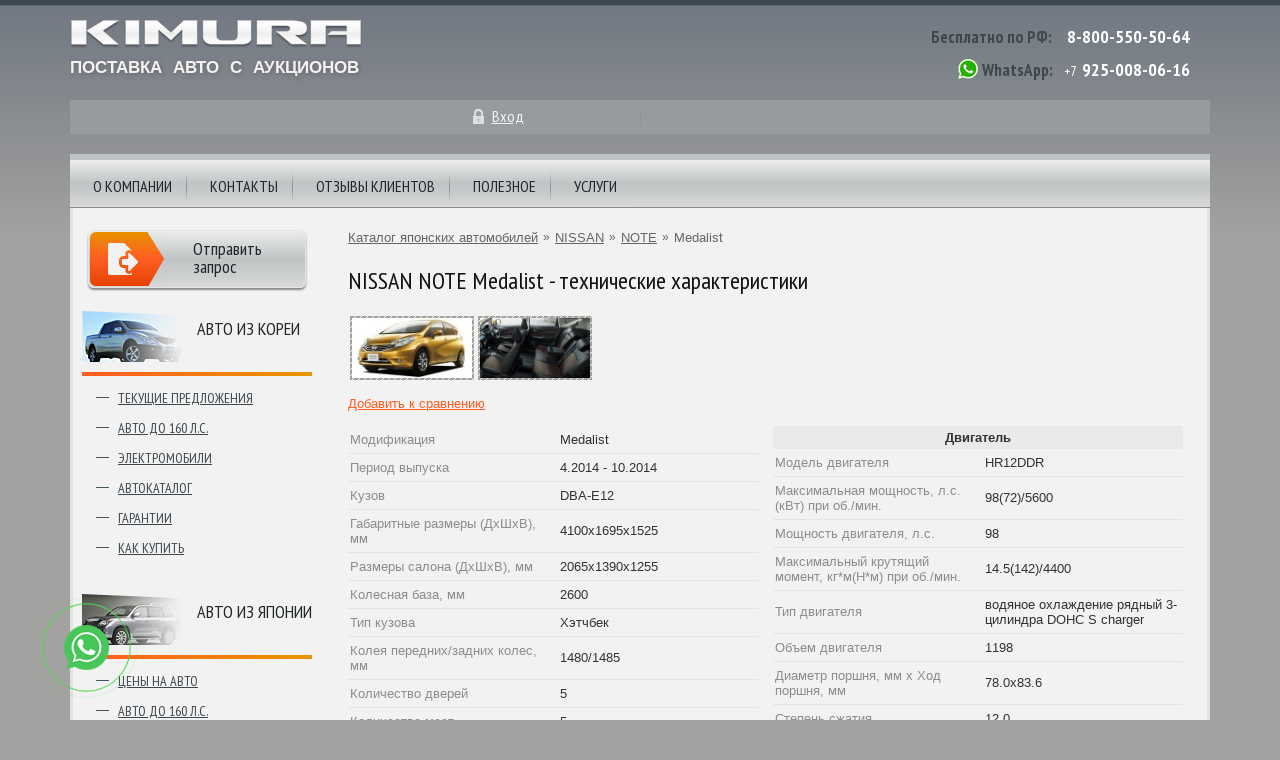

--- FILE ---
content_type: text/html; charset=utf-8;
request_url: https://kimuracars.com/autocatalog/nissan/note/73387/
body_size: 6744
content:

<!doctype html>
<html lang="ru">
<head>
    <meta http-equiv="Content-Type" content="text/html; charset=UTF-8" />
    <meta charset="UTF-8" />
    <meta http-equiv="X-UA-Compatible" content="IE=10;IE=edge" />

    <title>Описание NISSAN NOTE Medalist (4.2014 -  10.2014) - технические характеристики и фото, id73387 | KimuraCars.com</title>      <meta name="description" content="Полное описание технических характеристик NISSAN NOTE Medalist (4.2014 -  10.2014) с фотографиями внешнего вида и салона, с возможностью сравнения различных комплектаций, id73387" />
    <meta name="keywords" content="японские автомобили, японские авто, владивосток авто, автомобили японии, авто из японии, автомобили из японии, японские аукционы, аукционы японии, автомобили с аукционов, японские автомобили продажа, продажа японских авто, продажа авто во владивостоке, аукционный лист, аукцион японских автомобилей, аукционы японских автомобилей, японские авто аукционы" />
    
    <meta name="referrer" content="origin" />
    <meta name="viewport" content="width=device-width, initial-scale=1.0">

    <link rel="stylesheet" type="text/css" href="/templates/css/bootstrap4/css/bootstrap-grid.min.css">
    <link rel="stylesheet" type="text/css" href="/templates/css/style.css?v=16">
    <link href="https://fonts.googleapis.com/css?family=PT+Sans+Narrow:400,700&subset=latin,cyrillic" rel="stylesheet" type="text/css">
    <script type="text/javascript" src="/templates/js/jquery.min.js"></script>
    <script type="text/javascript" src="/templates/js/scripts-innerpage.js?38343"></script>

    <link rel="stylesheet" type="text/css" href="/templates/js/jquery.fancybox3/jquery.fancybox.min.css" media="screen" />
    <script type="text/javascript" src="/templates/js/jquery.fancybox3/jquery.fancybox.min.js"></script>

        
    <link rel="shortcut icon" href="/des/favicon.ico" type="image/x-icon" />
    <link rel="dns-prefetch" href="https://mc.yandex.ru"/>
</head>
<body class="inner">


 

<div class="container">

    <header class="inner-header">

        <div class="row no-gutters">

            <div class="col-6 col-sm-5 col-md-6">

                <div class="inner-logo">
                    <span id="btn-mobile-menu" data-statusinit="0"></span>
                    <img class="img-inner-logo" src="/templates/i/logo.png" alt="лого kimuracars.com" onclick="goHome();">
                    <span class="tip">Поставка авто с аукционов</span>
                </div>
            </div>

            <div class="col-6 col-sm-7 col-md-6">

                <div class="top-contacts">
                    <span class="intp1">Бесплатно по РФ:</span> <a href="tel:+78005505064" class="tel">8-800-550-50-64</a>
                    <div class="div-border"></div>
                    <span class="ico-whatsapp js-change2a" data-rel="nofollow noopener noreferrer" data-target="_blank" data-lnk="https://wa.me/+79250080616"></span>
                    <span class="intp1">WhatsApp:</span> <span class="tel">+7</span> <span class="tel js-change2a" data-rel="nofollow noopener noreferrer" data-target="_blank" data-lnk="https://wa.me/+79250080616">925-008-06-16</span>
                </div>

                
            </div>

        </div>


        <div class="row align-items-center justify-content-center no-gutters" id="mini-info-board">
                            <div class="col-6 col-sm-6 col-md-4 col-lg-2 bord-inner-user">
                    <div class="item">
                        <a class="mini-info entry" id="lnk-login-popup" href="javascript:void(0);" title="вход">Вход</a>
                    </div>
                </div>

                <div class="col-md-1 d-none d-md-block"><div class="separator"></div></div>

                <div class="col-6 col-sm-6 col-md-4 col-lg-2">
                                    </div>
                    </div>

    </header>

    <div id="menu" class="menu-hide">
    <div class="mob-menu-header"><span id="btn-mobile-menu-close" class="btn-close icon-cancel-circled"></span></div>

    <nav>
        <ul>
            <li>
                <a href="/page/main" title="О компании">О компании</a>
            </li>
            <li>
                <a href="/page/content/contacts" title="контакты kimuracars">Контакты</a>
                <span class="menu-btnmore icon-plus-squared-alt" data-opened="0"></span>
                <div class="contacts js-mob-menu-1div">
                    <img class="icon pointer" src="/templates/i/inner/contacts/0.jpg" onclick="togo('/page/content/contacts');">
                    <div class="description">
                        <div class="address">
                            Владивосток, ул. Тигровая д.16а<br>
                            Тел.: <span class="js-change2a" data-rel="nofollow noopener noreferrer" data-target="_blank" data-lnk="tel:+78005505064">8-800-550-50-64</span>
                            <br>

                            <div>
                                <noindex>
                                    <a class="mail" href="mailto:office@kimuracars.com" title="office@kimuracars.com">office@kimuracars.com</a>
                                    <a rel="nofollow" class="skype" href="skype:kimura-vladivostok?chat" title="">kimura-vladivostok</a>
                                    <span class="wtsapp js-change2a" data-rel="nofollow noopener noreferrer" data-target="_blank" data-lnk="https://wa.me/+79250080616">7-925-008-06-16 (WhatsApp)</span>
                                </noindex>
                            </div>
                        </div>
                        <img class="icon pointer" src="/templates/i/inner/contacts/1.jpg" alt="контакты kimuracars в москве" onclick="togo('/page/content/contacts');">
                        <div class="address2">
                            Москва, ул. Пресненская набережная, 10<br>
                            Тел.: <span class="js-change2a" data-rel="nofollow noopener noreferrer" data-target="_blank" data-lnk="tel:+78005505064">8-800-550-50-64</span>
                            <div>
                                <noindex>
                                    <a class="mail" href="mailto:office@kimuracars.com" title="office@kimuracars.com">office@kimuracars.com</a>
                                    <a rel="nofollow" class="skype" href="skype:kimura-vladivostok?chat" title="">kimura-vladivostok</a>
                                    <span class="wtsapp js-change2a" data-rel="nofollow noopener noreferrer" data-target="_blank" data-lnk="https://wa.me/+79250080616">7-925-008-06-16 (WhatsApp)</span>
                                </noindex>
                            </div>
                        </div>
                    </div>
                </div>
            </li>
            <li>
                <a href="/reviews/clients/" title="отзывы клиентов о kimuracars">Отзывы клиентов</a>
                <span class="menu-btnmore icon-plus-squared-alt" data-opened="0"></span>
                <div class="clients js-mob-menu-1div" id="nav-clients">
                    <ul id="menuuserreview"><li></li></ul>
                </div>
            </li>
            <li>
                <a href="/infoblock/" title="Информационный блок">Полезное</a>
                <span class="menu-btnmore icon-plus-squared-alt" data-opened="0"></span>
                <div class="helpful-info js-mob-menu-1div">
                    <img class="icon" src="/templates/i/inner/useful_info/0.jpg" alt="Инфо-блок">
                    <div class="list">
                        <ul>
                            <li><a href="/autoshow/tokyo-motor-show-2013/" title="Tokyo Motor Show 2013"><span>TOKYO MOTOR SHOW 2013</span></a></li>
                            <li><a href="/page/content/osaka-motor-show-2012" title="Osaka Motor Show 2012"><span>OSAKA MOTOR SHOW 2012</span></a></li>
                            <li><a href="/autoshow/tokyo-auto-salon-2014/" title="Tokyo Auto Salon 2014"><span>Токио Тюнинг 2014</span></a></li>
                            <li><a href="/page/content/auction-review/index.html" title="Обзоры аукционов"><span>Обзоры аукционов</span></a></li>
                                                    </ul>
                        <ul>
                            <li><a href="/page/content/logotipy-avtomobilej" title="Эмблемы и логотипы автомобилей"><span>Эмблемы и логотипы авто</span></a></li>
                            <li><a href="/top/" title="ТОПы автомобилей"><span>ТОПы автомобилей</span></a></li>
                            <li><a href="/news" title="Автомобильные новости"><span>Автомобильные новости</span></a></li>
                            <li><a href="/page/content/toyota-museum/index" title="музей toyota"><span>Музей TOYOTA</span></a></li>
                        </ul>
                        <ul>
                            <li><a href="/page/content/alists" title="">Как читать аукционный лист</a></li>
                            <li><a href="/page/content/whyauction" title="почему аукцион">Почему аукцион?</a></li>
                        </ul>
                    </div>
                </div>
            </li>
            <li>
                <a href="/page/root/services" title="Услуги">Услуги</a>
                <span class="menu-btnmore icon-plus-squared-alt" data-opened="0"></span>
                <div class="helpful-info js-mob-menu-1div">
                    <div class="left">
                        <img class="icon" src="/templates/i/inner/services.jpg" alt="услуги">
                        <div class="list w180">
                            <ul>
                                <li><a href="/page/content/vladivostok" title="отправка авто по России"><span>Отправка авто в регионы</span></a></li>
                                <li><a href="/page/content/banks/avto-v-kredits" title="автомобили в кредит"><span>Авто в кредит</span></a></li>
                                                                <li><a href="/page/content/customs-clearance" title="Растаможка авто"><span>Растаможка авто</span></a></li>
                            </ul>
                        </div>
                    </div>

                                    </div>
            </li>
                    </ul>
    </nav>





    <div id="left-menu">
        <ul>
                        <li>
                <a href="/world/" class="mkor" title="Авто из Кореи">Авто из Кореи</a>
                                    <ul>
                        <li><a href="/world/" title="Текущие предложения из Кореи">Текущие предложения</a></li>
                        <li><a href="/page/content/korea-affordable-cars" title="авто до 160 л.с. из Кореи">Авто до 160 л.с.</a></li>
                        <li><a href="/page/content/koreanev" title="электромобиль из Кореи">Электромобили</a></li>
                                                <li><a href="/autocatalog-korea/" title="каталог корейских автомобилей">Автокаталог</a></li>
                        <li><a href="/page/content/korea-guarantee" title="гарантии при покупке авто из Кореи">Гарантии</a></li>
                        <li><a href="/page/content/korea-how-to-buy" title="как купить из Кореи">Как купить</a></li>
                    </ul>
                            </li>
            <li>
                <a href="/auction/?isStats=1" class="mjp">Авто из японии</a>
                                <ul>
                                        <li><a href="/auction/?isStats=1" title="Цены на авто">Цены на авто</a></li>
                    <li><a href="/page/content/japan-affordable-cars" title="авто до 160 л.с. из Японии">Авто до 160 л.с.</a></li>
                                                            <li><a href="/autocatalog/" title="Каталог японских авто">Автокаталог</a></li>
                    <li><a href="/page/content/guarantee" title="гарантии">Гарантии</a></li>
                    <li><a href="/page/content/cooperation" title="как купить из Японии">Как купить</a></li>
                                    </ul>
                            </li>

                        <li>
                <a href="/china/" class="mchina" title="Авто из Китая">Авто из Китая</a>
                                    <ul>
                        <li><a href="/china/" title="Текущие предложения из Китая">Текущие предложения</a></li>
                    </ul>
                            </li>
                    </ul>
    </div>




</div>




  
        <div id="content">

            <aside id="cont-left-colum" class="left-column">
                <noindex>
                                        <a rel="nofollow" id="send-request-button" href="https://wa.me/+79250080616" target="_blank">
                        <span>Отправить запрос</span>
                    </a>
                </noindex>
            </aside>

            <div id="content-right-colum" class="right-column">
                
                <section>
                    


<div id="navigation">
    <ul>
        <li><a href="/autocatalog/">Каталог японских автомобилей</a></li>
        <li class="separator">&raquo;</li>
        <li><a href="/autocatalog/nissan/" title="каталог автомобилей NISSAN">NISSAN</a></li>
        <li class="separator">&raquo;</li>
        <li><a href="/autocatalog/nissan/note/" title="NISSAN NOTE технические характеристики">NOTE</a></li>
        <li class="separator">&raquo;</li>
        <li class="current"><span>Medalist</span></li>
    </ul>
</div>

<h1>NISSAN NOTE Medalist - технические характеристики</h1>

<div class="catalog-modif-pics">
    <a href="/img/autocatalog/cars2/369/nissan-note-142848.jpg" data-fancybox="thumbCar" title="nissan note Medalist фото 1"><img class="photo" src="/img/autocatalog/cars2/369/s_nissan-note-142848.jpg" alt="nissan note Medalist фото 1" /></a><a href="/img/autocatalog/cars2/369/nissan-note-142849.jpg" data-fancybox="thumbCar" title="nissan note Medalist фото 2"><img class="photo" src="/img/autocatalog/cars2/369/s_nissan-note-142849.jpg" alt="nissan note Medalist фото 2" /></a>
</div>


    <p><a rel="nofollow" href="javascript:void(0);" onclick="add2Compare(73387, $(this));">Добавить к сравнению</a></p>


<div class="modflst">
    <table>
        <tr align="left"><td class="col1 grcolor">Модификация</span></td><td class="col2">Medalist</td></tr>
        <tr align="left"><td class="col1 grcolor">Период выпуска</td><td class="col2">4.2014 -  10.2014</td></tr>
        <tr align="left"><td class="col1 grcolor">Кузов</td><td class="col2">DBA-E12</td></tr>
        <tr align="left"><td class="col1 grcolor">Габаритные размеры (ДхШхВ), мм</td><td class="col2">4100x1695x1525</td></tr>
        <tr align="left"><td class="col1 grcolor">Размеры салона (ДхШхВ), мм</td><td class="col2">2065x1390x1255</td></tr>
        <tr align="left"><td class="col1 grcolor">Колесная база, мм</td><td class="col2">2600</td></tr>
        <tr align="left"><td class="col1 grcolor">Тип кузова</td><td class="col2">Хэтчбек</td></tr>
        <tr align="left"><td class="col1 grcolor">Колея передних/задних колес, мм</td><td class="col2">1480/1485</td></tr>
        <tr align="left"><td class="col1 grcolor">Количество дверей</td><td class="col2">5</td></tr>
        <tr align="left"><td class="col1 grcolor">Количество мест</td><td class="col2">5</td></tr>
        <tr align="left"><td class="col1 grcolor">Снаряженная масса, кг</td><td class="col2">1090</td></tr>

        <tr><th colspan="2">Средства безопасности</th></tr>
        <tr align="left"><td class="col1 grcolor">Подушка безопасности водителя</td><td class="col2">стандарт</td></tr>
        <tr align="left"><td class="col1 grcolor">Подушка безопасности переднего пассажира</td><td class="col2">стандарт</td></tr>
        <tr align="left"><td class="col1 grcolor">Боковые подушки безопасности</td><td class="col2">нет</td></tr>
        <tr align="left"><td class="col1 grcolor">ABS</td><td class="col2">стандарт</td></tr>
        <tr align="left"><td class="col1 grcolor">TRC</td><td class="col2">нет</td></tr>
        <tr align="left"><td class="col1 grcolor">Ремни с преднатяжителями</td><td class="col2">стандарт</td></tr>
        <tr align="left"><td class="col1 grcolor">Ремни с ограничителями усилий</td><td class="col2">стандарт</td></tr>
        <tr align="left"><td class="col1 grcolor">Ремни с трехточечным креплением</td><td class="col2">стандарт</td></tr>
        <tr align="left"><td class="col1 grcolor">Механизм фиксации детских сидений</td><td class="col2">нет</td></tr>
        <tr align="left"><td class="col1 grcolor">Брусья безопасности в дверях</td><td class="col2">стандарт</td></tr>
        <tr align="left"><td class="col1 grcolor">Brake Assist</td><td class="col2">стандарт</td></tr>
        <tr align="left"><td class="col1 grcolor">Конструкция кузова, предусматривающая поглощение и рассеивание энергии удара</td><td class="col2">используется</td></tr>
        <tr align="left"><td class="col1 grcolor">EBD</td><td class="col2">стандарт</td></tr>
        <tr align="left"><td class="col1 grcolor">Противоугонная система</td><td class="col2">стандарт</td></tr>
        <tr align="left"><td class="col1 grcolor">Дополнительное оборудование</td><td class="col2"></td></tr>

        <tr><th colspan="2">Комфорт</th></tr>
        <tr align="left"><td class="col1 grcolor">Кондиционер</td><td class="col2">автоматический</td></tr>
        <tr align="left"><td class="col1 grcolor">Электростеклоподъемники</td><td class="col2">стандарт</td></tr>
        <tr align="left"><td class="col1 grcolor">Центральный замок</td><td class="col2">стандарт</td></tr>
        <tr align="left"><td class="col1 grcolor">Телескопическая регулировка руля</td><td class="col2">нет</td></tr>
        <tr align="left"><td class="col1 grcolor">Вертикальная регулировка руля</td><td class="col2">стандарт</td></tr>
        <tr align="left"><td class="col1 grcolor">Круиз-контроль</td><td class="col2">нет</td></tr>
        <tr align="left"><td class="col1 grcolor">Отделка рулевого колеса кожей</td><td class="col2">стандарт</td></tr>
        <tr align="left"><td class="col1 grcolor">Отделка сидений кожей</td><td class="col2">нет</td></tr>
        <tr align="left"><td class="col1 grcolor">Электропривод регулировки передних сидений</td><td class="col2">нет</td></tr>
        <tr align="left"><td class="col1 grcolor">Электропривод регулировки задних сидений</td><td class="col2">нет</td></tr>
        <tr align="left"><td class="col1 grcolor">Отделка передней панели деревом</td><td class="col2">нет</td></tr>
        <tr align="left"><td class="col1 grcolor">Люк</td><td class="col2">----</td></tr>
        <tr align="left"><td class="col1 grcolor">Складывающаяся спинка заднего сидения</td><td class="col2">разделенные</td></tr>
        <tr align="left"><td class="col1 grcolor">Стекла с УФ-фильтром</td><td class="col2">стандарт</td></tr>
        <tr align="left"><td class="col1 grcolor">Тонированные стекла</td><td class="col2">стандарт</td></tr>
        <tr align="left"><td class="col1 grcolor">Легкосплавные диски</td><td class="col2">нет опции</td></tr>
    </table>

    <table>
        <tr><th colspan="2">Двигатель</th></tr>
        <tr align="left"><td class="col1 grcolor">Модель двигателя</span></td><td class="col2">HR12DDR</td></tr>
        <tr align="left"><td class="col1 grcolor">Максимальная мощность, л.с. (кВт) при об./мин.</td><td class="col2">98(72)/5600</td></tr>
        <tr align="left"><td class="col1 grcolor">Мощность двигателя, л.с.</td><td class="col2">98</td></tr>
        <tr align="left"><td class="col1 grcolor">Максимальный крутящий момент, кг*м(Н*м) при об./мин.</td><td class="col2">14.5(142)/4400</td></tr>
        <tr align="left"><td class="col1 grcolor">Тип двигателя</td><td class="col2">водяное охлаждение рядный 3-цилиндра DOHC S charger</td></tr>
        <tr align="left"><td class="col1 grcolor">Объем двигателя</td><td class="col2">1198</td></tr>
        <tr align="left"><td class="col1 grcolor">Диаметр поршня, мм x Ход поршня, мм</td><td class="col2">78.0x83.6</td></tr>
        <tr align="left"><td class="col1 grcolor">Степень сжатия</td><td class="col2">12.0</td></tr>
        <tr align="left"><td class="col1 grcolor">Нагнетатель</td><td class="col2">S Charger</td></tr>
        <tr align="left"><td class="col1 grcolor">Система впрыска топлива</td><td class="col2">Nissan Di</td></tr>
        <tr align="left"><td class="col1 grcolor">Емкость топливного бака, л</td><td class="col2">41</td></tr>
        <tr align="left"><td class="col1 grcolor">Тип топлива</td><td class="col2">Бензин Regular (АИ-92, АИ-95)</td></tr>
        <tr align="left"><td class="col1 grcolor">Расход топлива в режиме 10/15, км/л</td><td class="col2">0.0</td></tr>
        <tr align="left"><td class="col1 grcolor">Расход топлива в режиме JC08, км/л</td><td class="col2">24.0</td></tr>
        <tr align="left"><td class="col1 grcolor">Норма по расходу топлива, км/л</td><td class="col2">24.00</td></tr>

        <tr><th colspan="2">Рулевой механизм и подвеска</th></tr>
        <tr align="left"><td class="col1 grcolor">Рулевой механизм</td><td class="col2">Реечное с усилителем</td></tr>
        <tr align="left"><td class="col1 grcolor">Передняя подвеска</td><td class="col2">независимая подвеска, стойка</td></tr>
        <tr align="left"><td class="col1 grcolor">Задняя подвеска</td><td class="col2">торсионная балка</td></tr>
        <tr align="left"><td class="col1 grcolor">Передние тормоза</td><td class="col2">Дисковые, вентилируемые</td></tr>
        <tr align="left"><td class="col1 grcolor">Задние тормоза</td><td class="col2">Барабанные</td></tr>
        <tr align="left"><td class="col1 grcolor">Рекомендуемый размер передних шин</td><td class="col2">185/70R14 88S</td></tr>
        <tr align="left"><td class="col1 grcolor">Рекомендуемый размер задних шин</td><td class="col2">185/70R14 88S</td></tr>
        <tr align="left"><td class="col1 grcolor">Минимальный радиус разворота, м</td><td class="col2">4.7</td></tr>

        <tr><th colspan="2">Коробка передач</th></tr>
        <tr align="left"><td class="col1 grcolor">Привод</td><td class="col2">FF</td></tr>
        <tr align="left"><td class="col1 grcolor">Число ступеней/тип</td><td class="col2">CVT</td></tr>
        <tr align="left"><td class="col1 grcolor">LSD</td><td class="col2">нет</td></tr>

        <tr><th colspan="2">Наружное оборудование</th></tr>
        <tr align="left"><td class="col1 grcolor">Передние противотуманные фары</td><td class="col2">стандарт</td></tr>
        <tr align="left"><td class="col1 grcolor">Задние противотуманные фары</td><td class="col2">нет</td></tr>
        <tr align="left"><td class="col1 grcolor">Ксеноновые фары</td><td class="col2">нет</td></tr>
        <tr align="left"><td class="col1 grcolor">Дополнительные передние фары</td><td class="col2">нет</td></tr>
        <tr align="left"><td class="col1 grcolor">Передний спойлер</td><td class="col2">нет</td></tr>
        <tr align="left"><td class="col1 grcolor">Задний спойлер</td><td class="col2">нет</td></tr>
        <tr align="left"><td class="col1 grcolor">Задний дворник</td><td class="col2">стандарт</td></tr>

        <tr><th colspan="2">Навигация, аудио и видео</th></tr>
        <tr align="left"><td class="col1 grcolor">Навигация</td><td class="col2">нет</td></tr>
        <tr align="left"><td class="col1 grcolor">Навигационное устройство</td><td class="col2">----</td></tr>
        <tr align="left"><td class="col1 grcolor">Аудиосистема</td><td class="col2">----</td></tr>
        <tr align="left"><td class="col1 grcolor">CD-проигрыватель</td><td class="col2">----</td></tr>
    </table>
</div>




                </section>
            </div>

        </div>

    

    <footer class="inner">
        <div class="row no-gutters">
            <div class="col-12">
                <div class="company-info">&copy; &laquo;Кимура&raquo;, 2003-2025</div>
            </div>

            <div class="col-12">
                <noindex>
                    <a class="phone" rel="nofollow" href="tel:+78005505064">8-800-550-50-64</a>
                    <a class="mail" href="mailto:office@kimuracars.com">office@kimuracars.com</a>
                    <a class="skype" rel="nofollow" href="skype:kimura-vladivostok?chat">kimura-vladivostok</a>
                    <a class="privacy-policy" rel="nofollow" href="/page/content/privacy-policy" target="_blank">Политика конфиденциальности</a>
                </noindex>
            </div>
        </div>
    </footer>

</div> 
        <div id="mobile-menu-bodycolor"></div>

            <div id="entry-modal-window" class="simplemodal-data requestfrm" style="display: none;">
            <div class="modal-content">
                                    <span class="head">
                        Уже зарегистрированы?<br>
                        Входите!
                    </span>
                <p>
                    Для получения доступа к текущим предложениям на аукционах необходимо войти в систему. После входа в систему откроется возможность просмотра автомобилей, выставленных на торги. Конечная стоимость авто заранее не указана и станет известна только в день проведения аукциона по результатам проведенных торгов.
                </p>
                <form method="post" action="/user/login">
                    <fieldset class="entry">
                        <label for="login">Ваш логин</label>
                        <input id="login" type="text" name="login">
                    </fieldset>
                    <fieldset class="entry">
                        <label for="password">Пароль</label>
                        <input id="password" type="password" name="password">
                    </fieldset>
                    <fieldset class="remember">
                        <label><input type="checkbox" name="save" value="1" checked="checked">Запомнить меня</label>
                                            </fieldset>
                    <div class="submit">
                        <input type="hidden" value="0" name="save">
                        <input id="backUrlField" name="url" type="hidden" value="/world/" />

                        <button type="submit">Войти</button>
                    </div>
                </form>
            </div>
        </div>
    
<noindex>
    <script type="text/javascript">jQuery(function(){ getClientsPics(); });</script>
</noindex>



 

<noindex>
    

    <!-- Yandex.Metrika counter -->
    <script type="text/javascript" >
        (function(m,e,t,r,i,k,a){m[i]=m[i]||function(){(m[i].a=m[i].a||[]).push(arguments)};
            m[i].l=1*new Date();k=e.createElement(t),a=e.getElementsByTagName(t)[0],k.async=1,k.src=r,a.parentNode.insertBefore(k,a)})
        (window, document, "script", "https://mc.yandex.ru/metrika/tag.js", "ym");

        ym(52324888, "init", {
            id:52324888,
            clickmap:true,
            trackLinks:true,
            accurateTrackBounce:true,
            webvisor:true,
            ecommerce:"dataLayer"
        });
    </script>
    <noscript><div><img src="https://mc.yandex.ru/watch/52324888" style="position:absolute; left:-9999px;" alt="" /></div></noscript>
    <!-- /Yandex.Metrika counter -->




    
    <div class="whatsapp-button js-change2a" data-rel="nofollow noopener noreferrer" data-target="_blank" data-lnk="https://wa.me/+79250080616">
        <img src="/templates/i/icons/whatsapp2.png">
    </div>
</noindex>

</body>
</html>

--- FILE ---
content_type: text/html; charset=UTF-8
request_url: https://kimuracars.com/reviews/clients/
body_size: 2087
content:
/ifiles/clients/911331m.jpg||||/ifiles/clients/897m.jpg||||/ifiles/clients/ufam.jpg||||/ifiles/clients/мосинm.jpg||||/ifiles/clients/82411m.jpg||||/ifiles/clients/97408m.jpg||||/ifiles/clients/98605m.jpg||||/ifiles/clients/99442m.jpg||||/ifiles/clients/brchm.jpg||||/ifiles/clients/brzdm.jpg||||/ifiles/clients/16725m.jpg||||/ifiles/clients/30453m.jpg||||/ifiles/clients/38567m.jpg||||/ifiles/clients/40545m.jpg||||/ifiles/clients/81765m.jpg||||/ifiles/clients/82182m.jpg||||/ifiles/clients/91382m.jpg||||/ifiles/clients/93240m.jpg||||/ifiles/clients/94289m.jpg||||/ifiles/clients/94846m.jpg||||/ifiles/clients/95230m.jpg||||/ifiles/clients/95795m.jpg||||/ifiles/clients/55843m.jpg||||/ifiles/clients/78642m.jpg||||/ifiles/clients/91133m.jpg||||/ifiles/clients/4055m.jpg||||/ifiles/clients/31450m.jpg||||/ifiles/clients/40304m.jpg||||/ifiles/clients/41115m.jpg||||/ifiles/clients/41350m.jpg||||/ifiles/clients/43335m.jpg||||/ifiles/clients/46311m.jpg||||/ifiles/clients/47465m.jpg||||/ifiles/clients/48414m.jpg||||/ifiles/clients/48581m.jpg||||/ifiles/clients/52260m.jpg||||/ifiles/clients/stam.jpg||||/ifiles/clients/03421m.jpg||||/ifiles/clients/4169m.jpg||||/ifiles/clients/07534m.jpg||||/ifiles/clients/07836m.jpg||||/ifiles/clients/9328m.jpg||||/ifiles/clients/11117m.jpg||||/ifiles/clients/17447m.jpg||||/ifiles/clients/18200m.jpg||||/ifiles/clients/21229m.jpg||||/ifiles/clients/21269m.jpg||||/ifiles/clients/21934m.jpg||||/ifiles/clients/28170m.jpg||||/ifiles/clients/36703m.jpg||||/ifiles/clients/36834m.jpg||||/ifiles/clients/01013m.jpg||||/ifiles/clients/06391m.jpg||||/ifiles/clients/6705m.jpg||||/ifiles/clients/7707m.jpg||||/ifiles/clients/07755m.jpg||||/ifiles/clients/08061m.jpg||||/ifiles/clients/09081m.jpg||||/ifiles/clients/11309m.jpg||||/ifiles/clients/14144m.jpg||||/ifiles/clients/17951m.jpg||||/ifiles/clients/19424m.jpg||||/ifiles/clients/20975m.jpg||||/ifiles/clients/21553m.jpg||||/ifiles/clients/28945m.jpg||||/ifiles/clients/84851m.jpg||||/ifiles/clients/96778m.jpg||||/ifiles/clients/01805m.jpg||||/ifiles/clients/04569m.jpg||||/ifiles/clients/04576m.jpg||||/ifiles/clients/08575m.jpg||||/ifiles/clients/09242m.jpg||||/ifiles/clients/11320m.jpg||||/ifiles/clients/13299m.jpg||||/ifiles/clients/22314m.jpg||||/ifiles/clients/26817m.jpg||||/ifiles/clients/15027m.jpg||||/ifiles/clients/26413m.jpg||||/ifiles/clients/29447m.jpg||||/ifiles/clients/29934m.jpg||||/ifiles/clients/43452m.jpg||||/ifiles/clients/axm.jpg||||/ifiles/clients/strm.jpg||||/ifiles/clients/qmm.jpg||||/ifiles/clients/turisms.jpg||||/ifiles/clients/blagm.jpg||||/ifiles/clients/rctm.jpg||||/ifiles/clients/veterokm.jpg||||/ifiles/clients/vezm.jpg||||/ifiles/clients/fldm.jpg||||/ifiles/clients/allm.jpg||||/ifiles/clients/bongo-vm.jpg||||/ifiles/clients/fit-em.jpg||||/ifiles/clients/forester-im.jpg||||/ifiles/clients/fieldrm.jpg||||/ifiles/clients/carnival-vm.jpg||||/ifiles/clients/crvm.jpg||||/ifiles/clients/yamaham.jpg||||/ifiles/clients/Noahm.jpg||||/ifiles/clients/vezel-pm.jpg||||/ifiles/clients/exigam.jpg||||/ifiles/clients/delicam.jpg||||/ifiles/clients/leafym.jpg||||/ifiles/clients/Wm.jpg||||/ifiles/clients/Pm.jpg||||/ifiles/clients/CXm.jpg||||/ifiles/clients/Am.jpg||||/ifiles/clients/Ssangm.jpg||||/ifiles/clients/vezelm.jpg||||/ifiles/clients/santam.jpg||||/ifiles/clients/wish_bakm.jpg||||/ifiles/clients/XTm.jpg||||/ifiles/clients/alphardm.jpg||||/ifiles/clients/carnival1m.jpg||||/ifiles/clients/Hm.jpg||||/ifiles/clients/fitm.jpg||||/ifiles/clients/korando-Lm.jpg||||/ifiles/clients/xtrailm.jpg||||/ifiles/clients/vezellm.jpg||||/ifiles/clients/carnival2m.jpg||||/ifiles/clients/chrm.jpg||||/ifiles/clients/esquirem.jpg||||/ifiles/clients/succeedm.jpg||||/ifiles/clients/radiym.jpg||||/ifiles/clients/alpha2_pchkm.jpg||||/ifiles/clients/harrier_sberm.jpg||||/ifiles/clients/spikem.jpg||||/ifiles/clients/carnivalm.jpg||||/ifiles/clients/alpha1_bchvm.jpg||||/ifiles/clients/usatm.jpg||||/ifiles/clients/pchm.jpg||||/ifiles/clients/harrier2_ussurm.jpg||||/ifiles/clients/fit_shaxm.jpg||||/ifiles/clients/alphasm.jpg||||/ifiles/clients/nboxm.jpg||||/ifiles/clients/soul1m.jpg||||/ifiles/clients/vitzgm.jpg||||/ifiles/clients/leafsmkm.jpg||||/ifiles/clients/cubem.jpg||||/ifiles/clients/strigunm.jpg||||/ifiles/clients/jade_treneksm.jpg||||/ifiles/clients/baikovam.jpg||||/ifiles/clients/tyuninm.jpg||||/ifiles/clients/zabolotnyim.jpg||||/ifiles/clients/thorenkom.jpg||||/ifiles/clients/poltorakovm.jpg||||/ifiles/clients/yatcenkom.jpg||||/ifiles/clients/modinm.jpg||||/ifiles/clients/voroninam.jpg||||/ifiles/clients/dolgalevm.jpg||||/ifiles/clients/dolzhanskiym.jpg||||/ifiles/clients/pepelyaevm.jpg||||/ifiles/clients/antoshechkinam.jpg||||/ifiles/clients/ivanovm.jpg||||/ifiles/clients/kovalenkom.jpg||||/ifiles/clients/shemigonm.jpg||||/ifiles/clients/trofimovm.jpg||||/ifiles/clients/laptevam.jpg||||/ifiles/clients/plexovichm.jpg||||/ifiles/clients/pyanzinm.jpg||||/ifiles/clients/tkachenkom.jpg||||/ifiles/clients/mironovm.jpg||||/ifiles/clients/tcikunovm.jpg||||/ifiles/clients/lamanovm.jpg||||/ifiles/clients/pomeschenkom.jpg||||/ifiles/clients/tolstovm.jpg||||/ifiles/clients/foto218121m.jpg||||/ifiles/clients/ufimtcevam.jpg||||/ifiles/clients/foto218123m.jpg||||/ifiles/clients/foto218125m.jpg||||/ifiles/clients/foto218120m.jpg||||/ifiles/clients/foto218114m.jpg||||/ifiles/clients/axela-m.jpg||||/ifiles/clients/succeed-m.jpg||||/ifiles/clients/aqua_m.jpg||||/ifiles/clients/KSHI9546-m.jpg||||/ifiles/clients/сутовская фото-m.jpg||||/ifiles/clients/WNBD4283-m.jpg||||/ifiles/clients/leaf-m.jpg||||/ifiles/clients/WNWC9248-m.jpg||||/ifiles/clients/PGST0651-m.jpg||||/ifiles/clients/WKGD3550m.jpg||||/ifiles/clients/TZOT1507m.jpg||||/ifiles/clients/HXMJ9614m.jpg||||/ifiles/clients/CBHJ5626m.jpg||||/ifiles/clients/соболевm.jpg||||/ifiles/clients/балацкийm.jpg||||/ifiles/clients/IMG_2935m.jpg||||/ifiles/clients/IMG_2937m.jpg||||/ifiles/clients/IMG_2787m.jpg||||/ifiles/clients/IMG_2883m.jpg||||/ifiles/clients/яненко2m.jpg||||/ifiles/clients/IMG_2765m.jpg||||/ifiles/clients/IMG_2939m.jpg||||/ifiles/clients/leaf-om.jpg||||/ifiles/clients/IMG_2642m.jpg||||/ifiles/clients/келлерm.jpg||||/ifiles/clients/IMG_2080m.jpg||||/ifiles/clients/IMG_2292m.jpg||||/ifiles/clients/IMG_2258m.jpg||||/ifiles/clients/IMG_2182m.jpg||||/ifiles/clients/IMG_2382m.jpg||||/ifiles/clients/IMG_2288m.jpg||||/ifiles/clients/IMG_2489m.jpg||||/ifiles/clients/IMG_2137m.jpg||||/ifiles/clients/IMG_2171m.jpg||||/ifiles/clients/ractis-em.jpg||||/ifiles/clients/IMG_1677m.jpg||||/ifiles/clients/крикушенкоm.jpg||||/ifiles/clients/IMG_2088m.jpg||||/ifiles/clients/IMG_1786m.jpg||||/ifiles/clients/IMG_1153m.jpg||||/ifiles/clients/нуркаевm.jpg||||/ifiles/clients/свиринm.jpg||||/ifiles/clients/f0634m.jpg||||/ifiles/clients/f0495m.jpg||||/ifiles/clients/1116006m.jpg||||/ifiles/clients/1116003m.jpg||||/ifiles/clients/1116002m.jpg||||/ifiles/clients/1116005m.jpg||||/ifiles/clients/1116007m.jpg||||/ifiles/clients/1116001m.jpg||||/ifiles/clients/1116004m.jpg||||/ifiles/clients/20150602-3m.jpg||||/ifiles/clients/111401m.jpg||||/ifiles/clients/111402m.jpg||||/ifiles/clients/20150602-2m.jpg||||/ifiles/clients/2014-10-6m.jpg||||/ifiles/clients/2014-10-5m.jpg||||/ifiles/clients/2014-10-4m.jpg||||/ifiles/clients/2014-10-2m.jpg||||/ifiles/clients/2014-10-3m.jpg||||/ifiles/clients/2014-10-1m.jpg||||/ifiles/clients/201410-1m.jpg||||/ifiles/clients/201410-2m.jpg||||/ifiles/clients/201410-3m.jpg||||/ifiles/clients/24112014m.jpg||||/ifiles/clients/20150602-1m.jpg||||/ifiles/clients/2014-08-007m.jpg||||/ifiles/clients/08-2014-1m.jpg||||/ifiles/clients/08-2014-2m.jpg||||/ifiles/clients/svetlana-msk-3m.jpg||||/ifiles/clients/201408-2m.jpg||||/ifiles/clients/201408-5m.jpg||||/ifiles/clients/0820141m.jpg||||/ifiles/clients/0820143m.jpg||||/ifiles/clients/0820144m.jpg||||/ifiles/clients/0820146m.jpg||||/ifiles/clients/0820145m.jpg||||/ifiles/clients/0820147m.jpg||||/ifiles/clients/2014-07-1m.jpg||||/ifiles/clients/2014-07-2m.jpg||||/ifiles/clients/2014-07-3m.jpg||||/ifiles/clients/2014-07-4m.jpg||||/ifiles/clients/2014-07-5m.jpg||||/ifiles/clients/2014-07-6m.jpg||||/ifiles/clients/2014-07-8m.jpg||||/ifiles/clients/201408-4m.jpg||||/ifiles/clients/201408-6m.jpg||||/ifiles/clients/201408-7m.jpg||||/ifiles/clients/2014-08-002m.jpg||||/ifiles/clients/201408-3m.jpg||||/ifiles/clients/06-2014-1m.jpg||||/ifiles/clients/06-03-1m.jpg||||/ifiles/clients/201408-1m.jpg||||/ifiles/clients/022013-1m.jpg||||/ifiles/clients/alexander_m-honda-airwave-2_cr.jpg||||/ifiles/clients/2014-07-7m.jpg||||/ifiles/clients/08-2014-3m.jpg||||/ifiles/clients/0820142m.jpg||||/ifiles/clients/0820148m.jpg||||/ifiles/clients/nk-honda-airwave_cr.jpg||||/ifiles/clients/max-vitz-artem-1s.jpg||||/ifiles/clients/andrey-nissan-cube-11-2013-3_cr.jpg||||/ifiles/clients/201310001m.jpg||||/ifiles/clients/igor-barnaul-wish-1m.jpg||||/ifiles/clients/eugen-hr-v-ussurm.jpg||||/ifiles/clients/anastasia-vladivostok-subaru-forester-1_cr.jpg||||/ifiles/clients/alina-toyota-allion_cr.jpg||||/ifiles/clients/roman-kia-soul-1_cr.jpg||||/ifiles/clients/german-suzuki-escudo-2_cr.jpg||||/ifiles/clients/mikhail-noah-1m.jpg||||/ifiles/clients/nikolay-toyota-voxy-7_cr.jpg||||/ifiles/clients/mikhail-toyota-prius-8_cr.jpg||||/ifiles/clients/valeriy-honda-airwave-1m.jpg||||/ifiles/clients/alexa-allion-1m.jpg||||/ifiles/clients/anton-vlc-stepwgnm.jpg||||/ifiles/clients/mikhail-subaru-impreza_cr.jpg||||/ifiles/clients/dmitry-suzuki-sx4_cr.jpg||||/des/our-clients/img/add_150712/12m.jpg||||/ifiles/clients/oleg-toyota-wish_cr.jpg||||/ifiles/clients/kirill-toyota-porte_cr.jpg||||/ifiles/clients/elena-toyota-hilux-surf_cr.jpg||||/ifiles/clients/ekaterina-forester-1m.jpg||||/ifiles/clients/sergei-nissan-x-trail-1s.jpg||||/ifiles/clients/ilya-toyota-auris_cr.jpg||||/ifiles/clients/sergei-suzuki-escudo-1_cr.jpg||||/ifiles/clients/yuriy-fit-1m.jpg||||/ifiles/clients/nikita-prado-1m.jpg||||/ifiles/clients/vladimir-toyota-wish_cr.jpg||||/des/our-clients/img/6p/w6m.jpg||||/des/our-clients/img/6p/w4m.jpg||||/ifiles/clients/svatlana-toyota-ist-1s.jpg||||/des/our-clients/img/6p/w5m.jpg||||/ifiles/clients/alexey-lc-prado-1m.jpg||||/ifiles/clients/anna-prius-1s.jpg||||/ifiles/clients/vlada-toyota-vitz-1_cr.jpg||||/ifiles/clients/andrey-fit-11m.jpg||||/ifiles/clients/sergei-subaru-impreza-wrx-sti-5_cr.jpg||||/ifiles/clients/eugeniy-nissan-1m.jpg||||/des/our-clients/img/add/ee10m.jpg||||/des/our-clients/img/add/ee09m.jpg||||/ifiles/clients/felix-1m.jpg||||/ifiles/clients/server-1s.jpg||||/ifiles/clients/valentin-vlc-1m.jpg||||/des/our-clients/img/add/ee11m.jpg||||/des/our-clients/img/add_300812/c3994m.jpg||||/des/our-clients/img/add/ee20m.jpg||||/des/our-clients/img/add_300812/c3996m.jpg||||/ifiles/clients/anton-honda-fit-1m.jpg||||/des/our-clients/img/add_020712/c67m.jpg||||/des/our-clients/img/add_130612/c3046m.jpg||||/des/our-clients/img/add_130612/c3099m.jpg||||/des/our-clients/img/add_130612/c3191m.jpg||||/des/our-clients/img/add_130612/c1620m.jpg||||/des/our-clients/img/add_130612/c3157m.jpg||||/des/our-clients/img/add_130612/c001m.jpg||||/ifiles/clients/ed-01m.jpg||||/des/our-clients/img/add_130612/c3043m.jpg||||/des/our-clients/img/add_160612/c01567m.jpg||||/ifiles/clients/mikhail-raduzh-honda-fit-2_cr.jpg||||/ifiles/clients/konstantin-mark-x-1m.jpg||||/des/our-clients/img/add_130612/c0488m.jpg||||/des/our-clients/img/c01519m.jpg||||/des/our-clients/img/c01496s.jpg||||/des/our-clients/img/c01567m.jpg||||/ifiles/clients/sergei-parnter-01m.jpg||||/des/our-clients/img/add/ee22m.jpg||||/ifiles/clients/alex-vl-march-1m.jpg||||/des/our-clients/img/c02094m.jpg||||/ifiles/clients/dmitri-penza-cube-1m.jpg||||/des/our-clients/img/c0513m.jpg||||/ifiles/clients/pavel-suzuki-swift_cr.jpg||||/ifiles/clients/tatyana-nissan-tiida-1_cr.jpg||||/des/our-clients/img/c9239m.jpg||||/des/our-clients/img/c9228m.jpg||||/des/our-clients/img/c072m.jpg||||/des/our-clients/img/c330m.jpg||||/des/our-clients/img/c783m.jpg

--- FILE ---
content_type: text/css
request_url: https://kimuracars.com/templates/css/style.css?v=16
body_size: 24924
content:
@charset "utf-8";
html, body, div, span, object, iframe, h1, h2, h3, h4, h5, h6, p, blockquote, pre, abbr, address, cite, code, del, dfn, em, ins, kbd, q, samp, small, big, strong, sub, sup, var, b, i, dl, dt, dd, ol, ul, li, fieldset, form, label, legend, table, caption, tbody, tfoot, thead, tr, th, td, article, aside, canvas, details, figcaption, figure, footer, header, menu, nav, section, summary, time, mark, audio, video{
    margin:0;padding:0;border:0;outline:0;font-size:100%;background:transparent;
}
img{margin:0;padding:0;border:0;outline:0;}
article, aside, details, figcaption, figure, footer, header, menu, nav, section{display:block;}
section, .block{overflow:hidden;}
html{height:100%;overflow-y:scroll;overflow-x:hidden;}
html, body{min-height:100%;}
ol{list-style:decimal;}
ol li{margin:0 0 5px 15px;}
ol ol, ol ul, ul ul, ul ol{margin:1em 0 1em 1em;}
p, ul, table, form{margin-bottom:1em;}
ul{list-style:none;}
ul ul{list-style:circle;}
ul ul ul{list-style:square;}
ul, ol{margin-left:1.8em;}
nav ul{list-style:none;}
nav ul, nav li{margin:0;}
h1, h2, h3, h4, h5, h6, .h2, .h3{color:#111;font-family:"PT Sans Narrow", "Arial Narrow", sans-serif;font-weight:normal;}
h1{font-size:22px;padding:0 0 18px 0;}
h2, .h2{padding:0 0 15px 0;font-size:19px;font-weight:bold;display:block;}
h3, .h3{font-size:16px;font-weight:bold;padding:0 0 10px 0;display:block;}
strong{font-weight:bold;}
blockquote, q{background-color:#ebebeb;quotes:none;margin:0 0 1.25em 0;padding:1.25em;display:table;color:#000;font-size:14px;border-radius:5px;-webkit-border-radius:5px;-moz-border-radius:5px;}
blockquote:before, blockquote:after, q:before, q:after{content:'';content:none;}
small{font-size:0.85em;}
acronym, abbr{cursor:help;letter-spacing:1px;border-bottom:1px dotted;}
address{font-style:normal;}
.ie7 img{-ms-interpolation-mode:bicubic;}
sub{vertical-align:sub;font-size:smaller;bottom:-0.3em;}
sup{vertical-align:super;font-size:smaller;top:-0.4em;}
hr{display:block;height:1px;border:0;border-top:1px solid #ccc;margin:1em 0;padding:0;}
ins{background-color:#ff9;color:#000;text-decoration:none;}
mark{background-color:#ff9;color:#000;font-style:italic;font-weight:bold;}
del{text-decoration:line-through;}
abbr[title], dfn[title]{border-bottom:1px dotted;cursor:help;}
pre, code, kbd, samp{font-family:monospace, sans-serif;}
blockquote{font-family:Georgia, Times, serif;font-style:italic;color:#4a4b4b;}
pre{padding:15px;white-space:pre;white-space:pre-wrap;white-space:pre-line;word-wrap:break-word;}
sup, sub{vertical-align:baseline;position:relative;}
table{border-collapse:collapse;border-spacing:1px;}
table td, table th{padding:4px;}
table.border td, table.border th{border:1px solid #e2e2e2;}
table th{text-align:center;font-weight:bold;background-color:#e9e9e9;}
table td img{vertical-align:top;}
a{margin:0;padding:0;font-size:100%;vertical-align:baseline;background:transparent;}
a:hover, a:active, button{outline:none;}
a, a:link, a:visited, a .h3, a .h2{cursor:pointer;color:#fe5e20;text-decoration:underline;}
a:hover, a:hover .h3, a:hover .h2{text-decoration:underline;color:#a32d02;}
a img, .pointer{cursor:pointer;text-decoration:none;}
a:link{-webkit-tap-highlight-color:#ff5e99;}
.dashed{border-bottom:1px dashed;}
a.dashed{text-decoration:none;}
.left{float:left;}
.right{float:right;}
.clear{clear:both;}
.text-left{text-align:left;}
.text-right{text-align:right;}
.txt-cntr{text-align:center;}
.img-left{float:left;margin:0.3em 1em 0.3em 0;}
.img-right{float:right;margin:0.3em 0 0.3em 1em;}
.nopadding{padding:0;}
.noindent{margin-left:0;padding-left:0;}
.nobullet{list-style:none;}
.ir{display:block;text-indent:-999em;overflow:hidden;background-repeat:no-repeat;text-align:left;direction:ltr;}
.hidden{display:none;visibility:hidden;}
.invisible{visibility:hidden;}
.visuallyhidden{position:absolute !important;clip:rect(1px 1px 1px 1px);clip:rect(1px,1px,1px,1px);}
.relative{position:relative;}
.clearfix:before, .clearfix:after{content:"\0020";display:block;height:0;visibility:hidden;}
.clearfix:after{clear:both;}
.clearfix{overflow:hidden;zoom:1;}
.clear, .clrleft, .clrright{clear:both;width:100%;display:block;}
.clrleft{clear:left;}
.clrright{clear:right;}
.nobr{white-space:nowrap;}
.bold{font-weight:bold;}
.prim, .userPrim{font-size:0.85em;color:#999;}
.accent{font-weight:bold;}
.forprint{display:none;}
.w45pcnt{width:45%;}
.w50pcnt{width:50%;}
.mt30{margin-top:30px}
.mt15{margin-top:15px}
.mb15{margin-bottom:15px}
.mb0{margin-bottom:0 !important;}
.ie6 legend, .ie7 legend{margin-left:-7px;}
select, input, textarea{overflow:hidden;margin:0;padding:2px;color:#333;background:#fff;font:99% Arial, Tahoma, Helvetica, sans-serif;}
input, select, button{vertical-align:middle;}
input[type="radio"]{vertical-align:text-bottom;}
input[type="checkbox"]{vertical-align:middle;background:transparent;}
.ie7 input[type="checkbox"]{vertical-align:baseline;}
.ie6 input{vertical-align:text-bottom;}
input[type=radio]{background-color:#f2f2f2;}
input[type=button], input[type=submit], button{cursor:pointer;}
.no-boxshadow input:invalid, .no-boxshadow textarea:invalid{background-color:#f0dddd;}
input::-webkit-input-placeholder, textarea::-webkit-input-placeholder, input:-moz-placeholder, textarea:-moz-placeholder{color:#bbb;background-color:transparent;}
input.placeholder, textarea.placeholder{color:#bbb;}
label{color:#333;text-align:left;font-size:13px;}
input[disabled=disabled], select[disabled=disabled]{color:#a3a3a3;background-color:#e2e2df;}
select[disabled=disabled]{background-color:#ececec;}
select, textarea, input.text{width:350px;border:1px solid #bbb;}
select{border:1px solid #c2c3c6;height:20px;padding:0;}
input[type=text]{border:1px solid #c2c3c6;height:18px;}
form{width:98%;}
fieldset{margin-bottom:24px;}
.div-border{height:10px;}
button{
    border:none;
    border:1px solid #e5e5e5;
    color:#000;
    font-family:"PT Sans Narrow", "Arial Narrow", sans-serif;
    font-size:16px;
    height:42px;
    padding:0 65px;
    text-align:center;
    text-decoration:none;
    margin:0 auto;
    display:block;
    border-radius:6px;
    -webkit-border-radius:6px;
    -moz-border-radius:6px;
    -webkit-box-shadow:0 2px 2px #878787;
    -moz-box-shadow:0 2px 2px #878787;
    box-shadow:0 2px 2px #878787;
    background:#ededed url('../i/grd/inner/gray_button.png') repeat-x bottom;
    background:-moz-linear-gradient(top,#ededed 0%,#bfc4c5 50%,#d8d8d8 100%);
    background:-webkit-gradient(linear,left top,left bottom,color-stop(0%,#ededed),color-stop(50%,#bfc4c5),color-stop(100%,#d8d8d8));
    background:-webkit-linear-gradient(top,#ededed 0%,#bfc4c5 50%,#d8d8d8 100%);
    background:-o-linear-gradient(top,#ededed 0%,#bfc4c5 50%,#d8d8d8 100%);
    background:-ms-linear-gradient(top,#ededed 0%,#bfc4c5 50%,#d8d8d8 100%);
    background:linear-gradient(to bottom,#ededed 0%,#bfc4c5 50%,#d8d8d8 100%);
}
button{display:inline-block;vertical-align:top;}
button:hover{background:#d8d8d8 url('../i/grd/inner/gray_button_hover.png') repeat-x top;background:-moz-linear-gradient(top,#d8d8d8 0%,#bfc4c5 50%,#ededed 100%);background:-webkit-gradient(linear,left top,left bottom,color-stop(0%,#d8d8d8),color-stop(50%,#bfc4c5),color-stop(100%,#ededed));background:-webkit-linear-gradient(top,#d8d8d8 0%,#bfc4c5 50%,#ededed 100%);background:-o-linear-gradient(top,#d8d8d8 0%,#bfc4c5 50%,#ededed 100%);background:-ms-linear-gradient(top,#d8d8d8 0%,#bfc4c5 50%,#ededed 100%);background:linear-gradient(to bottom,#d8d8d8 0%,#bfc4c5 50%,#ededed 100%);}
button:active{-webkit-box-shadow:inset 0 2px 2px #878787;-moz-box-shadow:inset 0 2px 2px #878787;box-shadow:inset 0 2px 2px #878787;}
button:focus{border:1px solid #e5e5e5;}
.fancybox-infobar{font-size:15px !important;color:#fff !important}
.fancybox-button--zoom,.fancybox-button--play,.fancybox-button--thumbs,.fancybox-button--close{height:55px !important;width:55px !important;}

@font-face{
    font-family:'fontello';
    src:url('fontello/font/fontello.eot?63928334');
    src:url('fontello/font/fontello.eot?63928334#iefix') format('embedded-opentype'),
    url('fontello/font/fontello.woff2?63928334') format('woff2'),
    url('fontello/font/fontello.woff?63928334') format('woff'),
    url('fontello/font/fontello.ttf?63928334') format('truetype'),
    url('fontello/font/fontello.svg?63928334#fontello') format('svg');
    font-weight:normal;
    font-style:normal;
}
[class^="icon-"]:before, [class*=" icon-"]:before {
    font-family:"fontello";
    font-style:normal;
    font-weight:normal;
    speak:none;
    display:inline-block;
    text-decoration:inherit;
    width:1em;
    margin-right:.2em;
    text-align:center;
    /* opacity:.8;*/
    font-variant:normal;
    text-transform:none;
    line-height:1em;
    /* Animation center compensation - margins should be symmetric */
    /* remove if not needed */
    margin-left:.2em;
    -webkit-font-smoothing:antialiased;
    -moz-osx-font-smoothing:grayscale;
}
.icon-heart-empty:before {content:'\e800';} /* '' */
.icon-heart:before {content:'\e801';} /* '' */
.icon-star:before {content:'\e802';} /* '' */
.icon-star-empty:before {content:'\e803';} /* '' */
.icon-plus:before {content:'\e804';} /* '' */
.icon-cancel-circled2:before {content:'\e805';} /* '' */
.icon-cancel-circled:before {content:'\e806';} /* '' */
.icon-cancel:before {content:'\e807';} /* '' */
.icon-ok-circled:before {content:'\e808';} /* '' */
.icon-ok:before {content:'\e809';} /* '' */
.icon-ok-circled2:before {content:'\e80a';} /* '' */
.icon-plus-circled:before {content:'\e80b';} /* '' */
.icon-minus:before {content:'\e80c';} /* '' */
.icon-minus-circled:before {content:'\e80d';} /* '' */
.icon-mail:before {content:'\e80e';} /* '' */
.icon-location:before {content:'\e80f';} /* '' */
.icon-phone:before {content:'\e810';} /* '' */
.icon-login:before {content:'\e811';} /* '' */
.icon-logout:before {content:'\e812';} /* '' */
.icon-down-dir:before {content:'\e813';} /* '' */
.icon-up-dir:before {content:'\e814';} /* '' */
.icon-left-dir:before {content:'\e815';} /* '' */
.icon-right-dir:before {content:'\e816';} /* '' */
.icon-down-open:before {content:'\e817';} /* '' */
.icon-left-open:before {content:'\e818';} /* '' */
.icon-right-open:before {content:'\e819';} /* '' */
.icon-up-open:before {content:'\e81a';} /* '' */
.icon-link-ext:before {content:'\f08e';} /* '' */
.icon-phone-squared:before {content:'\f098';} /* '' */
.icon-sort:before {content:'\f0dc';} /* '' */
.icon-sort-down:before {content:'\f0dd';} /* '' */
.icon-sort-up:before {content:'\f0de';} /* '' */
.icon-mail-alt:before {content:'\f0e0';} /* '' */
.icon-plus-squared:before {content:'\f0fe';} /* '' */
.icon-angle-left:before {content:'\f104';} /* '' */
.icon-angle-right:before {content:'\f105';} /* '' */
.icon-angle-up:before {content:'\f106';} /* '' */
.icon-angle-down:before {content:'\f107';} /* '' */
.icon-angle-circled-left:before {content:'\f137';} /* '' */
.icon-angle-circled-right:before {content:'\f138';} /* '' */
.icon-angle-circled-up:before {content:'\f139';} /* '' */
.icon-angle-circled-down:before {content:'\f13a';} /* '' */
.icon-minus-squared:before {content:'\f146';} /* '' */
.icon-minus-squared-alt:before {content:'\f147';} /* '' */
.icon-ok-squared:before {content:'\f14a';} /* '' */
.icon-plus-squared-alt:before {content:'\f196';} /* '' */
.icon-toggle-off:before {content:'\f204';} /* '' */
.icon-toggle-on:before {content:'\f205';} /* '' */

.errors, .jot-err, .userError{background-color:#ffe8e8;}
.msgok, .jot-cfm{background-color:#efffd4;}
.errors, .jot-err, .msgok, .fpinfo, .jot-list, .jot-cfm, .userError{padding:10px;margin:0 0 1em;border-radius:5px;-moz-border-radius:5px;-webkit-border-radius:5px;}
.errors p, .jot-err p, .msgok p, .info p, .fpinfo p, .jot-cfm p, .userError p{padding:0;margin:0;}
.pages{margin:5px 0 30px 0;padding-top:10px;/*border-top:1px solid #dddbd9;*/}
.pages ul{margin:0;text-align:center;list-style:none;}
.pages ul li{border:1px solid #dddbd9;height:30px;width:30px;display:inline-block;vertical-align:top;margin:0 10px 10px 0;}
.pages ul li a, .pages ul li span{color:#333;font-size:15px;text-align:center;text-decoration:none;display:block;line-height:27px;height:30px;width:30px;}
.pages ul li a:hover{color:#fe5e20;}
.pages ul li.active{border:1px solid #fe5e22;}
.pages ul li.prev{background:transparent url('../i/icons/inner/prev.png') no-repeat center;border:none;}
.pages ul li.next{background:transparent url('../i/icons/inner/next.png') no-repeat center;border:none;}
#navigation{width:100%;margin:0 0 20px 0;}
#navigation ul{margin:0;overflow:hidden;}
#navigation ul li{color:#666;font-size:13px;background:none;float:left;padding-left:0;margin:0 0 5px 0;}
#navigation ul li a, #navigation ul li span{color:#666;font-size:13px;}
#navigation ul li a:hover{color:#252a2d;}
#navigation ul li.separator{margin:0 10px;}
a.photos img, a.fancybox img, .photo{padding:2px;margin:2px;background:#a4a2a0 url('../i/inner/special_brd.png');}
.news-body .photo, .photo-a-gal, .news-body .gal img{width:97%;height:auto;}
.gallery .head{font-size:24px;}
.gallery ul{margin-left:0;width:800px;overflow:hidden;}
.gallery ul li{float:left;}
.gallery ul li img{height:140px;margin:0 20px 20px 0;width:210px;padding:2px;background:#a4a2a0 url('../i/inner/special_brd.png');}
.gallery ul li img:hover{background-color:#e89300;}
body{color:#333;font-family:Arial, sans-serif;font-size:13px;}
body.main{background:#21262a url('../i/main/page_bgr.png') repeat-x 0 -2px;}
.index-header{height:auto;margin-bottom:30px;padding-top:20px;z-index:2000 !important;}
#btn-mobile-menu{background:url('../i/burger-w.png') no-repeat center center;width:45px;height:45px;display:block;position:relative;margin-top:5px;margin-left:5px;cursor:pointer;}
.disable-mob-menu{display:none !important;}
.mobile-menu, .mobile-menu > nav > ul > li .clients ul, .mobile-menu .helpful-info .list ul li, .mobile-menu .helpful-info .list{width:99% !important;}
.mobile-menu{display:block;background:#f2f2f2 !important;border:0 !important;border-right:2px solid #dee3df;z-index:7000;position:fixed !important;top:0 !important;left:0 !important;transition:0.5s;overflow:hidden;overflow-y:auto !important;height:100% !important;margin-left:-99%;}
.mobile-menu, .catalog-compare{
    /*IE scrolls*/
    scrollbar-face-color:rgba(254, 94, 33, 0.6);scrollbar-shadow-color:rgba(254, 94, 33, 0.6);scrollbar-highlight-color:#C1C1D1;scrollbar-3dlight-color:#C1C1D1;scrollbar-darkshadow-color:rgba(254, 94, 33, 0.6);scrollbar-track-color:#C1C1D1;scrollbar-arrow-color:#C1C1D1;
    /*-ms-overflow-style:-ms-autohiding-scrollbar;*/
    /* FF rules */
    scrollbar-color:rgba(254, 94, 33, 0.6) #C2D2E4;scrollbar-width:thin;
}
.mobile-menu::-webkit-scrollbar, .catalog-compare::-webkit-scrollbar{width:7px;height:7px;}
.mobile-menu::-webkit-scrollbar-track, .catalog-compare::-webkit-scrollbar-track{background:rgba(0, 0, 0, 0.1);}
.mobile-menu::-webkit-scrollbar-thumb, .catalog-compare::-webkit-scrollbar-thumb{background:rgba(254, 94, 33, 0.6);}
.catalog-compare{overflow-y:hidden;overflow-x:auto;}
.mob-menu-header{display:block;background:#757C85;text-align:center;}
.mob-menu-header img{width:170px;position:relative;margin-top:40px;margin-bottom:5px;}
.mobile-menu .btn-close{width:32px;height:32px;display:block;position:absolute;font-size:24px;text-align:center;color:#fff;top:5px;right:5px;cursor:pointer;}
.menu-btnmore{display:block;width:55px !important;height:47px !important;font-size:20px !important;margin-left:205px !important;margin-top:-47px !important;overflow:hidden !important;background:#e4e4e4;border-bottom:1px solid #d4d4d4 !important;}
.menu-btnmore:before{margin-bottom:5px !important;position:relative !important;top:-6px;right:0 !important;}
.menu-btnmore:hover{background:#d5d5d5;}
.mobile-menu > nav{padding-bottom:30px;}
.mobile-menu > nav > ul > li{display:block !important;float:none !important;min-height:47px;position:static !important;background:none !important;}
.mobile-menu > nav > ul > li > a, .mobile-menu > nav > ul > li > span{font-size:16px;border-bottom:1px solid #dee3df;display:block;height:47px;padding:16px 0 0 10px !important;}
.mobile-menu > nav > ul > li > a:hover{color:#fe5e21 !important;}
.mobile-menu > nav > ul > li:hover{border-top:0 !important;margin-top:0 !important;}
.mobile-menu > nav > ul > li > div{border-bottom:3px solid #fe5e21 !important;padding:10px 5px 15px 10px !important;position:relative !important;top:0 !important;left:0 !important;width:auto !important;display:none;}
.mobile-menu > nav, .mobile-menu > nav > ul{border:0 !important;}
.mobile-menu .contacts .icon{float:none !important;margin-left:15px;}
.mobile-menu .contacts{overflow:hidden;}
.mobile-menu .contacts .description .address, .mobile-menu .contacts .description .address2{float:none !important;height:auto !important;margin-bottom:20px !important;margin-left:10px !important;width:230px !important;}
.mobile-menu .contacts .description .address2{margin-bottom:10px !important;}
.mobile-menu .contacts .description{margin:0 !important;}
.mobile-menu > nav > ul > li .clients{padding:0 !important;margin:-2px !important;}
.mobile-menu > nav > ul > li .clients ul{height:450px !important;line-height:33px;}
.mobile-menu .helpful-info .icon{display:none;}
.mobile-menu .helpful-info .list{margin-left:-10px !important;}
.mobile-menu .helpful-info .list ul{float:none !important;width:auto !important;}
.mobile-menu .helpful-info .list ul li{display:block;min-height:30px !important;}
.mobile-menu .helpful-info .list ul li a{display:block;width:295px !important;padding-left:20px;height:35px;line-height:33px;}
.mobile-menu .helpful-info .list ul li a{background:none;}
.mobile-menu .helpful-info .list ul li a:hover{border:0 !important;}
.mobile-menu .helpful-info .list a span{background:transparent url('../i/inner/sub_menu_dotted_brd.png') repeat-x bottom;}
.mobile-menu .helpful-info .list a:hover span{border-bottom:3px solid #fe5e21;background:none;}
.mobile-menu .helpful-info .left{width:auto !important;float:none !important;}
.mobile-menu #left-menu{margin:-20px 0 10px 0 !important;width:100% !important;}
.mobile-menu #left-menu > ul > li > ul {margin:0 0 15px 0 !important;}
.mobile-menu #left-menu > ul > li > span, .mobile-menu #left-menu > ul > li > a{padding:10px 0 4px 105px !important;}
#mobile-menu-bodycolor{position:absolute;width:100%;min-height:100%;height:100%;background:#000;opacity:0.80;top:0;left:0;z-index:6000;display:none;}
.index-main-logo img{display:block;height:20px;width:208px;margin:0 auto;margin-bottom:2px;}
.index-main-logo span{text-decoration:none;color:#f2f2f2;font-weight:bold;text-transform:uppercase;word-spacing:6px;display:block;font-size:12px;text-align:center;margin-bottom:20px;}
.index-top-contacts{background:transparent url('../i/icons/main/top_contacts_bgr.png') no-repeat right 0;color:#fafafa !important;text-decoration:none !important;display:block;font-family:"PT Sans Narrow", "Arial Narrow", sans-serif;font-weight:bold;text-align:right;padding-right:32px;line-height:28px;font-size:19px;width:99%;margin:0 auto;}
.index-top-contacts:hover{text-decoration:underline !important;}
#slider{height:460px;margin:0 auto;max-width:900px;z-index:-1000;margin-top:-70px;display:block;position:relative;overflow:hidden;}
#slider{margin-bottom:28px;}
#slider .nivo-caption{position:absolute;right:-11px;top:100px;width:332px;z-index:9000;}
#slider .nivo-caption ul{margin:0;}
#slider .nivo-caption ul li{font-family:"PT Sans Narrow", "Arial Narrow", sans-serif;font-size:16px;font-style:italic;font-weight:bold;margin-bottom:5px;text-transform:uppercase;}
#slider .nivo-caption ul li.part-1{color:#d3dde7;margin-left:0px;}
#slider .nivo-caption ul li.part-2{color:#d3dde7;margin-left:65px;}
#slider .nivo-caption ul li.part-3{color:#d3dde7;margin-left:165px;}
.auc-sheet{width:99%;}
.auc-sheet-descr{width:470px;}
.flex-centr{display:flex;display:-ms-flexbox;-ms-flex-align:center;align-items:center;-ms-flex-pack:center;justify-content:center;}
.indx-cat{height:175px;margin:0 0 40px 0;position:relative;}
.indx-cat div{height:175px;width:265px;position:relative;overflow:hidden;}
.indx-cat div a{background-position:center center;text-decoration:none;height:175px;width:265px;margin:0 auto;display:block;}
.indx-cat div a img{border-bottom:2px solid #1e1e1e;margin:0 0 2px 0;}
.indx-cat div a .icon{margin-left:-15px;margin-top:-10px;display:block;}
.indx-cat div a .title{background:transparent url('../i/icons/main/forum_buy_cars_bgr.png') no-repeat left 5px;color:#fff;font-family:"PT Sans Narrow", "Arial Narrow", sans-serif;font-size:24px;margin-top:-25px;padding-left:30px;position:relative;width:265px;display:block;}
.indx-cat div a:hover .title{text-decoration:underline !important;color:#fe5e20;}
#img_auclist{width:320px;height:240px;display:none;position:absolute;z-index:10}
#imgloader_auclist{width:320px;height:240px;display:none;position:absolute;z-index:11;background:url('../../img/loader.gif') no-repeat center center;}
.auclist-cat{margin-bottom:5px;}
.auclist-cat .item{font-size:16px;text-align:center;margin-bottom:20px;}
.auclist-cat .item a{font-size:14px;}
.auclist-amount{text-align:right;margin-bottom:10px;}
.auclist-amount div{padding: 5px 0;}
.auclist-jp-img, .auclist-1-img{width:99%;height:auto;}
.auclist-img-hd{display:none;}
.lotsdata th{vertical-align:top;}
.lotsdata th img{cursor:pointer;width:7px;height:6px;}
.hor-line{margin:15px 0;border-top:1px solid #999;height:1px;}
footer.main, div.mainindex{padding:18px 22px 30px 22px;border-radius:8px;-webkit-border-radius:8px;-moz-border-radius:8px;background:#21262a url('../i/grd/main/footer.png') repeat-x top;background:-moz-linear-gradient(top,#14181b 0%,#21262a 100%);background:-webkit-gradient(linear,left top,left bottom,color-stop(0%,#14181b),color-stop(100%,#21262a));background:-webkit-linear-gradient(top,#14181b 0%,#21262a 100%);background:-o-linear-gradient(top,#14181b 0%,#21262a 100%);background:-ms-linear-gradient(top,#14181b 0%,#21262a 100%);background:linear-gradient(to bottom,#14181b 0%,#21262a 100%);}
.mainindex h1, .mainindex h2, .mainindex h3{color:#999999;padding:2px 0;}
.mini-about{color:#999;font-size:13px;}
.mini-about p{margin:0;line-height:18px;}
.mini-about h1, .mini-about h2, .mini-about h3{font-size:18px !important;padding:3px 0;}
body.inner{background:#a4a2a0 url('../i/inner/page_bgr.png') repeat-x top;overflow:auto;}
.inner-header{margin-top:5px;}
.inner-logo{margin-bottom:12px;overflow:hidden;height:60px;}
.inner-logo span{text-decoration:none;}
.img-inner-logo{height:11px;width:90px;margin:-25px 0 5px 65px;cursor:pointer;display:block;}
.disable-mob-menu-fix .img-inner-logo{margin:15px 0 5px 5px;width:80%;height:auto;}
.inner-logo .tip{color:#f2f2f2;font-size:17px;font-weight:bold;text-shadow:#666 1px 1px 4px;text-transform:uppercase;word-spacing:6px;display:none;}
#mini-info-board{margin:10px 0 20px 0;background:#979b9f;overflow:hidden;text-align:center}
#mini-info-board .separator{width:1px;height:34px;background:transparent url('../i/inner/mini_info_board_spr.png') no-repeat center center;margin:0 auto;}
.marg1{width:510px !important;}
.marg2{margin-left:535px !important;}
#mini-info-board .mini-info{padding-top:6px;padding-left:20px;color:#f2f2f2;font-family:"PT Sans Narrow", "Arial Narrow", sans-serif;font-size:16px;}
#mini-info-board a.abasket{background:transparent url('../i/icons/inner/basket.png') no-repeat left center;padding-left:20px;color:#f2f2f2;}
#mini-info-board .basket{color:#f2f2f2;font-family:"PT Sans Narrow", "Arial Narrow", sans-serif;font-size:16px;}
#mini-info-board .mini-info:hover, #mini-info-board a:hover.abasket{color:#d5d5d5;}
#mini-info-board .entry{background:transparent url('../i/icons/inner/lock.png') no-repeat left 9px;}
#mini-info-board .registration{background:transparent url('../i/icons/inner/registration.png') no-repeat left 9px;}
#mini-info-board .exit{background:transparent url('../i/icons/inner/exit.png') no-repeat left 9px;}
#mini-info-board .person{background:transparent url('../i/icons/inner/person.png') no-repeat left 9px;}
#mini-info-board .balance{padding-left:0 !important;}
#mini-info-board .balance:hover{color:#f2f2f2;}
#mini-info-board .item{text-align:center;height:32px;padding-top:5px;}
.bord-inner-balance{border-bottom:1px solid #8c8f92;border-right:1px solid #8c8f92;}
.bord-inner-basket{border-bottom:1px solid #8c8f92;}
.bord-inner-user{border-right:1px solid #8c8f92;}
.top-contacts{margin:0 0 5px 0;color:#3d484e;font-family:"PT Sans Narrow", "Arial Narrow", sans-serif;font-size:14px;padding:5px 0 0 0;text-align:right;}
.top-contacts a, .intp1{font-size:16px;padding-left:4px;font-weight:bold;text-decoration:none;color:#3d484e}
.top-contacts a:hover{text-decoration:underline}
.top-contacts .tel{color:#fff !important;}
.mob-menu-header .top-contacts{margin:0;padding-bottom:10px !important;text-align:center;border-bottom:1px solid #dee3df;}
.ico-whatsapp{background:url('../i/icons/inner/whatsapp-20.png') no-repeat top center;padding:5px 12px 4px 12px !important;margin:0;font-size:100% !important;}
.whatsapp-button{position:fixed;cursor:pointer;left:10px;bottom:30px;width:45px;height:45px;text-align:center;}
.whatsapp-button img{width:45px;height:45px;}
.whatsapp-button:before, .whatsapp-button:after{content:" ";display:block;position:absolute;border:50%;border:1px solid #50d750; /*цвет волн*/ left:-20px;right:-20px;top:-20px;bottom:-20px;border-radius:50%;animation:animateWhtApp 1.5s ease infinite;opacity:0;backface-visibility:hidden;}
.whatsapp-button:after{animation-delay:.5s;}
@keyframes animateWhtApp{0%{transform:scale(0.5);opacity:0;}50%{opacity:1;}100%{transform:scale(1.2);opacity:0;}}
.intp1{padding:0;}
.skype-block{margin:5px 0 0 5px;width:70px;height:20px;background:url('../i/icons/inner/skype-short.png') no-repeat center center;float:right;text-decoration:none !important;display:block;}
.menu-hide{display:none;}
#menu{margin:0 !important;height:54px;position:relative;border-bottom:1px solid #888;border-top:6px solid #bfc4c5;background:#ededed url('../i/grd/inner/menu.png') repeat-x bottom;background:-moz-linear-gradient(top,#ededed 0%,#bfc4c5 50%,#d8d8d8 100%);background:-webkit-gradient(linear,left top,left bottom,color-stop(0%,#ededed),color-stop(50%,#bfc4c5),color-stop(100%,#d8d8d8));background:-webkit-linear-gradient(top,#ededed 0%,#bfc4c5 50%,#d8d8d8 100%);background:-o-linear-gradient(top,#ededed 0%,#bfc4c5 50%,#d8d8d8 100%);background:-ms-linear-gradient(top,#ededed 0%,#bfc4c5 50%,#d8d8d8 100%);background:linear-gradient(to bottom,#ededed 0%,#bfc4c5 50%,#d8d8d8 100%);}
#menu > nav > ul{margin:0;}
#menu > nav > ul > li{background:transparent url('../i/inner/menu_spr.png') no-repeat right 11px;float:left;}
#menu > nav > ul > li > a, #menu > nav > ul > li > span{color:#212629;font-family:"PT Sans Narrow", "Arial Narrow", sans-serif;font-size:16px;border-bottom:1px solid #dee3df;display:block;height:47px;padding:16px 15px 0 23px;text-decoration:none;text-transform:uppercase;cursor:pointer;}
#menu > nav > ul > li.old, #menu > nav > ul > li:last-child, #menu > nav > ul > li.last{background:none;}
#menu > nav > ul > li:hover{border-top:6px solid #fe5e21;margin-top:-6px;background:#f2f3f4 url('../i/grd/inner/menu_hover.png') repeat-x bottom;background:-moz-linear-gradient(top,#e2e3e3 0%,#f2f3f4 100%);background:-webkit-gradient(linear,left top,left bottom,color-stop(0%,#e2e3e3),color-stop(100%,#f2f3f4));background:-webkit-linear-gradient(top,#e2e3e3 0%,#f2f3f4 100%);background:-o-linear-gradient(top,#e2e3e3 0%,#f2f3f4 100%);background:-ms-linear-gradient(top,#e2e3e3 0%,#f2f3f4 100%);background:linear-gradient(to bottom,#e2e3e3 0%,#f2f3f4 100%);}
#menu > nav > ul > li > div{border-bottom:1px solid #bfc4c5;padding:20px 20px 15px 20px;position:absolute;top:46px;left:0;width:958px;z-index:999;display:none;background:#f2f3f4 url('../i/grd/inner/sub_menu.png') repeat-x bottom;background:-moz-linear-gradient(top,#f2f3f4 0%,#e2e3e3 100%);background:-webkit-gradient(linear,left top,left bottom,color-stop(0%,#f2f3f4),color-stop(100%,#e2e3e3));background:-webkit-linear-gradient(top,#f2f3f4 0%,#e2e3e3 100%);background:-o-linear-gradient(top,#f2f3f4 0%,#e2e3e3 100%);background:-ms-linear-gradient(top,#f2f3f4 0%,#e2e3e3 100%);background:linear-gradient(to bottom,#f2f3f4 0%,#e2e3e3 100%);-webkit-box-shadow:inset 0 -1px 1px #f2f2f2;-moz-box-shadow:inset 0 -1px 1px #f2f2f2;box-shadow:inset 0 -1px 1px #f2f2f2;}
.helpful-info .icon{height:143px;width:220px;float:left;padding:2px;background:#a4a2a0 url('../i/inner/special_brd.png');}
.helpful-info .icon:hover{background-color:#e89300;}
.helpful-info .list{margin-left:255px;overflow:hidden;}
.helpful-info .list ul{margin:0;width:220px;float:left;}
.helpful-info .list ul li{height:25px;margin-bottom:14px;}
.helpful-info .list ul li a{background:transparent url('../i/inner/sub_menu_dotted_brd.png') repeat-x bottom;color:#46575e;font-family:"PT Sans Narrow", "Arial Narrow", sans-serif;font-size:15px;line-height:15px;padding-bottom:8px;position:relative;text-decoration:none;text-transform:uppercase;}
.helpful-info .list ul li a:hover{background:none;border-bottom:6px solid #fe5e21;color:#fe5e21;}
#menu > nav > ul > li .clients{padding:10px 10px 15px 10px;overflow:hidden;}
#menu > nav > ul > li .clients ul{margin:0;height:152px;overflow:hidden;}
#menu > nav > ul > li .clients ul li{float:left;}
#menu > nav > ul > li .clients ul li a{border:2px solid transparent;height:50px;margin:0;width:50px;display:block;}
#menu > nav > ul > li .clients ul li a:hover{border:2px solid #fe5e20;}
.contacts .icon{height:130px;width:200px;float:left;padding:2px;background:#a4a2a0 url('../i/inner/special_brd.png');}
.contacts .icon:hover{background-color:#e89300;}
.contacts .description{margin-left:215px;overflow:hidden;}
.contacts .description .address{font-size:13px;line-height:18px;margin-bottom:22px;height:50px;width:230px;float:left;}
.contacts .description .address2{font-size:13px;line-height:18px;margin-bottom:22px;height:50px;width:255px;margin-left:10px;float:left;}
.contacts .description .address div, .contacts .description .address2 div{margin:20px 0 0 0;}
.contacts .description .mail, .contacts .description .skype, .contacts .description .wtsapp{background:transparent url('../i/icons/inner/mail.png') no-repeat left 0;margin-bottom:10px;padding-left:30px;display:block;clear:both;}
.contacta{margin-bottom:15px;}
.contacta a{font-size:17px;padding-right:15px;}
.contacts .description .skype{background-image:url('../i/icons/inner/skype.png');}
.contacts .description .wtsapp{background-image:url('../i/icons/inner/whatsapp-18bl.png');}
#menu > nav > ul > li .about ul{margin:0;padding-bottom:7px;overflow:hidden;}
#menu > nav > ul > li .about ul li{margin-right:16px;text-align:center;width:224px;float:left;}
#menu > nav > ul > li .about ul li a{text-decoration:none;}
#menu > nav > ul > li .about ul li a .icon{height:116px;margin-bottom:10px;width:220px;padding:2px;background:#a4a2a0 url('../i/inner/special_brd.png');}
#menu > nav > ul > li .about ul li a .icon:hover{background-color:#e89300;}
#menu > nav > ul > li .about ul li a .title{border-bottom:4px solid transparent;color:#212629;font-family:"PT Sans Narrow", "Arial Narrow", sans-serif;font-size:14px;text-align:center;text-transform:uppercase;padding-bottom:4px;position:relative;overflow:hidden;}
#menu > nav > ul > li .about ul li a:hover .icon{background-color:#e89300;}
#menu > nav > ul > li .about ul li a:hover .title{border-bottom-color:#fe5e21;}
#forum-entry-button{margin-right:4px;position:relative;float:right;background:transparent url('../i/grd/inner/forum.png') repeat-x top;background:-moz-linear-gradient(top,#fff 0%,rgba(255,255,255,0) 100%);background:-webkit-gradient(linear,left top,left bottom,color-stop(0%,#fff),color-stop(100%,rgba(255,255,255,0)));background:-webkit-linear-gradient(top,#fff 0%,rgba(255,255,255,0) 100%);background:-o-linear-gradient(top,#fff 0%,rgba(255,255,255,0) 100%);background:-ms-linear-gradient(top,#fff 0%,rgba(255,255,255,0) 100%);background:linear-gradient(to bottom,#fff 0%,rgba(255,255,255,0) 100%);}
#forum-entry-button > a{background:transparent url('../i/icons/inner/arrow_down.png') no-repeat center 35px;color:#212629;font-family:"PT Sans Narrow", "Arial Narrow", sans-serif;font-size:20px;height:45px;padding:8px 83px 0 79px;text-decoration:none;text-transform:uppercase;display:block;}
#forum-entry-button:hover, #forum-entry-button.open{background:#f2f3f4 url('../i/grd/inner/forum_hover.png') repeat-x top;background:-moz-linear-gradient(top,#e2e3e3 0%,#f2f3f4 100%);background:-webkit-gradient(linear,left top,left bottom,color-stop(0%,#e2e3e3),color-stop(100%,#f2f3f4));background:-webkit-linear-gradient(top,#e2e3e3 0%,#f2f3f4 100%);background:-o-linear-gradient(top,#e2e3e3 0%,#f2f3f4 100%);background:-ms-linear-gradient(top,#e2e3e3 0%,#f2f3f4 100%);background:linear-gradient(to bottom,#e2e3e3 0%,#f2f3f4 100%);}
#forum-entry-button:hover > a, #forum-entry-button.open > a{background-image:url('../i/icons/inner/arrow_down_hover.png');color:#fe5e21;}
#forum-entry-button .dropdown{background-color:#fff;left:0;position:absolute;top:53px;}
#forum-entry-button .dropdown ul{border:1px solid #bdc2c3;border-bottom:none;margin:0;}
#forum-entry-button .dropdown ul li{border-bottom:1px solid #bdc2c3;width:100%;display:block;overflow:hidden;}
#forum-entry-button .dropdown ul li a{width:auto;background:transparent url('../i/icons/inner/forum/row.png') no-repeat 12px 19px;color:#212629;min-height:23px;padding:15px 25px 10px 37px;display:block;overflow:hidden;}
#forum-entry-button .dropdown ul li a:hover{background:#fe5e21 url('../i/icons/inner/forum/row_hover.png') no-repeat 12px 19px;border-bottom-color:#fda304;color:#fff;}
#forum-entry-button .dropdown ul li.go-forum a{background:transparent url('../i/icons/inner/forum/forum.png') no-repeat 12px 10px;font-size:16px;height:15px;min-height:0;padding:10px 30px 15px 46px;}
#forum-entry-button .dropdown ul li.go-forum a:hover{background:#fe5e21 url('../i/icons/inner/forum/forum_hover.png') no-repeat 12px 10px;border-bottom-color:#fda304;color:#fff;}
#forum-entry-button .dropdown .close{height:24px;width:100%;background:#e2e3e3 url('../i/grd/inner/forum_close.png') repeat-x;background:-moz-linear-gradient(top,#e2e3e3 0%,#c0c5c6 100%);background:-webkit-gradient(linear,left top,left bottom,color-stop(0%,#e2e3e3),color-stop(100%,#c0c5c6));background:-webkit-linear-gradient(top,#e2e3e3 0%,#c0c5c6 100%);background:-o-linear-gradient(top,#e2e3e3 0%,#c0c5c6 100%);background:-ms-linear-gradient(top,#e2e3e3 0%,#c0c5c6 100%);background:linear-gradient(to bottom,#e2e3e3 0%,#c0c5c6 100%);overflow:hidden;}
#forum-entry-button .dropdown .close div{background:transparent url('../i/icons/inner/arrow_down_close.png') no-repeat center 6px;cursor:pointer;height:24px;width:100%;display:block;overflow:hidden;}
#forum-entry-button .dropdown .close div:hover{background-image:url('../i/icons/inner/arrow_down_close_hover.png');}
#forum-entry-button .dropdown .close:hover{background:#c0c5c6 url('../i/grd/inner/forum_close_hover.png') repeat-x;background:-moz-linear-gradient(top,#c0c5c6 0%,#e2e3e3 100%);background:-webkit-gradient(linear,left top,left bottom,color-stop(0%,#c0c5c6),color-stop(100%,#e2e3e3));background:-webkit-linear-gradient(top,#c0c5c6 0%,#e2e3e3 100%);background:-o-linear-gradient(top,#c0c5c6 0%,#e2e3e3 100%);background:-ms-linear-gradient(top,#c0c5c6 0%,#e2e3e3 100%);background:linear-gradient(to bottom,#c0c5c6 0%,#e2e3e3 100%);}
#content{background-color:#f2f2f2;border-bottom:3px solid #dee3df;border-left:3px solid #dee3df;border-right:3px solid #dee3df;padding:8px 5px 10px 5px;overflow:hidden;}
#content > .left-column{width:222px;float:left;display:none;}
#content > .right-column{margin-left:0;width:100%;}
#content > .right-column p{line-height:18px;}
.lots{padding-top:20px;padding-bottom:50px;}
.lots h1{padding-bottom:6px;}
.lot{padding-bottom:30px;}
.lot h1{padding-bottom:5px;font-family:"PT Sans Narrow", "Arial Narrow", sans-serif;font-size:23px;font-weight:bold;}
.lot h1 span{font-size:18px;}
.minput{width:50%;}
.inp-calc-back{width:83%;}
#content.search h1{text-transform:uppercase;}
#content > .right-column > section{margin-bottom:20px;}
#send-request-button{
    border:1px solid #e5e5e5;
    border-right:1px solid #e3e3e3;
    margin:0 0 26px 0;width:218px;text-decoration:none;display:block;border-radius:6px;
    -webkit-border-radius:6px;-moz-border-radius:6px;-webkit-box-shadow:0 2px 2px #878787;-moz-box-shadow:0 2px 2px #878787;
    box-shadow:0 2px 2px #878787;background:#ededed url('../i/grd/inner/request_button.png') repeat-x bottom;
    background:-moz-linear-gradient(top,#ededed 0%,#bfc4c5 50%,#d8d8d8 100%);
    background:-webkit-gradient(linear,left top,left bottom,color-stop(0%,#ededed),color-stop(50%,#bfc4c5),color-stop(100%,#d8d8d8));
    background:-webkit-linear-gradient(top,#ededed 0%,#bfc4c5 50%,#d8d8d8 100%);background:-o-linear-gradient(top,#ededed 0%,#bfc4c5 50%,#d8d8d8 100%);
    background:-ms-linear-gradient(top,#ededed 0%,#bfc4c5 50%,#d8d8d8 100%);background:linear-gradient(to bottom,#ededed 0%,#bfc4c5 50%,#d8d8d8 100%);}
#send-request-button:hover{background:#d8d8d8 url('../i/grd/inner/request_button_hover.png') repeat-x bottom;background:-moz-linear-gradient(top,#d8d8d8 0%,#bfc4c5 50%,#ededed 100%);background:-webkit-gradient(linear,left top,left bottom,color-stop(0%,#d8d8d8),color-stop(50%,#bfc4c5),color-stop(100%,#ededed));background:-webkit-linear-gradient(top,#d8d8d8 0%,#bfc4c5 50%,#ededed 100%);background:-o-linear-gradient(top,#d8d8d8 0%,#bfc4c5 50%,#ededed 100%);background:-ms-linear-gradient(top,#d8d8d8 0%,#bfc4c5 50%,#ededed 100%);background:linear-gradient(to bottom,#d8d8d8 0%,#bfc4c5 50%,#ededed 100%);}
#send-request-button:active{-webkit-box-shadow:inset 0 2px 2px #878787;-moz-box-shadow:inset 0 2px 2px #878787;box-shadow:inset 0 2px 2px #878787;}
#send-request-button span{background:transparent url('../i/icons/inner/request.png') no-repeat 1px 1px;color:#212629;font-family:"PT Sans Narrow", "Arial Narrow", sans-serif;font-size:18px;height:56px;line-height:18px;padding:9px 42px 0 104px;text-decoration:none;display:block;}
.b12 li{width:210px;margin-right:13px;float:left;}
.b12 li a:hover{color:#000;text-decoration:underline;}
#left-menu{position:relative;margin:150px 0 30px 12px;width:230px;}
#left-menu a, #left-menu span, .b12 a, .b12 span{font-family:"PT Sans Narrow", "Arial Narrow", sans-serif;text-transform:uppercase;}
#left-menu > ul{margin:0;}
#left-menu > ul > li, .b12 > ul > li{background:transparent url('../i/inner/menu_li_first_lvl2.png') no-repeat left 62px;padding-bottom:1px;}
#left-menu > ul > li > span, #left-menu > ul > li > a, .b12 > ul > li > span, .b12 > ul > li > a{background-position:left 1px;background-repeat:no-repeat;color:#212629;font-size:18px;height:52px;line-height:22px;margin-bottom:20px;padding:8px 0 4px 115px;text-decoration:none;display:block;}
#left-menu > ul > li > a:hover{color:#000;}
#left-menu > ul > li > ul{margin:0 0 30px 0;}
#left-menu > ul > li > ul > li{list-style:none;}
#left-menu > ul > li > ul > li a{height:30px;padding:7px 0 0 36px;background:transparent url('../i/icons/inner/menu_sub_bgr.png') no-repeat 13px 14px;color:#3d474d;font-size:14px;text-decoration:underline;text-transform:uppercase;display:block;}
#left-menu > ul > li > ul > li a:hover{background-color:#fe5e22;background-image:url('../i/icons/inner/menu_sub_bgr_hover.png');color:#f2f2f2;text-decoration:none;}
#vote{width:220px;}
#vote .head{color:#000;font-size:24px;text-transform:uppercase;padding:0 0 4px 2px;font-family:"PT Sans Narrow", "Arial Narrow", sans-serif;display:block;}
#vote .vote-object{background-color:#3b464c;border:1px solid #d9d8d7;padding:10px 8px 8px 8px;}
#vote .vote-object .title{font-size:14px;font-weight:bold;color:#fff;line-height:18px;margin:0 0 10px 0;text-transform:uppercase;}
#vote .vote-object .middle{padding:12px 11px 8px 11px;background-color:#fff;overflow:hidden;border-radius:4px;-webkit-border-radius:4px;-moz-border-radius:4px;}
#vote .vote-object .middle .member{margin:0 0 10px 0;}
#vote .vote-object .middle .member .icon{margin:0 0 5px -4px;margin:0 auto;display:block;}
#vote .vote-object .middle .member .name{font-family:"PT Sans Narrow", "Arial Narrow", sans-serif;font-size:16px;line-height:18px;color:#3c464c;}
#vote .vote-object .middle .member.second .name{padding-left:14px;}
#vote .vote-object .middle .vote-button{height:29px;padding:2px;color:#fff;font-size:24px;font-weight:bold;line-height:28px;text-align:center;text-decoration:none;display:block;border-radius:6px;-webkit-border-radius:6px;-moz-border-radius:6px;background:#fe5f21 url('../i/grd/inner/left_vote_button.png') repeat-x top;background:-moz-linear-gradient(top,#e89300 0%,#fe5f21 100%);background:-webkit-gradient(linear,left top,left bottom,color-stop(0%,#e89300),color-stop(100%,#fe5f21));background:-webkit-linear-gradient(top,#e89300 0%,#fe5f21 100%);background:-o-linear-gradient(top,#e89300 0%,#fe5f21 100%);background:-ms-linear-gradient(top,#e89300 0%,#fe5f21 100%);background:linear-gradient(to bottom,#e89300 0%,#fe5f21 100%);}
#vote .vote-object .middle .vote-button:hover{background:#e89300 url('../i/grd/inner/left_vote_button_hover.png') repeat-x top;background:-moz-linear-gradient(top,#fe5f21 0%,#e89300 100%);background:-webkit-gradient(linear,left top,left bottom,color-stop(0%,#fe5f21),color-stop(100%,#e89300));background:-webkit-linear-gradient(top,#fe5f21 0%,#e89300 100%);background:-o-linear-gradient(top,#fe5f21 0%,#e89300 100%);background:-ms-linear-gradient(top,#fe5f21 0%,#e89300 100%);background:linear-gradient(to bottom,#fe5f21 0%,#e89300 100%);}
#vote .vote-object .middle .vote-button .quantity{background-color:#fff;color:#000;font-weight:bold;font-size:16px;height:24px;line-height:20px;padding-top:5px;text-align:center;width:39px;float:left;border-radius:6px;-webkit-border-radius:6px;-moz-border-radius:6px;}
#vote .vote-object .middle > .left-column{width:73px;float:left;}
#vote .vote-object .middle > .center-column{font-family:"PT Sans Narrow", "Arial Narrow", sans-serif;font-size:24px;font-weight:bold;color:#fe5e21;padding-top:65px;text-align:center;text-transform:uppercase;width:34px;float:left;}
#vote .vote-object .middle > .right-column{width:73px;float:left;}
.vote-dialog{padding:15px 30px;text-align:center;width:400px;text-align:center;}
.vote-dialog .t{font-size:14px;padding-bottom:15px;display:block;}
.socials{padding-left:68px;}
.socials a{background:url("../images/socials.png") no-repeat scroll 0 0;display:block;float:left;height:49px;margin-right:5px;overflow:hidden;text-indent:-9999px;width:48px;}
.socials a.fb{background-position:0 0;}
.socials a.tw{background-position:-50px 0;}
.socials a.ok{background-position:-100px 0;}
.socials a.ml{background-position:-250px 0;}
.socials a.vk{background-position:-150px 0;}
.clients-wrap{display:none;height:57px;padding:2px 2px 2px 0;margin:-2px 0 24px 0;overflow:hidden;}
#clients{border-top:1px solid #efdab5;height:57px;padding:3px;width:2000px;background:#e89201 url('../i/grd/inner/clients.png') repeat-x bottom;background:-moz-linear-gradient(top,#e89201 0%,#fd6020 100%);background:-webkit-gradient(linear,left top,left bottom,color-stop(0%,#e89201),color-stop(100%,#fd6020));background:-webkit-linear-gradient(top,#e89201 0%,#fd6020 100%);background:-o-linear-gradient(top,#e89201 0%,#fd6020 100%);background:-ms-linear-gradient(top,#e89201 0%,#fd6020 100%);background:linear-gradient(to bottom,#e89201 0%,#fd6020 100%);}
#clients ul{margin:0;}
#clients ul li{height:50px;width:50px;float:left;}
#clients ul li a{width:50px;height:50px;display:block;}
#clients ul li a:hover{border-top:5px solid #fe5e21;border-bottom:5px solid #fe5e21;margin-top:-5px;}
.articles{margin-bottom:30px;}
.articles ul{margin:0 !important;}
.articles ul li{margin:0 0 26px 0 !important;padding:0 !important;background: none !important;overflow:hidden;}
.articles ul li .icon{width:98%;height:auto;float:none;padding:2px;background:#a4a2a0 url('../i/inner/special_brd.png');}
.articles ul li .icon2{height:auto !important;}
.articles ul li .icon3{background:none !important;border:1px solid #b7b7b7;}
.articles ul li .icon:hover{background-color:#e89300;}
.articles ul li .description{margin:0;}
.articles ul li .description .title{font-family:"PT Sans Narrow", "Arial Narrow", sans-serif;font-size:17px !important;line-height:18px;margin-bottom:5px;display:block;}
.articles ul li .description .info{color:#333;font-size:12px;line-height:18px;text-align:justify;}
.articles .data{color:#a2a2a2;font-size:10px;;}
#comments{padding-top:14px;}
#comments .head{font-size:24px;color:#000;padding-bottom:14px !important;font-family:"PT Sans Narrow", "Arial Narrow", sans-serif;display:block;}
#comments .comment-tabs{border:1px solid #b3b1b0;width:494px;background:#fff url('../i/grd/inner/comments.png') repeat-x bottom;background:-moz-linear-gradient(top,#fff 0%,#d8d8d8 100%);background:-webkit-gradient(linear,left top,left bottom,color-stop(0%,#fff),color-stop(100%,#d8d8d8));background:-webkit-linear-gradient(top,#fff 0%,#d8d8d8 100%);background:-o-linear-gradient(top,#fff 0%,#d8d8d8 100%);background:-ms-linear-gradient(top,#fff 0%,#d8d8d8 100%);background:linear-gradient(to bottom,#fff 0%,#d8d8d8 100%);}
#comments .comment-tabs .tabs-head{overflow:hidden;}
#comments .comment-tabs .tabs-head .tab{background-color:#f1f1f1;border-right:1px solid #b3b1b0;color:#999;font-family:"PT Sans Narrow", "Arial Narrow", sans-serif;font-size:16px;font-weight:bold;height:33px;padding:12px 0 0 0;text-align:center;text-decoration:none;width:150px;float:left;}
#comments .comment-tabs .tabs-head .tab .vk, #comments .comment-tabs .tabs-head .tab .facebook{padding-left:26px;background:transparent url('../i/icons/inner/comments/vk.png') no-repeat 0 2px;}
#comments .comment-tabs .tabs-head .tab .facebook{background-image:url('../i/icons/inner/comments/fb.png');}
#comments .comment-tabs .tabs-head .tab:hover{color:#555;}
#comments .comment-tabs .tabs-head .tab.active{color:#000;background:#cecece url('../i/grd/inner/comment_tab_active.png') repeat-x bottom;background:-moz-linear-gradient(top,#cecece 0%,#f5f5f5 100%);background:-webkit-gradient(linear,left top,left bottom,color-stop(0%,#cecece),color-stop(100%,#f5f5f5));background:-webkit-linear-gradient(top,#cecece 0%,#f5f5f5 100%);background:-o-linear-gradient(top,#cecece 0%,#f5f5f5 100%);background:-ms-linear-gradient(top,#cecece 0%,#f5f5f5 100%);background:linear-gradient(to bottom,#cecece 0%,#f5f5f5 100%);}
#comments .comment-tabs .tabs-body{padding:0 10px 10px 10px;}
#comments .comment-tabs .tabs-body div{display:none;}
.icontacts{margin:10px 0 20px 0;overflow:hidden;}
.icontacts ul li{background:none;}
.icontacts .info{width:100%;float:none;}
.icontacts .info ul{margin:0;overflow:hidden;}
.icontacts .info ul li{margin-bottom:10px;padding-left:37px;display:inline-block;float:left;height:100px;width:100%;}
.icontacts .info ul li .title{font-family:"PT Sans Narrow", "Arial Narrow", sans-serif;font-size:17px;color:#000;display:block;}
.icontacts .info ul li .remark{color:#333;font-size:13px;line-height:18px;margin-bottom:10px;}
.icontacts .info ul li .remark a{color:#333;font-size:13px;text-decoration:none;}
.icontacts .info ul li.office{background:transparent url('../i/icons/inner/contacts/location.png') no-repeat 0 0;}
.icontacts .info ul li.phone-fax{background:transparent url('../i/icons/inner/contacts/phone.png') no-repeat 0 0;}
.icontacts .info ul li.phone-fax .title{padding-bottom:5px;}
.icontacts .info ul li.mail{background:transparent url('../i/icons/inner/contacts/mail.png') no-repeat 0 0;}
.icontacts .info ul li.mail .title{padding-bottom:5px;}
.icontacts .info ul li.skype{list-style:none !important;background:transparent url('../i/icons/inner/contacts/skype-bl.png') no-repeat 0 0;}
.icontacts .info ul li.skype .title{padding-bottom:2px;}
.icontacts .info ul li.skype .remark .skype-name{margin-bottom:7px;display:block;}
.icontacts .info ul li.whatsapp{list-style:none !important;background:transparent url('../i/icons/inner/contacts/whatsapp.png') no-repeat 0 0;}
.icontacts .info ul li.whatsapp .title{padding-bottom:2px;}
.icontacts .map{margin-left:0;width:90%;height:354px;padding:2px;background:#a4a2a0 url('../i/inner/special_brd.png');}
.icontacts .map div{width:100%;height:350px;}
#inner-vote{margin-bottom:30px;overflow:hidden;}
#inner-vote .member{width:305px;}
#inner-vote .member a{color:#fe5e20;font-size:18px;font-weight:bold;margin-bottom:15px;text-align:center;display:block;}
#inner-vote .member a:hover{color:#d93d02;}
#inner-vote .member img{padding:4px;background:#e89300 url('../i/inner/special_brd.png');margin-bottom:20px;}
#inner-vote .vote-button{border:1px solid #e5e5e5;color:#fff;font-family:"PT Sans Narrow", "Arial Narrow", sans-serif;font-size:16px;height:30px;padding-top:10px;text-align:center;text-decoration:none;text-transform:uppercase;width:185px;margin:0 auto;display:block;border-radius:6px;-webkit-border-radius:6px;-moz-border-radius:6px;-webkit-box-shadow:0 2px 2px #878787;-moz-box-shadow:0 2px 2px #878787;box-shadow:0 2px 2px #878787;background:#e99201 url('../i/grd/inner/inner_vote_button.png') repeat-x top;background:-moz-linear-gradient(top,#ededed 0%,#fc631e 50%,#e99201 100%);background:-webkit-gradient(linear,left top,left bottom,color-stop(0%,#ededed),color-stop(50%,#fc631e),color-stop(100%,#e99201));background:-webkit-linear-gradient(top,#ededed 0%,#fc631e 50%,#e99201 100%);background:-o-linear-gradient(top,#ededed 0%,#fc631e 50%,#e99201 100%);background:-ms-linear-gradient(top,#ededed 0%,#fc631e 50%,#e99201 100%);background:linear-gradient(to bottom,#ededed 0%,#fc631e 50%,#e99201 100%);}
#inner-vote .vote-button{margin-bottom:15px;}
#inner-vote .vote-button:hover{background:#ededed url('../i/grd/inner/inner_vote_button_hover.png') repeat-x top;background:-moz-linear-gradient(top,#e99201 0%,#fc631e 50%,#ededed 100%);background:-webkit-gradient(linear,left top,left bottom,color-stop(0%,#e99201),color-stop(50%,#fc631e),color-stop(100%,#ededed));background:-webkit-linear-gradient(top,#e99201 0%,#fc631e 50%,#ededed 100%);background:-o-linear-gradient(top,#e99201 0%,#fc631e 50%,#ededed 100%);background:-ms-linear-gradient(top,#e99201 0%,#fc631e 50%,#ededed 100%);background:linear-gradient(to bottom,#e99201 0%,#fc631e 50%,#ededed 100%);}
#inner-vote .vote-button:active{-webkit-box-shadow:inset 0 2px 2px #fc631e;-moz-box-shadow:inset 0 2px 2px #fc631e;box-shadow:inset 0 2px 2px #fc631e;}
#inner-vote .quantity{color:#333;font-size:18px;text-align:center;margin-bottom:30px;}
#inner-vote > .left-column{width:305px;float:left;}
#inner-vote > .center-column{color:#fe5e21;font-family:"PT Sans Narrow", "Arial Narrow", sans-serif;font-size:30px;font-weight:bold;text-align:center;padding-top:155px;text-transform:uppercase;width:72px;float:left;}
#inner-vote > .right-column{width:305px;float:left;}
#old-votes{background-color:#edeeef;border:1px solid #ccc;padding:15px 0 0 20px;}
#old-votes .head{font-size:18px;color:#000;}
#old-votes .head:hover{color:#f54402;}
#old-votes ul{margin:10px 0 0 0;list-style:none;}
#old-votes ul li{margin:0 0 10px 4px;}
#old-votes ul li .date{color:#333;font-size:12px;padding-right:5px;}
#old-votes ul li .title{font-size:14px;}
#lots, #lot{width:100%;}
#lots td, #lots th, #lot td, #lot th, .lotclass td, .lotclass th{border:none;color:#333;text-align:center;padding:0;}
#lots thead tr th, #lot tr th, .lotclass tr th{border-top:1px solid #ccc;border-bottom:1px solid #ccc;font-family:"PT Sans Narrow", "Arial Narrow", sans-serif;font-size:14px;padding:4px 0;background:#f5f5f5 url('../i/grd/inner/lot_table.png') repeat-x top;background:-moz-linear-gradient(top,#cecece 0%,#f5f5f5 100%);background:-webkit-gradient(linear,left top,left bottom,color-stop(0%,#cecece),color-stop(100%,#f5f5f5));background:-webkit-linear-gradient(top,#cecece 0%,#f5f5f5 100%);background:-o-linear-gradient(top,#cecece 0%,#f5f5f5 100%);background:-ms-linear-gradient(top,#cecece 0%,#f5f5f5 100%);background:linear-gradient(to bottom,#cecece 0%,#f5f5f5 100%);}
#lots thead tr th a, #lot tr th a{color:#333;text-align:center;text-decoration:none;padding-right:12px;display:inline-block;vertical-align:top;}
#lots thead tr th a.sort-up, #lots thead tr th a.sort-down, #lot tr th a.sort-up, #lot tr th a.sort-down{background:transparent url('../i/icons/inner/up.png') no-repeat right center;padding-right:12px;}
#lots thead tr th a.sort-down, #lot tr th a.sort-down{background-image:url('../i/icons/inner/down.png');}
#lots thead tr th a.sort-up:hover, #lot tr th a.sort-up:hover{background-image:url('../i/icons/inner/down.png');}
#lots thead tr th a.sort-down:hover, #lot tr th a.sort-down:hover{background-image:url('../i/icons/inner/up.png');}
#lots thead tr th a:hover, #lot tr th a:hover{background:transparent url('../i/icons/inner/down.png') no-repeat right center;color:#676767;}
#lots thead tr th .clickable, #lot tr th .clickable{background:transparent url('../i/inner/th_brd.png') repeat-x bottom;padding-bottom:2px;}
#lots thead tr th.lots, #lot tr th.lots{width:100px;}
#lots thead tr th.first, #lot tr th.first{border-left:1px solid #ccc;}
#lots thead tr th.last, #lot tr th.last{border-right:1px solid #ccc;}
#lots tbody tr td, #lot tbody tr td{border:1px solid transparent;border-bottom:1px solid #999;font-size:12px;padding:10px 0;}
#lots tbody tr td img, #lot tbody tr td img{margin-bottom:10px;}
#lots tbody tr td img:last-child, #lot tbody tr td img:last-child{margin-bottom:0;}
#lots tbody tr:hover, #lot tbody tr:hover{background:#fff url('../i/grd/inner/lot_tr_hover.png') repeat-x top;background:-moz-linear-gradient(top,#ddd 0%,#fff 100%);background:-webkit-gradient(linear,left top,left bottom,color-stop(0%,#ddd),color-stop(100%,#fff));background:-webkit-linear-gradient(top,#ddd 0%,#fff 100%);background:-o-linear-gradient(top,#ddd 0%,#fff 100%);background:-ms-linear-gradient(top,#ddd 0%,#fff 100%);background:linear-gradient(to bottom,#ddd 0%,#fff 100%);}
#lot{margin-bottom:0;}
#lot tbody tr{border-bottom:2px solid #cbcbcb;}
#lot tbody tr td{padding:18px 0;}
#lot tbody tr:hover{background:none;}
#equipment{border:1px solid #ccc;border-top:1px solid #e2e2e2;color:#333;padding:10px 10px 15px 10px;margin-bottom:8px;background:#f5f5f5 url('../i/grd/inner/equipment.png') repeat-x top;background:-moz-linear-gradient(top,#ccc 0%,#f5f5f5 100%);background:-webkit-gradient(linear,left top,left bottom,color-stop(0%,#ccc),color-stop(100%,#f5f5f5));background:-webkit-linear-gradient(top,#ccc 0%,#f5f5f5 100%);background:-o-linear-gradient(top,#ccc 0%,#f5f5f5 100%);background:-ms-linear-gradient(top,#ccc 0%,#f5f5f5 100%);background:linear-gradient(to bottom,#ccc 0%,#f5f5f5 100%);}
#equipment > div{overflow:hidden;}
#equipment .head{font-size:15px;font-weight:bold;color:#333;padding-bottom:5px;}
#equipment .sub-head{font-size:13px;font-weight:bold;color:#333;margin-top:10px;padding-bottom:5px;}
#equipment ul{margin:0;width:100%;}
#equipment ul li{background:transparent url('../i/icons/inner/equipment_arrow.png') no-repeat left 4px;font-size:13px;margin:0 0 8px 0;width:99%;padding-left:15px;display:inline-block;vertical-align:top;}
#lot-special-urls{margin-bottom:12px;overflow:hidden;}
#lot-special-urls > .left-column{float:left;}
#lot-special-urls > .left-column .dotted-links{margin:0;padding-bottom:1px;}
#lot-special-urls > .left-column .dotted-links li{margin-bottom:10px;}
#lot-special-urls > .left-column .dotted-links li a{border-bottom:1px dotted #fe5e21;font-size:12px;text-decoration:none;}
#lot-special-urls > .right-column{float:right;}
.print{background:transparent url('../i/icons/inner/print.png') no-repeat left 0px;font-size:13px;padding-left:22px;}
#lot-info{margin-bottom:10px;overflow:hidden;}
#lot-info > .left-column{width:505px;float:left;}
#lot-info > .right-column{margin-left:535px;}
#auction-page .head{color:#fe5e22;font-size:18px;text-transform:uppercase;}
#auction-page .page{padding:2px;background:#a4a2a0 url('../i/inner/special_brd.png');}
.calculation{margin-bottom:6px;font-size:12px;overflow:hidden;}
.calculation .selection{font-size:12px;margin-bottom:0;overflow:hidden;}
.calculation .selection label{width:100%;color:#fe5e20;font-size:12px;line-height:22px;margin-bottom:5px;display:block;cursor:pointer;}
.calculation .selection label input{margin-right:5px;*vertical-align:middle;}
.estimate .head{background-color:#ccc;color:#000;font-family:"PT Sans Narrow", "Arial Narrow", sans-serif;font-size:16px;padding:7px 10px 5px 5px;text-align:center;display:inline-block;vertical-align:top;}
.estimate .hdescr{padding: 4px 0 4px 5px;background-color:#ccc;color:#000;}
.estimate table, table.estimate{border-top:1px solid #e2e2e2;border-bottom:1px solid #e2e2e2;margin:0 0 5px 0;width:100%;}
.estimate table tr td, table.estimate tr td{border:none;border-bottom:1px solid #e2e2e2;color:#333;font-size:12px;padding:7px 0;text-align:left;vertical-align:top;}
.estimate table tr td.part-name{min-width:150px;padding-left:5px;font-family:"PT Sans Narrow", "Arial Narrow", sans-serif;font-size:13px;font-weight:bold;text-align:left !important;border-bottom:1px solid #e2e2e2;}
.estimate table tr td.price{padding:0;text-align:right;white-space:nowrap;vertical-align:middle;overflow:hidden;}
.estimate table tr:last-child, .estimate table tr.last, table.estimate tr:last-child, table.estimate tr.last{border-bottom:none;}
.estimate .bottom-info{margin:0;text-align:right;float:right;}
.estimate .bottom-info li{margin-bottom:4px;}
.estimate .bottom-info li.total{overflow:hidden;}
.estimate .bottom-info li.total .balance{color:#333;margin:2px 20px 0 0;float:left;}
.estimate .bottom-info li.total .all-price{font-size:16px;font-weight:bold;color:#000;float:left;}
.estimate .bottom-info li.link a{font-size:11px;font-weight:bold;}
.estimate .bottom-info li.note{color:#999;}
.symbols{padding-left:15px;margin-bottom:20px;}
.symbols .head{font-size:14px;margin-bottom:24px;display:block;}
.symbols ul{margin:0;}
.symbols ul li{color:#666;margin-bottom:5px;}
#external-urls{margin-bottom:10px;}
#external-urls input[type=text], #external-urls a, #external-urls span{display:block;}
#external-urls .traditional-url-title{font-size:14px;margin-bottom:10px;}
#external-urls .traditional-url{margin-bottom:20px;}
#external-urls .traditional-url, #external-urls .forum-url{border:1px solid #abadb3;color:#000;height:20px;width:402px;}
#external-urls .forum-url-title{font-size:14px;margin-bottom:10px;}
#share .head{font-size:14px;color:#333;margin-bottom:8px;display:block;}
#share ul{margin:0;}
#share ul li{margin-right:4px;float:left;}
#share ul li a{background:url('../i/icons/inner/socials.png') no-repeat left;height:32px;width:32px;display:block;}
#share ul li.facebook a{background-position:0 0;}
#share ul li.twitter a{background-position:-36px 0;}
#share ul li.livejournal a{background-position:-72px 0;}
#share ul li.vk a{background-position:-108px 0;}
#share ul li.favorites a{background-position:-144px 0;}
#share ul li.mail a{background-position:-180px 0;}
#share ul li.others a{background-position:-216px 0;}
form.search{width:100%}
.lot-inspection-cont{display:block !important;overflow:hidden;flex:none !important;width:100%;}
.search .step-wrap{margin-bottom:10px;padding:3px;background:#e89300 url('../i/inner/special_brd.png');}
.search .step-wrap.disable{padding:3px;background:#b0afad url('../i/inner/special_brd.png');}
.search button.pick{margin-top:20px;}
.search .first-step, .search .second-step{overflow:hidden;background:#fff url('../i/grd/inner/search.png') repeat-x bottom;background:-moz-linear-gradient(top,#fff 0%,#d8d8d8 100%);background:-webkit-gradient(linear,left top,left bottom,color-stop(0%,#fff),color-stop(100%,#d8d8d8));background:-webkit-linear-gradient(top,#fff 0%,#d8d8d8 100%);background:-o-linear-gradient(top,#fff 0%,#d8d8d8 100%);background:-ms-linear-gradient(top,#fff 0%,#d8d8d8 100%);background:linear-gradient(to bottom,#fff 0%,#d8d8d8 100%);}
.search .first-step > .left-column, .search .second-step > .left-column{width:45px;float:left;}
.search .first-step > .left-column .number, .search .second-step > .left-column .number{color:#fe5e20;font-family:"PT Sans Narrow", "Arial Narrow", sans-serif;font-size:50px;padding-left:10px;}
.search .first-step > .right-column, .search .second-step > .right-column{margin-left:45px;padding-top:15px;}
.search .second-step > .right-column{padding-bottom:15px;}
.search .first-step > .right-column > .head, .search .second-step > .right-column > .head{font-size:14px;margin-bottom:10px;display:block;}
.search .first-step{padding-bottom:10px;}
.search-form-years{margin-bottom:0;overflow:hidden;}
.search-form-years label{display:block;padding:5px 18px 5px 0;width:75px;margin:0 10px 20px 0;font-size:13px;float:left;}
.search-form-marmodel .block-select{display:block;margin-bottom:20px;}
.search-form-marmodel .block-select select{width:90%;}
.search-form-marmodel .addit{margin:20px 0 10px 0;}
.search-form-marmodel .addit select{width:40%;margin:15px 0;}
.search-form-marmodel .addit select:first-child{margin-right:20px;}
.search-form-chassis{margin:15px 0 5px 0;}
.search-form-chassis span:first-child{font-size:13px !important;display:block;float:none;}
.search-form-chassis > div{position:relative;}
.search-form-chassis > div > div{overflow:hidden;margin:0 0 12px 0;}
.search-form-chassis input{margin:-2px 0 0 0 !important;}
.search-form-chassis span, .search-form-chassis label{font-size:12px !important;overflow:hidden;display:block;padding:5px 0;height:auto;line-height:20px;float:left;}
.search-form-chassis .col1 input{margin-right:2px !important;}
.search-form-chassis .col1{width:50%;overflow:hidden;}
.search-form-chassis .col2{width:50%;overflow:hidden;}
.search-form-chassis .col3{width:50%;overflow:hidden;border-bottom:1px solid #bfbfbf;}
.search-form-chassis .col4{width:50%;overflow:hidden;border-bottom:1px solid #bfbfbf;}
.search-form-chassis .col1-1, .search-form-chassis .col2-2{width:100%;overflow:hidden;}
.inputs-for-usa-addit{margin:5px 0 15px 0;overflow:hidden;}
.inputs-for-usa-addit .col-mdf{width:100%;height:auto;min-height:25px;overflow:hidden;float:left;}
.inputs-for-usa-addit .col-vol, .inputs-for-usa-addit .col-gas{overflow:hidden;float:left;min-height:25px;height:auto;}
.inputs-for-usa-addit .col-vol{width:35%;max-width:60px;}
.inputs-for-usa-addit .col-gas{width:65%;}
.inputs-for-addit{margin-top:5px;overflow:hidden;}
.inputs-for-addit .itm{float:left;width:50%;min-width:108px;height:45px;overflow:hidden;}
.inputs-for-addit .itm input{margin:0 3px 0 2px;}
.search-form-rates label{display:block;padding:5px 0;margin-bottom:8px;}
.search-form-colors{margin-top:20px;overflow:hidden;}
.search-form-colors label{float:left;width:98%;padding:5px 0;margin:0 4px 15px 0;}
.sel-frame-list{width:80%;margin-bottom:15px;}
.search-head-inline{display:inline-block !important;font-size:14px;margin-bottom:10px;}
.frm-kor-box{margin-bottom:15px;}
.frm-kor-frames select{width:90%;}
.frmCityDelivery{width:97% !important;}
#jp-frm-bylot{text-align:left;}
.cblock{padding:7px 2px 7px 5px;border:1px solid #cecece;}
.stat-period{margin:15px 0;}
.search .first-step > .right-column input[type=checkbox], .search .second-step > .right-column input[type=checkbox]{margin:-2px 5px 0 0;}
.advanced-parameters{border-bottom:1px dotted #ec2800;font-size:14px;margin-bottom:10px;display:inline-block;text-decoration:none !important;}
.adv2{margin-top:10px;font-weight:bold;}
.search .second-step.disable{background:#d9d9d9;color:#acaaa8 !important;}
.search .second-step.disable label{color:#8f989b !important;}
.search .second-step.disable .number{color:#acaaa8;}
#entry-modal-window, .requestfrm{width:496px;display:none;padding:3px;background:#fe5e21 url('../i/inner/special_brd.png');}
.requestfrm{display:block;position:relative;}
.requestfrm, .simplemodal-container{width:99% !important;}
.modal-content{padding:16px 24px 20px 20px;background:#fff url('../i/grd/inner/modal.png') repeat-x bottom;background:-moz-linear-gradient(top,#fff 0%,#d8d8d8 100%);background:-webkit-gradient(linear,left top,left bottom,color-stop(0%,#fff),color-stop(100%,#d8d8d8));background:-webkit-linear-gradient(top,#fff 0%,#d8d8d8 100%);background:-o-linear-gradient(top,#fff 0%,#d8d8d8 100%);background:-ms-linear-gradient(top,#fff 0%,#d8d8d8 100%);background:linear-gradient(to bottom,#fff 0%,#d8d8d8 100%);overflow:hidden;}
.modal-content p{font-size:12px;margin-bottom:20px;}
.modal-content .head{color:#000;font-size:24px;margin-bottom:8px;font-family:"PT Sans Narrow", "Arial Narrow", sans-serif;display:block;}
.modal-content .registration{background:transparent url('../i/icons/inner/modal_registration.png') no-repeat left 3px;font-family:"PT Sans Narrow", "Arial Narrow", sans-serif;font-size:16px;padding-left:20px;}
.modal-content fieldset{margin-bottom:17px;}
.modal-content fieldset.entry label{color:#000;font-family:"PT Sans Narrow", "Arial Narrow", sans-serif;font-size:16px;width:110px;padding:0;float:left;}
.modal-content fieldset.remember{margin-bottom:20px;padding-left:0;}
.modal-content fieldset.remember label{font-size:12px;padding-right:36px;}
.modal-content fieldset.remember a{font-size:12px;}
.modal-content .submit{margin:0;text-align:center;}
.modal-content button:focus{outline:none;}
.modal-content input[type=checkbox]{margin:-2px 10px 0 0;}
.modal-content input[type=text], .modal-content input[type=password], .inlauth{border:1px solid #b6b6b6;height:28px;width:99%;}
.modal-content textarea, .tarea{border:1px solid #b6b6b6;width:99%;}
.modal-content input[type=text], .modal-content input[type=password], .modal-content textarea, .input-css, .inlauth, .tarea{background:#fff;background:-moz-linear-gradient(top,#d3d7d7 0%,#fff 100%);background:-webkit-gradient(linear,left top,left bottom,color-stop(0%,#d3d7d7),color-stop(100%,#fff));background:-webkit-linear-gradient(top,#d3d7d7 0%,#fff 100%);background:-o-linear-gradient(top,#d3d7d7 0%,#fff 100%);background:-ms-linear-gradient(top,#d3d7d7 0%,#fff 100%);background:linear-gradient(to bottom,#d3d7d7 0%,#fff 100%);}
.inlauth{width:160px;height:28px !important;}
.input-css{border:1px solid #b6b6b6;height:28px !important;}
.btn-simple{height:28px;padding:2px 3px;}
.profl-input{width:99%;}
footer.inner{height:auto;padding:10px 0 15px 15px !important;border:1px solid #a4a2a0;color:#f2f2f2;background:#3a454a url('../i/grd/inner/footer.png') repeat-x top;background:-moz-linear-gradient(top,#a4a2a0 0%,#3a454a 100%);background:-webkit-gradient(linear,left top,left bottom,color-stop(0%,#a4a2a0),color-stop(100%,#3a454a));background:-webkit-linear-gradient(top,#a4a2a0 0%,#3a454a 100%);background:-o-linear-gradient(top,#a4a2a0 0%,#3a454a 100%);background:-ms-linear-gradient(top,#a4a2a0 0%,#3a454a 100%);background:linear-gradient(to bottom,#a4a2a0 0%,#3a454a 100%);}
footer.inner a{font-size:11px;color:#f2f2f2;}
footer.inner a:hover{color:#c0c0c0;}
footer.inner .company-info{font-size:13px;margin-bottom:10px;}
footer.inner .mail, footer.inner .skype, footer.inner .phone, .privacy-policy{font-size:12px !important;margin:0 20px 10px 0;display:inline-block;}
footer.inner .mail{background:transparent url('../i/icons/inner/mail.png') no-repeat 0 1px;padding-left:24px;}
footer.inner .skype{background:transparent url('../i/icons/inner/skype.png') no-repeat 0 0;padding-left:21px;}
footer.inner .phone{background:transparent url('../i/icons/inner/phone.png') no-repeat 0 0;padding-left:19px;}
.privacy-policy{padding-top:2px;color:#bfbdbb !important;}
.privacy-policy:hover{color:#dddbd8 !important;}
.ppc-inreg{display:block;margin-bottom:15px;width:100% !important;}
.reg-numb-tel{text-align:left;}
.reg-sheets{text-align:center;}
.reg-sheets img{width:100px;height:125px;}
.cont-foto{text-align:center;margin-bottom:50px;}
.cont-foto img{width:70%;height:auto;}
.gallery3{overflow:hidden;}
.gallery3 li{float:left;width:160px;text-align:center;list-style:none !important;background:none !important;padding:5px !important;margin-bottom:10px;}
.mkor{background-image:url('../i/inner/left_menu/korea.png');padding-right:5px !important;}
.mjp{background-image:url('../i/inner/left_menu/japan.png');}
.musa{background-image:url('../i/inner/left_menu/usa.png');}
.mmoto{background-image:url('../i/inner/left_menu/moto.png');}
.mchina{background-image:url('../i/inner/left_menu/china.png');}
.tun{background-image:url('../i/inner/left_menu/tuning.png');}
.detl{background-image:url('../i/inner/left_menu/detailing.png');}
.secur{background-image:url('../i/inner/left_menu/secur.png');}
.ya-map-review{width:95%;margin:5px 0;height:400px;}
.an{/*используется в js*/}
/***** modal *****/
#simplemodal-overlay{background-color:#000;}
#simplemodal-container{height:auto;width:auto;}
#simplemodal-container .simplemodal-close{background:url('../js/modal/close.png') no-repeat;width:16px;height:16px;display:inline;z-index:3200;position:absolute;top:28px;right:26px;cursor:pointer;}
/***** modal *******/

/***** museum toyota ***********************/
#toyota-museum-models{list-style:none;margin:0;padding:0;overflow:hidden;}
#toyota-museum-models li{display:inline;margin:0 20px 20px 0;padding:0;width:150px;height:160px;vertical-align:top;text-align:center;float:left;}
/***** museum toyota ***********************/
.client-1-photo-bottom{border:0;border-bottom:2px solid #fe5e20;text-align:center;padding-bottom:20px;}
.client-1-photo{margin:10px 0 10px 0;}
.client-1-photo img{width:70px;height:54px;}
.client-1-statusbid, .client-1-bid, .client-1-statusdeliv, .client-1-start, .client-1-end{display:inline-block;margin-right:10px;}

.client-1-statusdeliv{color:#01a8ec;}

/********** auctions *************/
.auction-item .auction-image{float:left;margin:0 10px 5px 0;}
.auction-item .auction-image iframe{width:99%;height:auto;}
#auction-gallery{clear:both;}
#auction-gallery ul{list-style:none;padding-left:0px;}
#auction-gallery li{list-style:none;float:left;margin:0 10px 10px 0;}
#auction-location{clear:both;}
#auction-list{clear:both;}
.auction-description ul{list-style:none;}
.auction-description p, .blkcntr p, .mtxt p{text-align:justify;}
.haa_kobe_jp_list{float:left;}
.haa_kobe_ru_list{margin-left:430px;}
.blkcntr ul li{list-style:none;background:transparent url('../i/icons/inner/equipment_arrow.png') no-repeat left 4px;padding:4px 0 5px 10px;font-size:13px;}
.blkcntr ol li{padding:4px 0 5px 10px;font-size:13px;}
.blkcntr ul, .blkcntr ol{margin-top:8px;margin-left:7px;}
.news-body .gal{text-align:center;}
.margin-bt-0{margin-bottom:0 !important;}
.news-another{margin-top:20px;}
.news-another li{margin-bottom:10px;}
/*********** auctions *************/
.noborder, table.td-noborder td{border:none !important;}
.clientss a img{border:2px solid #fff !important;}
.clientss a:hover img{border:2px solid #fe5e20 !important;}
.clientblocky{width:315px;margin-bottom:10px;float:left;overflow-y:auto;height:480px;}
.clientblocky a img{float:left;}
.divColmL{float:none;width:100%;}
.divColmL ul, .divColmL li{padding:0;margin:0;list-style:none !important;background:none !important;}
.divColmL li{margin-top:15px;}
.divColmL h3, .divColmL .h3{font-weight:bold;padding:15px 0 0 0;}
.divColmL li a{font-size:13px;}
.catlgitem-cont{overflow:hidden;margin-bottom:30px;}
.catlgitem{text-align:center;width:99%;height:auto;margin:5px auto 25px auto;float:none;}
.catlgitem img{width:99%;height:auto;}
.catlyear{font-size:12px;width:155px;display:inline-block;margin:10px 5px 10px 0;}
.catlpic{width:95%;height:auto;}
.modiflist-period-pic{text-align:center;}
.modiflist-period-pic img{width:99%;}
.mdf-period-txt{margin: 5px 0 10px 0;font-weight:bold;font-size:14px;display:block;}
.mdf-period-block{margin: 10px 0 30px 0;padding:15px 0 10px 0; border-top:2px solid #fe5e20;border-bottom:2px solid #fe5e20;}
.checkboxes-block .box-itm label{line-height:30px;}
.checkboxes-block .title{font-size:16px;margin-bottom:5px;display:block;}
.checkboxes-block .subtitle{font-size:14px;margin:10px 0 2px 0;display:block;}
.checkboxes-block fieldset{overflow:hidden;}
.checkboxes-block .box-itm{width:48%;float:left;}
.checkboxes-block .box-itm2{margin:0 0 5px 10px;}
.mb5{margin-bottom:5px;}
.grcolor{color:#8d8d8d;}
#td_color label{font-size:12px;}
.bpreview640{width:0px !important;height:0px !important;}
.bpreview, .highslide-html-content{position:relative;width:640px !important;height:480px !important;z-index:1345;background-repeat:no-repeat !important;background-position:bottom !important;}
.bpreview div{background:#000;color:#d7d7d7;position:absolute;width:275px;height:85px;left:365px;top:395px;font-size:14px;text-align:center;}
.bpreview div span{display:block;font-size:24px;font-style:italic;padding-top:10px;padding-bottom:5px;color:#fff;}
.bpreview2{position:relative;margin:4px;width:140px;height:110px;float:left;}
.bpreviewmini{position:relative;top:-14px;left:2px;font-size:6px;color:#fff;text-align:center;background:#000;width:100px;height:11px;}
.liphoto{width:105px;height:90px;margin-left:5px;float:left;}
.liphoto .bpreviewmini{top:-18px;left:4px;}
.bpreview2 div{background:#000;color:#fff;padding-top:2px;width:149px;height:17px;text-align:center;left:2px;top:83px;font-size:10px;position:absolute;}
.up{text-transform:uppercase;}
.at2{width:200px;padding-top:10px;padding-left:80px;text-decoration:none !important;}
/* start */
.sms_msg{color:#0033cc;background-color:#ffa;font-weight:bold;padding:0 3px 0 3px;line-height:30px;}
.sms_price{color:#000;background-color:#ffa;font-weight:bold;padding:0 3px 0 3px;line-height:30px;}
.sms_num{color:#800000;background-color:#ffa;font-weight:bold;line-height:30px;padding:0 3px 0 3px;}
/* end */
.lotlink{text-decoration:none !important;}
.lot-gal{margin-left:2px;overflow:hidden;margin-bottom:15px;}
.lot-gal a{display:inline-block;float:left;text-decoration:none !important;}
.lot-gal a, .lot-gal img{width:77px;height:59px;margin:0;padding:0;width:calc((100vw - 45px) / 5);height:calc(((100vw - 45px) / 5) / 1.3);}
.lot-gal-big{width:99%;height:auto;}
.lot-bank, .box4i-flex{overflow:hidden;display:flex;display:-ms-flexbox;-ms-flex-wrap:wrap;flex-wrap:wrap;}
.lot-bank span{display:flex;display:-ms-flexbox;-ms-flex-pack:start;justify-content:flex-start;align-items:center;-ms-flex-align:center;flex-wrap:nowrap;-ms-flex-wrap:nowrap;margin:0 20px 15px 0;}
.box4i-flex div{width:100%;text-align:center;margin-bottom:10px;}
.hide, .hd{display:none;}
.clientzone{color:#9d5632 !important;}
.menusel{color:#d93d02 !important;font-weight:bold;}
.aucfrm-container{overflow:hidden;position:relative;/*width:845px;*/padding-bottom:20px;}
.aucfrm-container td{padding-left:0 !important;}
.aucfrm2{min-height:650px;}
.hleftblock{width:100%;float:none;position:relative;margin:0;padding:0;}
.hrightblock{padding:0;position:static;margin:0;width:100%;}
.frm-by-lot{width:100%;height:auto;margin:20px 0 40px 0;}
.frm-by-lot select{padding:3px 0;height:28px !important;width:40%;margin:15px 15px 15px 0;}
.frm-by-lot input{margin-right:15px;}
.frm-by-lot .for-btn{text-align:center;display:inline;margin:0;}
.frm-by-lot .h3{display:none;}
.tbl, .tbl4addit{width:100%;border-collapse:collapse;}
.tbl th{text-align:center !important;padding:7px 5px;background:#e9e9e9;overflow:hidden;border-right:1px solid #f2f2f2;}
.tbl th:last-child{border-right:0;}
.tbl td{padding:7px 5px;border-bottom:1px solid #e2e2e2;overflow:hidden;}
.tbl .td-cab-cat{border:none !important;width:25%;vertical-align:top;overflow:hidden;text-align:center;}
.tbl4addit td label{font-size:12px;}
.tbl4addit td{font-size:12px;padding:6px 5px;overflow:hidden;}
.tbl-compare td{border-bottom:1px solid #dadada;padding:5px 1px;}
.tbl-compare{width:100%;}
.tbl-compare th{border-right:2px solid #f2f2f2;}
.tbl-compare th:last-child{border-right:none !important;}
.tbl-compare .row1compr{min-width:140px;font-weight:bold;font-size:12px;}
.tbl-compare .row-other-compr{min-width:110px;font-size:12px;}
.tbl-compare .diff{background:#e8e8e8;}
.tbl-client-history{margin-top:10px;border-top:1px solid #d7d7d7;}
.history-addit-pics img{width:30%;height:auto;}
.tbl-lot th{font-family:"PT Sans Narrow", "Arial Narrow", sans-serif;font-size:14px;text-align:left !important;background:none;border-bottom:1px solid #e2e2e2;}
.tbl-lot .col1{width:140px;}
.tbl-logos{width:100%;max-width:450px;}
.tbl-logos .col1{width:44%;}
.tbl-logos .col2{display:none}
.tbl-logos .col3{width:66%;}
.tbl-logos td{overflow:hidden;}
.tbl-logos img{width:99%;height:auto;}
.tbl-reg{max-width:300px;}
.jp-col-pic-list{width:auto;}
.lot-stat-title, .lot-stat-title a{font-size:18px;font-family:"PT Sans Narrow", "Arial Narrow", sans-serif;}
.td-review-auc{width:auto;}
.td-review-auc img{border:none;width:100px;height:75px;}
.hd-block-do260, .hd-inline-do320, .hd-td-do320, .hd-block-do320, .hd-block-do360, .hd-inline-do360, .hd-block-do480, .hd-inline-do480{display:none;}
.aucreview{font-size:14px;}
.catalog-modif-pics{margin-bottom:10px;}
.catalog-modif-pics a img{height:50px;width:auto;}
.lot-dialog-howto, .lot-dialog-howto p, .lot-dialog-howto td{font-size:13px;}
.rowbord{margin:20px 0 10px 0;}
.img-w270{width:99%;height:auto;}
.img-w350{width:100%;height:auto;}
.img-in-text, .img-in-text-right, .img-in-text-left{width:99% !important;height:auto !important;float:none;margin:0;}
.img-solo-gal{width:99%;height:auto;}
.box4i-flex .img-solo-gal{width:98%;height:auto;}
.img-solo-auc{width:95%;height:auto;}
.compare-stay-txt{font-weight:bold;text-decoration:underline;font-size:13px;margin:10px 0 15px 3px;display:inline-block;cursor:pointer;}
.pic-infoblk-cat{width:95%;height:auto;}
/* сдвиг */
#newspreview{padding:10px 0;position:static;background:#F2F2F2;border:1px solid #dbdbdb;}
#newspreview .h3{padding-left:16px;color:#111;}
#newspreview ul{margin:0;padding:0;list-style:none !important;}
#newspreview ul li{overflow:hidden;width:99%;padding:0 0 5px 5px;margin-bottom:8px;list-style:none !important;background:none;}
#newspreview .ai{width:95px;text-align:left;margin-left:10px;float:left;display:block;}
#newspreview .ti{width:70%;width:calc(100% - 100px);padding:0 10px 0 0;margin-left:100px;}
#newspreview .ti a{font-size:13px;}
#newspreview .ti span{font-size:10px;display:block;padding:2px 0;color:#A2A2A2;}
#newspreview .ti .text{font-size:13px !important;color:#6a6a6a !important;}
#newspreview.simple{position:relative !important;border:0px !important;}
/* / сдвиг */
.gallery ul li, .gallery2 ul li{background-image:none !important;}
.selbox{padding:3px 2px;height:25px;margin:2px 0;}
.mtxt{padding:0 6px 0 6px;}
.mtxt h1{font-size:20px;}
.mtxt h2, .mtxt h3{font-size:15px;padding:3px 0;}
.mtxt p, .mtxt strong, .mtxt a, .mtxt b, .mtxt i, .mtxt li{font-size:13px;line-height:20px !important;padding:0;}
.indexnews{float:none;width:100%;margin-bottom:15px;padding:0 10px 0 10px;}
.indexnews span{display:block;color:#6a6a6a;}
.indexnews a{display:block;font-size:13px;padding:0 0 10px 0;}
.indexnews div a{display:inline;padding:0 9px 0 0;}
.newstime{margin:0 0 5px 0;display:block;color:#c7c7c7;font-size:10px;}
.mgoo{background:url("../../images/google-reader.png") 0% 1px no-repeat;font:11px "Georgia", "Arial";padding:2px 0px 4px 19px;}
.mya{background:url("../../images/yandex-lenta.png") 0% 1px no-repeat;font:11px "Georgia", "Arial";margin-left:4px;padding-left:15px;}
.mrss{background:url("../../images/rss.png") 0% 1px no-repeat;font:11px "Georgia", "Arial";padding-left:15px;}
.btnsld1, .btnsld2{width:14px;height:33px;display:block;position:absolute;left:-1px;top:150px;}
.btnsld1{background:url('../i/btn-slide2.png') 0px -33px no-repeat;display:none;}
.btnsld2{background:url('../i/btn-slide2.png') 0px 0px no-repeat;}
.socbtnss td, .socbtnss th, .socbtnss td table td, .socbtnss td table th{padding:0px !important;}
/* START plitka */
.cont225-cont{overflow:hidden;margin:0 0 10px 0;}
.cont225{padding:0;margin:0;border-left:1px solid #fff;border-bottom:1px solid #fff;cursor:pointer;overflow:hidden;}
.cont225 a{position:relative;margin-top:-55px;overflow:hidden;font-size:11px;color:#fff;display:block;height:53px;text-decoration:none;text-align:center;background:url('../i/shadow.png') repeat-x scroll 0px 0px transparent;text-shadow:0px 0px 3px rgb(0, 0, 0);}
.cont225 a span{display:block;padding:7px 2px 0 2px;}
.cont225:hover a, .cont225 a:hover{color:#e79400;text-shadow:none;}
.cont225, .cont225 .picin{width:158px;height:113px;width:calc((100vw - 50px) / 2);height:calc(((100vw - 50px) / 2) / 1.4);}
/* END plitka */
.review{overflow:hidden;margin-bottom:15px;}
.review .am{float:left;}
.review .dv{margin-left:60px;}
.review .dv2{margin:2px;background:#fff url('../i/msg-bg.jpg') repeat-x;padding:5px;}
.sorting_asc{background:url('../images/sort_asc.png') no-repeat center right;}
.sorting_desc{background:url('../images/sort_desc.png') no-repeat center right;}
.sorting{background:url('../images/sort_both.png') no-repeat center right;}
.sorting_asc_disabled{background:url('../images/sort_asc_disabled.png') no-repeat center right;}
.sorting_desc_disabled{background:url('../images/sort_desc_disabled.png') no-repeat center right;}
.modflst{overflow:hidden;margin:10px auto 15px auto;}
.modflst table{float:left;margin-right:15px;width:100%;}
.modflst table td{padding:6px 3px 6px 2px;border-bottom:1px solid #e5e5e5;}
.modflst table td.col1, .modflst table td.col2{width:50%;font-size:12px;overflow:hidden;}
.bodiesinfo{overflow:hidden;text-align:center;}
.bodiesinfo a{display:block;width:110px;height:100px;margin:0 15px 15px 20px;float:left;text-align:center;}
.box-cartype{width:100%;margin-bottom:10px;overflow:hidden;}
.box-cartype .line{height:30px;margin-bottom:10px;width:50%;overflow:hidden;float:left;}
.box-cartype .pic{width:55px;float:left;}
.box-cartype .descr{text-align:left;font-size:12px;padding:2px 0 0 57px;}
.catmarka{text-align:center;overflow:hidden;padding:0;}
.catmarka a{padding:0;display:inline-block;width:120px;height:110px;margin:0 5px 15px 0;text-align:center;}
a.hatchback{background:url('../../img/bodies/hatchback.jpg') top no-repeat;}
a:hover.hatchback{background:url('../../img/bodies/hatchback2.jpg') top no-repeat;}
a.suv{background:url('../../img/bodies/suv.jpg') top no-repeat;}
a:hover.suv{background:url('../../img/bodies/suv2.jpg') top no-repeat;}
a.wagon{background:url('../../img/bodies/wagon.jpg') top no-repeat;}
a:hover.wagon{background:url('../../img/bodies/wagon2.jpg') top no-repeat;}
a.sedan{background:url('../../img/bodies/sedan.jpg') top no-repeat;}
a:hover.sedan{background:url('../../img/bodies/sedan2.jpg') top no-repeat;}
a.pickup{background:url('../../img/bodies/pickup.jpg') top no-repeat;}
a:hover.pickup{background:url('../../img/bodies/pickup2.jpg') top no-repeat;}
a.open{background:url('../../img/bodies/convertible.jpg') top no-repeat;}
a:hover.open{background:url('../../img/bodies/convertible2.jpg') top no-repeat;}
a.minivan{background:url('../../img/bodies/minivan.jpg') top no-repeat;}
a:hover.minivan{background:url('../../img/bodies/minivan2.jpg') top no-repeat;}
a.coupe{background:url('../../img/bodies/coupe.jpg') top no-repeat;}
a:hover.coupe{background:url('../../img/bodies/coupe2.jpg') top no-repeat;}
a.keycar{background:url('../../img/bodies/keycar.jpg') top no-repeat;}
a:hover.keycar{background:url('../../img/bodies/keycar2.jpg') top no-repeat;}
.stock{margin:0 auto;width:460px;}
.stock_title span{font-weight:bold;font-size:18px;color:#000;}
.stock_b{overflow:hidden;margin-bottom:-240px;}
.stock_title{width:448px;font-size:20px;display:block;text-decoration:none !important;position:relative;top:-44px;left:4px;padding:5px 2px 5px 2px;z-index:1000;background:#fff;opacity:0.7;filter:alpha(opacity=70);-moz-opacity:0.7;zoom:1;}
.stock_mini{position:relative;top:-285px;left:4px;width:120px;height:240px;overflow:hidden;}
.stock_mini img{float:left;display:block;}
.offcont{display:block;margin:0 auto;overflow:hidden;}
.offcont .b{display:block;overflow:hidden;margin:10px 0;}
.offcont .h1{font-size:18px;line-height:50px;margin-left:5px;}
.offcont img{float:left;}
.offcont .c{display:block;overflow:hidden;padding-left:30px;margin-bottom:10px;}
.offcont .c a{text-align:center;width:113px;height:140px;margin:0 auto;display:block;float:left;text-transform:uppercase;}
.offcont .d{clear:both;height:20px !important;width:100% !important;text-transform:none !important;font-weight:bold;text-align:right !important;color:#000000;}
.offcontcars{overflow:hidden;margin-bottom:20px;}
.offcontcars .h3{padding: 3px 0 !important;font-size:18px;}
.offcontcars div{width:100%;float:none;text-align:center;margin-bottom:30px;font-size:14px;}
.offcontcars .offer-price{font-size:15px;text-decoration:none;padding: 3px 0 0 0;}
.offcontcars div > a{display:block}
.offcontcars div > a > img{width:90%;height:auto;}
.offersp{margin-left:315px;}
.btnoffer{width:170px;height:53px;background:url('../images/btn_order.png') 0 0 no-repeat;text-decoration:none !important;display:block;margin:20px auto;}
.btnoffer:hover{background:url('../images/btn_order.png') 0 -53px no-repeat;}
.cntrpad{text-align:center;margin:20px 0;}
.btn2{text-decoration:none !important;font-size:17px;color:#fff !important;padding:6px 10px 6px 10px;background:url(../images/btn_long2.png) top right repeat-x;-moz-border-radius:6px 6px 8px 8px;-webkit-border-radius:6px 6px 8px 8px;-khtml-border-radius:6px 6px 8px 8px;border-radius:6px 6px 8px 8px;}
.btn2:hover{background-position:100% -86px;}
.s9{font-size:9px !important;}
.offersp span{font-size:14px;}
.offersp span span{font-size:22px;color:#960004;font-family:'PT Sans Narrow','Arial Narrow',sans-serif;}
.offcontblock h2{font-size:19px;padding:10px 0 0 5px;}
.offcontblock li{background:url('../images/chk.png') top left no-repeat !important;line-height:18px;padding:0 0 5px 30px !important;}
.gallery ul li{padding:0 0 5px 5px;}
.aucchk{width:180px;float:left;display:block;padding:2px 0;}
.block4cntr{overflow:hidden;}
.block4cntr .bl2{width:95%;margin:10px auto;}
.block4cntr .bl2 ul{margin:0;padding:0;}
.block4cntr .bl2 ul li{margin:0;list-style:none;background:transparent url('../i/icons/inner/plus_orange.png') no-repeat left 4px;padding:0 10px 5px 15px;}
.block4cntr .bl2 ul li a{color:#000;text-decoration:none;}
.block4cntr .bl2 ul li a:hover{color:#a32d02;}
.block4cntr .box1{transition:all 0.6s ease 0s;display:block;margin:0 0 18px 0;background:none repeat scroll 0% 0% #F2F2F2;position:relative;}
.block4cntr a.head1{color:#FE5E20;display:block;padding:12px 0;text-align:center;font-size:15px;}
.block4cntr a.head1:hover{text-decoration:none;color:#a32d02;}
.block4cntr .box1 img{cursor:pointer;}
.block4cntr .thumb{position:relative;display:block;background:none repeat scroll 0% 0% #F2F2F2;width:100%;}
.block4cntr .thumb, .block4cntr .thumb img{border-radius:0 0 5px 5px;}
.block4cntr .thumb img{display:block;width:95%;height:auto;}
.hcntr{text-align:center !important;background:#efefef;padding:10px 0;margin-left:-15px;margin-right:-8px;}
.w180{width:180px;}
.sz-small{font-size:12px !important;}
.ul3 > li > a{font-size:14px;line-height:20px;}
.ul3 > li div.in{display:none;}
.premap{margin:10px 0;}
.premap a{font-size:15px;}
.premap a.active{text-decoration:none;color:#000;}
.video-youtube{width:100%;height:auto;}
.mbtn-100{width:90%;margin:5px auto 0 auto;display:block;}
.container{padding:0}
._pdr10, ._pdl10{padding:0;}
._pc_show_td{display:none;visibility:hidden;}
._mobile_hide_tr{display:table-row;}
._mobile_hide_tr td{padding:10px 0 0 0 !important;}
._adapt_hide_col{display:none;}
._adapt_show_blk{display:block;}
._adapt_show_inline{display:inline;}
.td1-client-edit{width:110px;}
.top-contacts .intp1{display:none;}
.aucfrm-container select{padding:3px 0;height:25px;}
.aucfrm-container input{height:25px;}
.public-offer{display:block;font-size:11px;color:#919191;margin-top:10px;text-align:center !important;}
/* показывающееся сообщение */
#blkShow2{background:url('../i/subaru-winter.jpg') no-repeat left top;width:580px;height:360px;overflow:hidden;}
#blkShow2 .header_line {height:55px;}
#blkShow2 .header_line .head {height:55px;}
#blkShow2 .cntnt_layout {margin:0;background-image:url('../i/black_fon.png');width:1px;height:1px;position:absolute;top:50%;left:0;text-align:center;overflow:hidden;color:#fff;z-index:999999;}
#blkShow2 .cntnt_layout span{display:block;color:#FFF;text-shadow:#000 1px 1px 5px;}
#blkShow2 .cntnt_layout #prlogo{display:block;margin:20px 0 40px 0;padding:0;position:relative;left:-5000px;font-size:24px;}
#blkShow2 .cntnt_layout #prlogo2{height:67px;width:400px;font-size:28px;margin:10px auto;position:relative;left:5000px;display:block;}
#blkShow2 .cntnt_layout #prlogo3{height:43px;width:200px;margin:15px auto;padding:0 0 0 43px;margin:0 auto;position:relative;left:5000px;display:block;}

/* автошоу */
.show-body{padding:0 10px 20px 10px;}
.show-pjus{padding:0 !important;}
.show-pjus .articles .info{text-align:justify;}
.show-body p, .show-pjus p{text-align:justify;}
.show-leftblk{width:100%;height:auto;position:relative;overflow:hidden;z-index:100;float:none;background:none;}
.show-leftblk .logo{cursor:pointer;margin:0 auto 15px auto;display:block;width:99%;height:auto;}
.show-leftblk a{background-repeat:no-repeat;color:#212629;font-size:14px !important;height:52px;line-height:22px;margin:0 10px 15px 0;padding:5px 0 4px 95px;text-decoration:none;width:33%;min-width:147px;font-family:'PT Sans Narrow','Arial Narrow',sans-serif;text-transform:uppercase;display:block;float:left;}
.show-leftblk a:hover span{border-bottom:1px solid #212629;}
.show-rightblklogo{margin:0 0 10px 250px;width:884px;height:250px;border-bottom:1px solid #212629;display:none;}
.show-tas2014{background:url('../images/autoshow/tas2014/884.jpg') top no-repeat;}
.show-tms2013{background:url('../images/autoshow/tms2013/884.jpg') top no-repeat;}
.show-leftblk .mjp, .show-leftblk .mkor, .show-leftblk .musa{font-size:18px;display:block;}
.show-pic-body img{width:46%;height:auto;}
.show-padl-20{padding:0 !important;}
.delimtr{background:url("../i/delimeter.png") repeat scroll 0 0 transparent;padding:5px;text-align:center;}
/* END автошоу */

/* для промо Главная */
.promolink1, .promolink2, .promolink3{display:block;width:100px;height:100px;position:absolute;z-index:100000;}
.promolink1{top:370px;left:770px;}
.promolink2{top:0px;left:885px;}
.promolink3{top:50px;}
.jivo-head-btn-on, .jivo-head-btn-off{font-size:12px !important;line-height:20px !important;padding:0 3px 0 5px !important;height:20px;float:right;background-color:#4CAF50;border-radius:3px;-moz-border-radius:3px;-webkit-border-radius:3px;font-weight:normal;font-style:normal;}
.jivo-head-btn-off{display:none !important;}
.jivo-btn {
    -webkit-box-sizing:border-box;
    -moz-box-sizing:border-box;
    box-sizing:border-box;
    margin:0;
    text-transform:none;
    background-image:none;
    display:inline-block;
    padding:6px 12px;
    margin-bottom:0;
    font-size:14px;
    font-weight:normal;
    line-height:1.428571429;
    text-align:center;
    vertical-align:middle;
    cursor:pointer;
    border:0px;
    border-radius:4px;
    white-space:nowrap;
    -webkit-user-select:none;
    -moz-user-select:none;
    -ms-user-select:none;
    -o-user-select:none;
    user-select:none;
}
.jivo-btn:hover {box-shadow:inset 0 1px 0 rgba(255,255,255,0.3), 0 1px 2px rgba(0,0,0,0.2), inset 0 0 20px 10px rgba(255,255,255,0.3);-moz-box-shadow:inset 0 1px 0 rgba(255,255,255,0.3), 0 1px 2px rgba(0,0,0,0.2), inset 0 0 20px 10px rgba(255,255,255,0.3);-webkit-box-shadow:inset 0 1px 0 rgba(255,255,255,0.3), 0 1px 2px rgba(0,0,0,0.2), inset 0 0 20px 10px rgba(255,255,255,0.3);}
.jivo-btn.jivo-btn-light:hover{box-shadow:inset 0 1px 0 rgba(255,255,255,0.3), 0 1px 2px rgba(0,0,0,0.3), inset 0 0 20px 10px rgba(255,255,255,0.1);-moz-box-shadow:inset 0 1px 0 rgba(255,255,255,0.3), 0 1px 2px rgba(0,0,0,0.3), inset 0 0 20px 10px rgba(255,255,255,0.1);-webkit-box-shadow:inset 0 1px 0 rgba(255,255,255,0.3), 0 1px 2px rgba(0,0,0,0.3), inset 0 0 20px 10px rgba(255,255,255,0.1);}
.jivo-btn.jivo-btn-light{box-shadow:inset 0 1px 0 rgba(255,255,255,0.3), 0 1px 1px rgba(0,0,0,0.3);-moz-box-shadow:inset 0 1px 0 rgba(255,255,255,0.3), 0 1px 1px rgba(0,0,0,0.3);-webkit-box-shadow:inset 0 1px 0 rgba(255,255,255,0.3), 0 1px 1px rgba(0,0,0,0.3);}
.jivo-btn:active, .jivo-btn.jivo-btn-light:active{box-shadow:0 1px 0px rgba(255,255,255,0.4), inset 0 0 15px rgba(0,0,0,0.2);-moz-box-shadow:0 1px 0px rgba(255,255,255,0.4), inset 0 0 15px rgba(0,0,0,0.2);-webkit-box-shadow:0 1px 0px rgba(255,255,255,0.4), inset 0 0 15px rgba(0,0,0,0.2);cursor:pointer;}
.jivo-btn:active {outline:0;background-image:none;-webkit-box-shadow:inset 0 3px 5px rgba(0,0,0,0.125);box-shadow:inset 0 3px 5px rgba(0,0,0,0.125);}
.jivo-btn-gradient {background-image:url(//static.jivosite.com/button/white_grad_light.png);background-repeat:repeat-x;}
.jivo-btn-light.jivo-btn-gradient {
    background-image:url(//static.jivosite.com/button/white_grad.png);
}
.jivo-btn-icon{width:17px;height:20px;background-repeat:no-repeat;display:inline-block;vertical-align:middle;margin-left:-5px;margin-right:5px;}
.jivo-btn-light{color:#fff;}
.jivo-btn-dark{color:#222;}
.jivo_my_topbord{margin-left:10px;margin-top:5px;}


/************ Адаптивный блок ****************/
/* для IE10+ отдельные стили  */
@media all and (-ms-high-contrast:none), (-ms-high-contrast:active) {

}

@media print{
    @page{size: A4 portrait;margin:1cm;}
    .col-print-1{-ms-flex:0 0 8.333333% !important;flex:0 0 8.333333% !important;max-width:8.333333% !important;}
    .col-print-2{-ms-flex:0 0 16.666667% !important;flex:0 0 16.666667% !important;max-width:16.666667% !important;}
    .col-print-3{-ms-flex:0 0 25% !important;flex:0 0 25% !important;max-width:25% !important;}
    .col-print-4{-ms-flex:0 0 33.333333% !important;flex:0 0 33.333333% !important;max-width:33.333333% !important;}
    .col-print-5{-ms-flex:0 0 41.666667% !important;flex:0 0 41.666667% !important;max-width:41.666667% !important;}
    .col-print-6{-ms-flex:0 0 50% !important;flex:0 0 50% !important;max-width:50% !important;}
    .col-print-7{-ms-flex:0 0 58.333333% !important;flex:0 0 58.333333% !important;max-width:58.333333% !important;}
    .col-print-8{-ms-flex:0 0 66.666667% !important;flex:0 0 66.666667% !important;max-width:66.666667% !important;}
    .col-print-9{-ms-flex:0 0 75% !important;flex:0 0 75% !important;max-width:75% !important;}
    .col-print-10{-ms-flex:0 0 83.333333% !important;flex:0 0 83.333333% !important;max-width:83.333333% !important;}
    .col-print-11{-ms-flex:0 0 91.666667% !important;flex:0 0 91.666667% !important;max-width:91.666667% !important;}
    .col-print-12{-ms-flex:0 0 100% !important;flex:0 0 100% !important;max-width:100% !important;}
    .container{width:100% !important;}
    .calculation, #content, .inner-header, .inner-logo, .top-contacts{padding:0 !important; margin:0 !important;}
    h1, h2, h3, h4, h5{page-break-before:avoid !important;page-break-inside:avoid !important;page-break-after:avoid !important;}
    .img-inner-logo{height:15px !important;width: auto !important;}
    .inner-logo{height:30px !important;}
    table, img{page-break-inside: avoid !important;}
    .lot h1{font-size:14px !important;}
    .estimate .bottom-info li.note{font-size:8px !important;}
    .tbl-lot th, .tbl-lot td, .estimate table td, .estimate table th, .estimate table tr td.part-name{font-size:10px !important;}
    .calculation .selection label{margin:0 !important;line-height:12px !important;font-size:10px !important;}
    .tbl th, .tbl td, .estimate table tr td, .estimate .head, .lot h1{padding:1px !important;}
    .estimate .head, .estimate .bottom-info li.total .all-price{font-size:11px !important;}
    #jivo-iframe-container, #jivo-iframe-container.jivo-iframe-container-bottom, jdiv, #auction-page .head, .inner-logo .tip, .disable-mob-menu-fix .tip, .js-cont-plus, .ico-whatsapp, .noprint, .noprint * {display:none !important;}
}

table._mobile-adaptive tr{display:table-row;}
table._mobile-adaptive tr td{border-bottom:1px solid #e2e2e2;padding:5px 1px;}
table._mobile-adaptive .hide-on-table{display:inline-block;margin-left:20px;}
.recycle_notfull{display:block;font-size:10px;color:#919191;}

@media only screen and (max-width:767px){
    table._mobile-adaptive tr{
        border-bottom:1px solid #d7d7d7;
        margin-bottom:10px !important;padding:5px 0 15px 0 !important;display:block !important;
    }
    table._mobile-adaptive tr td{box-sizing:border-box;display:block;padding:5px 1px;font-size:13px;text-align:left;border:none;}
    table._mobile-adaptive tr .engine:before{content:'Двигатель:';}
    table._mobile-adaptive tr .door-seat:before{content:'Дверей/мест:';}
    table._mobile-adaptive tr .seats:before{content:'Кол-во мест:';}
    table._mobile-adaptive tr .eng-vol:before{content:'Объём двиг., см3:';}
    table._mobile-adaptive tr .eng-pw:before{content:'Мощность, л.c.:';}
    table._mobile-adaptive tr .chassis:before{content:'Кузов:';}
    table._mobile-adaptive tr .period:before{content:'Период выпуска:';}
    table._mobile-adaptive tr .modif:before{content:'Модификация:';}
    table._mobile-adaptive tr .fuel:before{content:'Тип топлива:';}
    table._mobile-adaptive tr .kpp:before{content:'Коробка передач:';}
    table._mobile-adaptive tr .privod:before{content:'Привод:';}
    table._mobile-adaptive tr .compare:before{content:'Сравнение:';}

    table._mobile-adaptive tr .seats:before, table._mobile-adaptive tr .eng-vol:before, table._mobile-adaptive tr .eng-pw:before,
    table._mobile-adaptive tr .engine:before, table._mobile-adaptive tr .door-seat:before, table._mobile-adaptive tr .chassis:before, table._mobile-adaptive tr .period:before, table._mobile-adaptive tr .modif:before, table._mobile-adaptive tr .fuel:before, table._mobile-adaptive tr .kpp:before, table._mobile-adaptive tr .privod:before, table._mobile-adaptive tr .compare:before{
        display:inline-block;font-size:12px;font-weight:bold;width:40%;min-width:95px;max-width:125px;
    }
    table._mobile-adaptive tr .client-auctime:before{content:'Аукцион, Дата/Время:';}
    table._mobile-adaptive tr .client-lot:before{content:'Лот:';}
    table._mobile-adaptive tr .client-auto:before{content:'Автомобиль:';}
    table._mobile-adaptive tr .client-bid:before{content:'Ставка:';}
    table._mobile-adaptive tr .client-chk:before{content:'Проверено менеджером:';}
    table._mobile-adaptive tr .client-action:before{content:'Действия:';}
    table._mobile-adaptive tr .client-auctime:before, table._mobile-adaptive tr .client-lot:before, table._mobile-adaptive tr .client-auto:before,
    table._mobile-adaptive tr .client-bid:before, table._mobile-adaptive tr .client-chk:before, table._mobile-adaptive tr .client-action:before{
        display:inline-block;width:90px;font-weight:bold;font-size:12px;
    }
    table._mobile-adaptive tr .client-h-auc:before{content:'Аукцион:';}
    table._mobile-adaptive tr .client-h-lot:before{content:'Лот:';}
    table._mobile-adaptive tr .client-h-auto:before{content:'Автомобиль:';}
    table._mobile-adaptive tr .client-h-price:before{content:'Начал./Конеч. цена:';}
    table._mobile-adaptive tr .client-h-stavka:before{content:'Ставка / Статус:';}
    table._mobile-adaptive tr .cmpr-mark:before{content:'Марка/модель:';}
    table._mobile-adaptive tr .cmpr-modf:before{content:'Модификация:';}
    table._mobile-adaptive tr .cmpr-period:before{content:'Период выпуска:';}
    table._mobile-adaptive tr .cmpr-del:before{content:'Удалить:';}
    table._mobile-adaptive tr .cmpr-mark:before, table._mobile-adaptive tr .cmpr-modf:before, table._mobile-adaptive tr .cmpr-period:before, table._mobile-adaptive tr .cmpr-del:before,
    table._mobile-adaptive tr .client-h-auc:before, table._mobile-adaptive tr .client-h-lot:before, table._mobile-adaptive tr .client-h-auto:before,
    table._mobile-adaptive tr .client-h-price:before, table._mobile-adaptive tr .client-h-stavka:before{
        display:inline-block;font-weight:bold;font-size:12px;width:42%;min-width:100px;max-width:122px;
    }
    #lots tbody tr:hover, #lot tbody tr:hover{background:none;}
    #lots tbody tr td, #lot tbody tr td{font-size:13px;padding:5px 0;border:none;}
    #lots td, #lots th, #lot td, #lot th, .lotclass td, .lotclass th{text-align:left;}
    .client-1-photo img{width:47%;height:auto;}
    table._mobile-adaptive ._car-lotauc a, table._mobile-adaptive ._car-lotauc span{font-size:18px;font-weight:bold}
    table._mobile-adaptive ._car-date:before{content:'Дата проведения:';}
    table._mobile-adaptive ._car-car:before{content:'Марка/Модель:';}
    table._mobile-adaptive ._car-vol:before{content:'Объем:';}
    table._mobile-adaptive ._car-year:before{content:'Год:';}
    table._mobile-adaptive ._car-chass:before{content:'Кузов:';}
    table._mobile-adaptive ._car-modif:before{content:'Комплектация:';}
    table._mobile-adaptive ._car-mil:before{content:'Пробег(км):';}
    table._mobile-adaptive ._car-grade:before{content:'Оценка:';}
    table._mobile-adaptive ._car-price:before{content:'Цена:';}
    table._mobile-adaptive ._car-price-rf:before{content:'Цена в РФ:';}
    table._mobile-adaptive ._car-tpchass:before{content:'Тип кузова ';}
    table._mobile-adaptive ._car-fuel:before{content:'Топливо ';}
    table._mobile-adaptive ._car-kpppriv:before{content:'КПП / Привод ';}
    table._mobile-adaptive ._car-kpp:before{content:'КПП';}
    table._mobile-adaptive ._car-startend-price:before{content:'Старт/Продан:';}
    table._mobile-adaptive ._car-kpp:before, table._mobile-adaptive ._car-price-rf:before, table._mobile-adaptive ._car-kpppriv:before, table._mobile-adaptive ._car-fuel:before, table._mobile-adaptive ._car-tpchass:before, table._mobile-adaptive ._car-startend-price:before, table._mobile-adaptive ._car-date:before, table._mobile-adaptive ._car-car:before, table._mobile-adaptive ._car-vol:before, table._mobile-adaptive ._car-year:before, table._mobile-adaptive ._car-chass:before, table._mobile-adaptive ._car-modif:before, table._mobile-adaptive ._car-mil:before, table._mobile-adaptive ._car-grade:before, table._mobile-adaptive ._car-price:before{
        display:inline-block;width:110px;font-weight:bold;
    }
    .recycle_notfull{display:inline;}
    table._mobile-adaptive ._sheet-mark:before{content:'Оценка:';}
    table._mobile-adaptive ._sheet-stat:before{content:'Состояние:';}
    table._mobile-adaptive ._sheet-kuz:before{content:'Оценка кузова:';}
    table._mobile-adaptive ._sheet-intr:before{content:'Оценка интерьера:';}
    table._mobile-adaptive ._sheet-mark:before, table._mobile-adaptive ._sheet-stat:before, table._mobile-adaptive ._sheet-kuz:before, table._mobile-adaptive ._sheet-intr:before{
        display:inline-block;width:42%;min-width:80px;max-width:135px;font-weight:bold;
    }
    table._mobile-adaptive ._hide{display:none !important;}
    table._mobile-adaptive ._toblock{display:inline-block;padding-left:10px;}
}



@media (min-width:240px){
    .img-inner-logo{height:11px;width:80px;margin:-25px 0 5px 65px;}
    .index-top-contacts{width:170px;}
    .show-leftblk .logo{width:225px;height:147px;}
}

@media (min-width:260px){
    .hd-block-do260{display:block;}
    .estimate table tr td.price{padding:0 5px 0 7px;}
    .mobile-menu, .mobile-menu > nav > ul > li .clients ul, .mobile-menu .helpful-info .list ul li, .mobile-menu .helpful-info .list{width:260px !important;}
    .mobile-menu{margin-left:-260px;}
    .box4i-flex div{width:50%;}
}


@media (min-width:320px){
    .hd-inline-do320{display:inline;}
    .hd-block-do320{display:block;}
    .hd-td-do320{display:table-cell;}
    .search-form-colors label{width:47%;}
    .search-form-chassis .col1-1{width:80%;}
    .search-form-chassis .col2-2{width:20%;}
    .frmCityDelivery{width:50% !important;}
    .disable-mob-menu-fix .img-inner-logo{margin:10px 0 5px 5px;width:120px;height:15px;}
    .tbl-logos .col1{width:40%;}
    .tbl-logos .col2{width:30%;display:table-cell;}
    .tbl-logos .col3{width:30%;}
    /*.chk4232:before{
        background:#2ad6ff;display:block;height:50px;text-align:center;padding-top:10px;
        content:'min-width:320px';
    }*/
}

@media (min-width:360px){
    .divColmL{float:left;width:160px;}
    .catlgitem{width:300px;margin:5px auto 25px auto;float:none;}
    .catlgitem img{width:290px;height:auto;}
    .offcontcars div > a > img{width:90%;height:auto;}
    .hd-block-do360{display:block;}
    .hd-inline-do360{display:inline;}
    .cont-foto img{width:150px;height:100px;}
    .icontacts .info ul li{height:100px;max-width:170px;}
    .top-contacts a{font-size:14px;}
    .top-contacts .intp1{display:inline;font-size:12px;font-weight:normal;}
    /*.news-body img{width:55%;height:auto;}*/
    .img-w350{width:65%;}
    .img-w270{width:266px;height:200px;}
    .requestfrm, .simplemodal-container{width:330px !important;}
    .search-form-chassis .col4{width:45%;}
    .block4cntr .bl2{width:85%;}
    .block4cntr .thumb img{width:90%;height:auto;}
    .disable-mob-menu-fix .img-inner-logo{margin:10px 0 5px 5px;width:145px;height:15px;}
    .news-body .photo, .photo-a-gal, .news-body .gal img{width:320px;}
}

@media (min-width:480px){
    .img-inner-logo{height:15px;width:150px;margin:-30px 0 5px 65px;}
    .disable-mob-menu-fix .img-inner-logo{margin:10px 0 5px 5px;width:200px;height:20px;}
    .disable-mob-menu-fix .tip{display:block;font-size:12px;word-spacing:3px;margin:3px 0 0 5px;}
    .search .first-step > .right-column > .head, .search .second-step > .right-column > .head, .search-head-inline{font-size:16px;margin-bottom:14px;}
    .search-form-years label{padding:5px 18px 5px 0;width:75px;margin:0 20px 20px 0;}
    .search-form-marmodel .block-select{display:inline;}
    .search-form-marmodel .model{margin-left:30px;}
    .search-form-marmodel .block-select select{width:40%;}
    .search-form-marmodel .addit select:first-child{margin-right:30px;}
    .search-form-chassis input{margin:-2px 5px 0 0 !important;}
    .search-form-chassis .col1{width:110px;}
    .search-form-chassis .col2{width:60px;}
    .search-form-chassis .col3{width:90px !important;border:0;}
    .search-form-chassis .col4{width:100px;border:0;text-align:center;}
    .search-form-chassis span, .search-form-chassis label{font-size:12px !important;}
    .top-contacts a{font-size:17px;}
    .top-contacts .intp1{font-weight:bold;padding-right:5px;}
    .articles ul li .icon{width:170px;height:130px;float:left;}
    .articles ul li .description{margin-left:180px;}
    .articles ul li .description .info{font-size:13px;}
    .block4cntr .bl2{width:210px;margin:10px 6px;}
    .block4cntr a.head1{padding:12px 0;font-size:14px;}
    .block4cntr .thumb img{width:200px;height:146px;}
    .col-480-50{-ms-flex:0 0 50%;flex:0 0 50%;max-width:50%;}
    .requestfrm, .simplemodal-container{width:400px !important;}
    .modal-content input[type=text], .modal-content input[type=password]{height:28px;width:324px;}
    .modal-content textarea{width:324px;}
    .img-w270{width:266px;height:200px;}
    .img-w350{width:250px;}
    .img-w150{width:150px;height:auto;}
    .img-in-text{width:55% !important;height:auto !important;float:none;margin:0 8px !important;}
    .img-in-text-right{width:55% !important;height:auto !important;float:right;margin-left:8px !important;}
    .img-in-text-left{width:55% !important;height:auto !important;float:left;margin-right:8px !important;}
    .img-solo-gal{width:46%;height:auto;}
    .box4i-flex .img-solo-gal{width:80%;height:auto;}
    .img-solo-auc{width:80%;height:auto;}
    .auclist-jp-img, .auclist-1-img{width:80%;max-width:350px;}
    .video-youtube{width:400px;height:225px;}
    .frm-kor-frames select{width:230px;}
    .catlpic, .modiflist-period-pic img{width:360px;height:auto;}
    .catlgitem{width:220px;margin:10px 0 20px 0;float:left;}
    .catlgitem img{width:210px;height:auto;}
    .blkcntr ul li, .blkcntr ol li{padding:3px 0 5px 12px;}
    .blkcntr ul, .blkcntr ol{margin-left:15px;}
    .catlyear{font-size:12px;width:145px;display:inline-block;margin:0 0 15px 0;}
    .divColmL{width:220px}
    .divColmL li a{font-size:13px;}
    .reg-sheets img{width:128px;height:160px;}
    .cont-foto img{width:140px;height:93px;}
    .profl-input{width:250px;}
    .td1-client-edit{width:160px;}
    .cont225, .cont225 .picin{width:210px;height:150px;}
    .offcontcars div{width:49%;float:left;}
    .offcontcars div > a > img{width:97%;height:auto;}
    .show-leftblk a{font-size:14px !important;margin:0 5px 15px 0;padding:5px 0 4px 95px;min-width:147px;width:30%;}
    .cont225-cont{margin:0 auto 10px auto;width:430px;}
    .inp-calc-back{width:40%;}
    .td-review-auc{width:245px;}
    .td-review-auc img{width:110px;height:85px;}
    .hd-block-do480{display:block;}
    .hd-inline-do480{display:inline;}
    .tbl-logos .col1{width:50%;}
    .tbl-logos .col2{width:25%;}
    .tbl-logos .col3{width:25%;}
    .auction-item .auction-image iframe{width:450px;height:369px;}
    .inputs-for-usa-addit .col-mdf{width:55%;}
    .inputs-for-usa-addit .col-gas{max-width:100px;}
    .search-form-colors label{width:32%;}
    .news-body .photo, .photo-a-gal, .news-body .gal img{width:47%;height:auto;}
    .whatsapp-button{left:20px;bottom:30px;}
}


@media (min-width:576px){
    body.main{background:#21262a url('../i/main/page_bgr576.png') repeat-x 0 -2px;}
    .index-header{height:70px;margin-bottom:0px;}
    #slider, #slider img{height:276px;}
    #slider .nivo-caption{top:65px;width:230px;}
    #slider .nivo-caption ul li{font-size:12px;}
    #slider .nivo-caption ul li.part-1{margin-left:0px;}
    #slider .nivo-caption ul li.part-2{margin-left:45px;}
    #slider .nivo-caption ul li.part-3{margin-left:80px;}
    .top-contacts a{font-size:18px;}
    .top-contacts .intp1{font-size:17px;padding-right:8px;}
    .ico-whatsapp{background:url('../i/icons/inner/whatsapp-24.png') no-repeat top center;padding:5px 14px 4px 14px !important;}
    .index-main-logo img{height:22px;width:225px;margin:0;}
    .index-main-logo span{font-size:13px;text-align:left;margin-bottom:0;}
    .index-top-contacts{font-size:20px;width:auto;margin:auto;}
    .indx-cat div a:hover .title{text-decoration:underline !important;color:#fe5e20;}
    .indexnews{float:none;width:100%;margin-bottom:15px;}
    .skype-block{margin:5px 0 0 10px;width:70px;height:20px;background:url('../i/icons/inner/skype-short.png') no-repeat center center;}
    .top-contacts{margin-right:0;}
    .jivo-head-btn-on, .jivo-head-btn-off{font-size:12px !important;line-height:20px !important;padding:0 8px 0 8px !important;height:20px;}
    .jivo-btn-icon{margin-right:5px;}
    .inner-logo{height:60px;}
    .inner-header{margin-top:5px;}
    #btn-mobile-menu{margin-left:0;}
    .bord-inner-balance, .bord-inner-basket, .bord-inner-user{border:none;border-right:1px solid #8c8f92;}
    #mini-info-board .item{height:32px;padding-top:5px;}
    footer.inner{height:105px;padding:10px 0 15px 15px !important;}
    footer.inner .company-info{margin-bottom:10px;}
    #content{padding:10px 8px 10px 7px;}
    .clients-wrap{display:none;}
    #content > .right-column{margin-left:0;width:100%;}
    .mobile-menu, .mobile-menu > nav > ul > li .clients ul, .mobile-menu .helpful-info .list ul li, .mobile-menu .helpful-info .list{width:300px !important;}
    .mobile-menu{margin-left:-300px;}
    .menu-btnmore{margin-left:245px !important;}
    form.search{width:98%}
    .search .first-step > .left-column .number, .search .second-step > .left-column .number{font-size:70px;padding-left:28px;}
    .search .first-step > .left-column, .search .second-step > .left-column{width:70px;}
    .search .first-step > .right-column, .search .second-step > .right-column{margin-left:90px;padding-top:15px;}
    #jp-frm-bylot{text-align:center;}
    .block4cntr .bl2{width:220px;}
    .block4cntr .thumb img{width:210px;height:153px;}
    .col-480-50{-ms-flex:0 0 auto;flex:0 0 auto;width:auto;max-width:100%;}
    .requestfrm, .simplemodal-container{width:496px !important;}
    .img-w350{width:290px;}
    .box4i-flex .img-solo-gal{width:80%;}
    .auction-item .auction-image iframe{width:450px;height:369px;}
    .ul3 > li > a{font-size:16px;}
    .video-youtube{width:480px;height:270px;}
    .search-form-chassis .col3{width:110px;}
    .tbl4addit td{padding:4px 2px;font-size:12px;}
    .tbl4addit td label{font-size:12px;}
    .bodiesinfo a{margin:0 15px 15px 30px;}
    .catlgitem{width:240px;}
    .catlgitem img{width:220px;height:auto;}
    .modiflist-period-pic img{width:200px;height:100px;}
    .catlyear{font-size:12px;width:142px;display:inline-block;margin:0 0 15px 0;}
    .catalog-modif-pics a img{height:64px;}
    .modflst table{width:auto;}
    .modflst table td{padding:6px 3px 6px 2px;}
    .modflst table td.col1{width:260px;}
    .modflst table td.col2{width:240px;}
    .divColmL{width:230px}
    .modal-content fieldset.remember{padding-left:110px;}
    .cont-foto img{width:120px;height:80px;}
    .pic-infoblk-cat{width:140px;height:105px;}
    .offcontcars div{width:258px;}
    .offcontcars div > a > img{width:240px;height:185px;}
    .show-rightblklogo{display:block;width:284px;height:250px;}
    .show-tas2014{background:url('../images/autoshow/tas2014/284.jpg') left top no-repeat;}
    .show-tms2013{background:url('../images/autoshow/tms2013/284.jpg') left top no-repeat;}
    .show-leftblk{width:268px;height:426px;float:left;background:url('../images/autoshow/left-shadow.png') no-repeat top;}
    .show-leftblk a{font-size:18px !important;margin:8px 0 15px 15px;padding:8px 0 4px 115px;width:200px;float:none;}
    .show-leftblk .logo{margin:10px 0 15px 15px;}
    .show-pic-body img{width:160px;height:123px;}
    .auclist-cat .item a{font-size:16px;}
    .search-form-chassis .col1-1{width:340px;}
    .search-form-chassis .col2-2{width:50px;padding-left:5px}
    #equipment ul li{margin:0 10px 10px 0;width:47%;}
    .inp-calc-back{width:60%;margin-left:15px;}
    .lot-gal a, .lot-gal img{width:85px;height:65px;}
    .tbl-lot .col1{width:125px;}
    .inputs-for-addit .itm {width:33%;}
    .img-solo-auc{width:49%;height:auto;}
    .auclist-jp-img{width:47%;max-width:none;}
    .auclist-1-img{width:350px;max-width:none;}
    .auclist-img-hd{display:inline-block;}
    .inputs-for-usa-addit .col-mdf{width:55%;}
    .inputs-for-usa-addit .col-vol{width:60px;}
    .inputs-for-usa-addit .col-gas{max-width:100px;}
    .box4i-flex div{width:25%;}
    .disable-mob-menu-fix .img-inner-logo{margin:10px 0 5px 0;}
    .disable-mob-menu-fix .tip{margin:3px 0 0 0;}
}

@media (min-width:768px){
    h1{font-size:24px;}
    h2, .h2{font-size:18px;}
    h3, .h3{font-size:16px;}    
    body.main{background:#21262a url('../i/main/page_bgr768.png') repeat-x 0 -2px;}
    #slider, #slider img{height:368px;}
    #slider .nivo-caption{top:85px;width:255px;}
    #slider .nivo-caption ul li{font-size:13px;}
    #slider .nivo-caption ul li.part-1{margin-left:-20px;}
    #slider .nivo-caption ul li.part-2{margin-left:25px;}
    #slider .nivo-caption ul li.part-3{margin-left:90px;}
    .index-main-logo img{height:28px;width:292px;}
    .index-main-logo span{font-size:17px;}
    .index-top-contacts{font-size:24px;}
    .indx-cat div a:hover .title{text-decoration:none !important;color:#fff;}
    .indexnews{float:right;width:350px;margin-bottom:10px;}
    .inner-logo{height:65px;margin-bottom:0;display:block;}
    .img-inner-logo{height:20px;width:200px;margin:-42px 0 5px 75px;}
    .inner-logo .tip{display:block;font-size:12px;word-spacing:3px;margin:3px 0 0 75px;}
    .disable-mob-menu-fix .tip{margin:3px 0 0 0;}
    .search .first-step > .left-column .number, .search .second-step > .left-column .number{font-size:65px;padding-left:10px;}
    .search .first-step > .left-column, .search .second-step > .left-column{width:55px;}
    .search .first-step > .right-column, .search .second-step > .right-column{margin-left:60px;}
    .skype-block{margin:5px 0 0 10px;width:116px;height:22px;background:url('../i/icons/inner/skype-long.png') no-repeat center center;}
    .top-contacts{margin-right:0;}
    .jivo-btn-icon{margin-right:10px;}
    .inner-header{margin-top:10px;}
    .bord-inner-balance{border:none;}
    .bord-inner-basket{border:none;}
    .bord-inner-user{border:none;}
    #mini-info-board .item{height:28px;padding-top:3px;}
    footer.inner{height:90px;padding:20px 0 15px 20px !important;}
    footer.inner .company-info{margin-bottom:15px;}    
    #content{padding:12px 8px 10px 7px;}
    #content > .right-column{margin-left:0;width:701px;}
    .clients-wrap{display:block;}
    .menu-hide{display:none}
    .search-form-years label{padding:5px 15px 5px 0;width:72px;margin:0 15px 15px 0;}
    .hleftblock{width:465px;float:left;position:relative;margin:0;padding:0;}
    .hrightblock{padding:0;position:absolute;margin-left:465px;width:450px;}
    .frm-by-lot{height:130px;margin:0;}
    .frm-by-lot select{width:150px;margin:0 15px 0 0;}
    .frm-by-lot input{margin:0;}
    .frm-by-lot .for-btn{display:block;margin:15px 0;width:240px;}
    .frm-by-lot .h3{display:block;}
    #newspreview{padding:20px;position:absolute;}
    #newspreview ul li{width:440px;}
    #newspreview .ti{width:305px;padding:0;}
    .btnsld1, .btnsld2{display:block;}
    #navigation ul li{font-size:12px;margin:0;}
    #navigation ul li a, #navigation ul li span{font-size:13px;}
    #navigation ul li.separator{margin:0 5px;}
    .img-w270{width:270px;height:200px;}
    .img-w350{width:350px;}
    .img-in-text, .img-in-text-right, .img-in-text-left{width:266px !important;}
    .auction-item .auction-image iframe{width:320px;height:262px;}
    .video-youtube{width:560px;height:315px;}
    .bodiesinfo a{margin:0 15px 15px 40px;}
    .box-cartype{width:180px;}
    .box-cartype .line{margin-bottom:5px;width:100%;}
    .box-cartype .descr{font-size:13px;}
    .catlgitem{width:230px;}
    .catlgitem img{width:220px;height:auto;}
    .modiflist-period-pic{text-align:left;}
    .catlyear{font-size:12px;width:155px;margin:0 10px 15px 0;}
    table._mobile-adaptive td, table._mobile-adaptive td a{font-size:12px;}
    table._mobile-adaptive tr{margin-bottom:0;padding:0;display:table-row !important;}
    table._mobile-adaptive tr td{border-bottom:1px solid #e2e2e2;padding:8px 5px;}
    table._mobile-adaptive .hide-on-table{display:none !important;}
    table._mobile-adaptive ._toblock{display:block;padding-left:0;}
    .modflst table td{padding:6px 3px 6px 2px;}
    .modflst table td.col1{width:170px;}
    .modflst table td.col2{width:150px;}
    .divColmL{width:230px}
    .reg-numb-tel{text-align:left;}
    .cont-foto img{width:130px;height:87px;}
    .offcontcars div{width:233px;}
    .offcontcars div > a > img{width:220px;height:170px;}
    .icontacts .info{width:225px;float:left;}
    .icontacts .info ul li{margin-bottom:15px;padding-left:50px;display:block;float:none;height:auto;width:100%;max-width:none;}
    .icontacts .info ul li .title{font-size:20px;}
    .icontacts .info ul li .remark, .icontacts .info ul li .remark a{font-size:14px;}
    .icontacts .map{margin-left:235px;width:464px;height:354px;}
    .icontacts .map div{width:460px;height:350px;}
    .ya-map-review{width:650px;}
    .history-addit-pics img{width:130px;height:auto;}
    .articles ul li .description .title{font-size:18px !important;}
    .client-1-statusbid, .client-1-bid, .client-1-statusdeliv, .client-1-start, .client-1-end{display:block;margin-right:0;}
    .auclist-jp-img, .auclist-1-img{width:110px;}
    .auclist-img-hd{display:none;}
    .show-rightblklogo{width:464px;height:250px;}
    .show-tas2014{background:url('../images/autoshow/tas2014/464.jpg') left top no-repeat;}
    .show-tms2013{background:url('../images/autoshow/tms2013/464.jpg') left top no-repeat;}
    .show-pic-body img{width:164px;height:123px;}
    .show-body{padding:0 15px 20px 15px;}
    .show-padl-20{padding:0 0 0 20px !important;}
    .cont225-cont{margin:0 0 10px 0;width:auto;}
    .search-form-chassis .col1-1{width:320px;}
    .search-form-chassis .col2-2{width:50px;padding-left:5px;}
    #equipment ul li{margin:0 10px 10px 0;width:31%;}
    .mbtn-100{width:auto;margin:0;display:inline-block;}
    .minput{width:110px;}
    .lot-gal a, .lot-gal img{width:86px;height:66px;}
    .tbl-lot .col1{width:140px;}
    ._adapt_hide_col{display:table-cell;}
    ._adapt_show_blk,._adapt_show_inline{display:none;}
    .td-review-auc{width:195px;}
    .td-review-auc img{width:85px;height:65px;}
    ._pdr10{padding-right:10px;}
    ._pdl10{padding-left:10px;}
    .img-solo-gal{width:32%;height:auto;}
    .box4i-flex .img-solo-gal{width:70%;}
    .inputs-for-addit .itm {width:49%;}
    .blkcntr ul, .blkcntr ol{margin-left:25px;}
    .news-body .photo, .photo-a-gal, .news-body .gal img{width:220px;height:165px;}
    .whatsapp-button{left:30px;bottom:40px;}
    .fancybox-navigation .fancybox-button{height:150px !important;width:100px !important;}
    .fancybox-button--zoom,.fancybox-button--play,.fancybox-button--thumbs,.fancybox-button--close{height:70px !important;width:70px !important;}
}

@media (min-width:992px){
    body.main{background:#21262a url('../i/main/page_bgr.png') repeat-x 0 -2px;}
    #slider, #slider img{height:460px;}
    #slider .nivo-caption{top:100px;width:340px;}
    #slider .nivo-caption ul li{font-size:16px;}
    #slider .nivo-caption ul li.part-1{margin-left:0px;}
    #slider .nivo-caption ul li.part-2{margin-left:65px;}
    #slider .nivo-caption ul li.part-3{margin-left:140px;}
    .jivo-head-btn-on, .jivo-head-btn-off{font-size:13px !important;line-height:23px !important;padding:0 11px 0 11px !important;height:23px;}
    #btn-mobile-menu{display:none}
    .img-inner-logo, .disable-mob-menu-fix .img-inner-logo{height:28px;width:292px;margin:0 0 10px 0;}
    .inner-logo .tip, .disable-mob-menu-fix .tip{font-size:17px;text-transform:uppercase;word-spacing:6px;margin-left:0;}
    .inner-logo{height:70px;}
    .top-contacts{margin-right:20px;}
    .skype-block{margin:5px 20px 0 10px;}
    .inner-header{margin-top:20px;}
    #menu > nav > ul > li > div{width:960px;}
    #content{padding:22px 8px 10px 7px;}
    #content > .left-column{display:block;}
    #content > .right-column{margin-left:238px;width:702px;}
    .helpful-info .left{width:470px;}
    .mob-menu-header{display:none}
    .menu-hide{display:block}
    .menu-btnmore{display:none !important}
    .search-form-rates label{padding:2px 0;margin-bottom:8px;}
    .search-form-colors label{width:120px;margin:0 2px 10px 0;}
    .search-form-chassis > div > div{margin:0 0 8px 0;}
    .search-form-chassis span, .search-form-chassis label{padding:2px 0 !important;min-height:20px;}
    .search-form-years label{margin:0 10px 10px 0;}
    .aucfrm-container input{height:20px;}
    .aucfrm-container select{padding:0;height:20px;}
    .search .first-step > .left-column .number, .search .second-step > .left-column .number{font-size:70px;padding-left:28px;}
    .search .first-step > .left-column, .search .second-step > .left-column{width:80px;}
    .search .first-step > .right-column, .search .second-step > .right-column{margin-left:80px;padding-top:15px;}
    .pages ul li{height:30px;width:30px;margin:0 5px 5px 0;}
    .pages ul li a, .pages ul li span{font-size:14px;line-height:27px;display:block;height:30px;width:30px;}
    .news-another li{margin-bottom:10px;}
    .block4cntr .bl2{width:220px;}
    .bodiesinfo a{margin:0 15px 15px 10px;}
    .divColmL li{margin-top:10px;}
    .catlgitem{width:270px;}
    .catlgitem img{width:250px;height:125px;}
    .catlpic{width:300px;height:auto;}
    .catlyear{width:165px;font-size:13px;margin:0 10px 12px 0;}
    table._mobile-adaptive td, table._mobile-adaptive td a{font-size:13px;}
    .modflst table{margin-right:10px;}
    .modflst table td{padding:6px 0 6px 2px;}
    .modflst table td.col1{width:180px;font-size:12px;}
    .modflst table td.col2{width:160px;font-size:12px;}
    .cont-foto img{width:200px;height:130px;}
    .auclist-jp-img{width:75px;}
    .auclist-1-img{width:135px;}
    .auclist-img-hd{display:inline-block;}
    .icontacts .info{width:230px;}
    .icontacts .map{margin-left:235px;width:464px;height:354px;}
    .icontacts .map div{width:460px;height:350px;}
    .ya-map-review{width:700px;margin:5px auto;}
    .offcontcars div{width:175px;}
    .offcontcars div > a > img{width:160px;height:123px;}
    .show-rightblklogo{width:704px;height:250px;}
    .show-tas2014{background:url('../images/autoshow/tas2014/748.jpg') left top no-repeat;}
    .show-tms2013{background:url('../images/autoshow/tms2013/748.jpg') left top no-repeat;}
    .show-pic-body img{width:175px;height:135px;}
    .articles ul li .icon{height:115px;width:150px;}
    .articles ul li .description{margin-left:160px;}
    .mini-about{font-size:12px;}
    .mini-about p{line-height:16px;}
    .indexnews a{font-size:12px;}
    .search-form-chassis .col1-1{width:310px;}
    .search-form-chassis .col2-2{width:50px;padding-left:5px !important;}
    #newspreview .ti a{font-size:12px;}
    .mini-about h1, .mini-about h2, .mini-about h3{font-size:17px !important;}
    .mtxt p, .mtxt strong, .mtxt a, .mtxt b, .mtxt i, .mtxt li{font-size:12px;line-height:18px !important;}
    #equipment ul li{margin:0 10px 10px 0;width:23%;}
    .inp-calc-back{width:110px;margin:0;}
    .lot-gal a, .lot-gal img{height:59px;width:77px;}
    .auc-sheet{width:460px;}
    .auc-sheet-descr{width:450px;}
    .td-review-auc{width:225px;}
    .td-review-auc img{width:100px;height:75px;}
    .aucreview{font-size:15px;}
    ._mobile_hide_tr{display:none;}
    ._mobile_hide_tr td{padding:7px 0 7px 0;}
    ._pc_show_td{display:table-cell;visibility:visible;}
    .jp-col-pic-list{width:180px;}
    .history-addit-pics img{width:100px;height:auto;}
    .img-solo-gal{width:165px;height:127px;}
    .tbl-logos .col1{width:auto;}
    .tbl-logos .col2{width:130px;}
    .tbl-logos .col3{width:130px;}
    .inputs-for-addit .itm{height:30px;}
    .news-body .photo, .photo-a-gal, .news-body .gal img{width:165px;height:127px;}
    .fancybox-navigation .fancybox-button{height:200px !important;width:150px !important;}
}

@media (min-width:1200px){
    .index-top-contacts{font-size:26px;line-height:30px;}
    #content{padding:22px 8px 10px 15px;}
    #content > .right-column{margin-left:260px;width:850px;}
    #menu > nav > ul > li > div{width:1140px;}
    .hrightblock{margin-left:480px;}
    .block4cntr .bl2{width:250px;}
    .block4cntr a.head1{font-size:15px;}
    .modflst table{margin-right:15px;}
    .modflst table td{padding:6px 5px 6px 2px;}
    .modflst table td.col1{width:210px;font-size:13px;}
    .modflst table td.col2{width:200px;font-size:13px;}
    .icontacts .info{width:270px;}
    .icontacts .map{margin-left:290px;width:554px;height:364px;}
    .icontacts .map div{width:550px;height:360px;}
    .ya-map-review{width:840px;}
    .jp-col-pic-list{width:220px;}
    .show-rightblklogo{width:884px;height:250px;}
    .show-tas2014{background:url('../images/autoshow/tas2014/884.jpg') top no-repeat;}
    .show-tms2013{background:url('../images/autoshow/tms2013/884.jpg') top no-repeat;}
    .lot-gal a, .lot-gal img{width:78px;height:60px}
    .auc-sheet{width:510px}
    .auc-sheet-descr{width:480px}
    .img-solo-gal{width:160px;height:123px;}
    .auclist-jp-img{width:95px}
    .auclist-1-img{width:140px}
    .news-body .photo, .photo-a-gal, .news-body .gal img{width:160px;height:123px;}
    .whatsapp-button{left:5%;bottom:50px;}
    .offcontcars div{width:170px;}
    .offcontcars div > a > img{width:155px;height:120px;}
}


--- FILE ---
content_type: application/javascript
request_url: https://kimuracars.com/templates/js/scripts-innerpage.js?38343
body_size: 13497
content:
// поставить элемент ДО или ПОСЛЕ элемента
jQuery.fn.putBefore = function(dest){
    return this.each(function(){ $(dest).before($(this)); });
}
jQuery.fn.putAfter = function(dest){
    return this.each(function(){ $(dest).after($(this)); });
}
function print_r(s){
    console.log( JSON.stringify(s) );
}
function print_object(obj){
    console.log("\n\n__All: ");
    console.log(Object.getOwnPropertyNames(obj)); // узнать все свойства и методы
    console.log("\n__Method's: ");
    console.log(Object.getOwnPropertyNames(obj).filter(function(p){ return typeof obj[p] === 'function'; })); // только методы
}

/** Ожидание загрузки счетчика Яндекс.Метрики
 * @param {?(number|string)} ymCounterNum - номер счетчика, если известен
 * @param {function} callback - получает аргументами объект и номер счетчика
 * @param {number} interval - интервал проверки готовности счетчика
 */
function waitForYm(ymCounterNum, callback, interval) {
    if (!callback) return;
    if (!ymCounterNum) {
        let metrikaObj  = (window.Ya && (window.Ya.Metrika || window.Ya.Metrika2)) || null;
        ymCounterNum = (metrikaObj && metrikaObj.counters && (metrikaObj.counters() || [0])[0].id) || 0;
    }
    let ymCounterObj = window['yaCounter' + ymCounterNum] || null;
    if (ymCounterObj) return (callback(ymCounterObj, ymCounterNum), undefined);
    setTimeout(function () { waitForYm(ymCounterNum, callback, interval); }, interval || 250);
}

// оставляю уникальные элементы
Array.prototype.unique = function() {
    var a = this.concat();
    for(var i=0; i<a.length; ++i) {
        for(var j=i+1; j<a.length; ++j) {
            if(a[i] === a[j])
                a.splice(j--, 1);
        }
    }
    return a;
};



/*start jquery plugins */

/*
 * hoverIntent r6 // 2011.02.26 // jQuery 1.5.1+
 * <http://cherne.net/brian/resources/jquery.hoverIntent.html>
 *
 * @param  f  onMouseOver function || An object with configuration options
 * @param  g  onMouseOut function  || Nothing (use configuration options object)
 * @author    Brian Cherne brian(at)cherne(dot)net
 */
(function($){$.fn.hoverIntent=function(f,g){var cfg={sensitivity:7,interval:75,timeout:0};cfg=$.extend(cfg,g?{over:f,out:g}:f);var cX,cY,pX,pY;var track=function(ev){cX=ev.pageX;cY=ev.pageY};var compare=function(ev,ob){ob.hoverIntent_t=clearTimeout(ob.hoverIntent_t);if((Math.abs(pX-cX)+Math.abs(pY-cY))<cfg.sensitivity){$(ob).unbind("mousemove",track);ob.hoverIntent_s=1;return cfg.over.apply(ob,[ev])}else{pX=cX;pY=cY;ob.hoverIntent_t=setTimeout(function(){compare(ev,ob)},cfg.interval)}};var delay=function(ev,ob){ob.hoverIntent_t=clearTimeout(ob.hoverIntent_t);ob.hoverIntent_s=0;return cfg.out.apply(ob,[ev])};var handleHover=function(e){var ev=jQuery.extend({},e);var ob=this;if(ob.hoverIntent_t){ob.hoverIntent_t=clearTimeout(ob.hoverIntent_t)}if(e.type=="mouseenter"){pX=ev.pageX;pY=ev.pageY;$(ob).bind("mousemove",track);if(ob.hoverIntent_s!=1){ob.hoverIntent_t=setTimeout(function(){compare(ev,ob)},cfg.interval)}}else{$(ob).unbind("mousemove",track);if(ob.hoverIntent_s==1){ob.hoverIntent_t=setTimeout(function(){delay(ev,ob)},cfg.timeout)}}};return this.bind('mouseenter',handleHover).bind('mouseleave',handleHover)}})(jQuery);

(function($){$.fn.placeholder=function(){var i=document.createElement("input"),c="placeholder";return c in i?!0:($("input,textarea",this).not("input:password,input:checkbox,input:radio,input:hidden,input:submit,input:button,input:reset").each(function(){var p=$(this).attr(c);p&&$(this).data(c,p).removeAttr(c).focus(function(){$(this).val()==p&&$(this).val(""),$(this).removeClass(c)}).blur(function(){var v=$(this).val();(v==""||v==" "||v==p)&&$(this).addClass(c).val(p)}).trigger("blur")}),$(this).each(function(){if(this.tagName=="FORM")var f=this;else var f=$(this).closest("FORM");f&&f.tagName=="FORM"&&$(f).submit(function(){$("."+c,this).each(function(){var p=$(this).data(c);$(this).val()==p&&$(this).val("")})})}),this)},$(function(){$("FORM").placeholder()})})(jQuery)

/* Modernizr 2.0.6 (Custom Build) | MIT & BSD
* Build: http://www.modernizr.com/download/#-iepp
*/
;window.Modernizr=function(a,b,c){function w(a,b){return!!~(""+a).indexOf(b)}function v(a,b){return typeof a===b}function u(a,b){return t(prefixes.join(a+";")+(b||""))}function t(a){j.cssText=a}var d="2.0.6",e={},f=b.documentElement,g=b.head||b.getElementsByTagName("head")[0],h="modernizr",i=b.createElement(h),j=i.style,k,l=Object.prototype.toString,m={},n={},o={},p=[],q,r={}.hasOwnProperty,s;!v(r,c)&&!v(r.call,c)?s=function(a,b){return r.call(a,b)}:s=function(a,b){return b in a&&v(a.constructor.prototype[b],c)};for(var x in m)s(m,x)&&(q=x.toLowerCase(),e[q]=m[x](),p.push((e[q]?"":"no-")+q));t(""),i=k=null,a.attachEvent&&function(){var a=b.createElement("div");a.innerHTML="<elem></elem>";return a.childNodes.length!==1}()&&function(a,b){function s(a){var b=-1;while(++b<g)a.createElement(f[b])}a.iepp=a.iepp||{};var d=a.iepp,e=d.html5elements||"abbr|article|aside|audio|canvas|datalist|details|figcaption|figure|footer|header|hgroup|mark|meter|nav|output|progress|section|summary|time|video",f=e.split("|"),g=f.length,h=new RegExp("(^|\\s)("+e+")","gi"),i=new RegExp("<(/*)("+e+")","gi"),j=/^\s*[\{\}]\s*$/,k=new RegExp("(^|[^\\n]*?\\s)("+e+")([^\\n]*)({[\\n\\w\\W]*?})","gi"),l=b.createDocumentFragment(),m=b.documentElement,n=m.firstChild,o=b.createElement("body"),p=b.createElement("style"),q=/print|all/,r;d.getCSS=function(a,b){if(a+""===c)return"";var e=-1,f=a.length,g,h=[];while(++e<f){g=a[e];if(g.disabled)continue;b=g.media||b,q.test(b)&&h.push(d.getCSS(g.imports,b),g.cssText),b="all"}return h.join("")},d.parseCSS=function(a){var b=[],c;while((c=k.exec(a))!=null)b.push(((j.exec(c[1])?"\n":c[1])+c[2]+c[3]).replace(h,"$1.iepp_$2")+c[4]);return b.join("\n")},d.writeHTML=function(){var a=-1;r=r||b.body;while(++a<g){var c=b.getElementsByTagName(f[a]),d=c.length,e=-1;while(++e<d)c[e].className.indexOf("iepp_")<0&&(c[e].className+=" iepp_"+f[a])}l.appendChild(r),m.appendChild(o),o.className=r.className,o.id=r.id,o.innerHTML=r.innerHTML.replace(i,"<$1font")},d._beforePrint=function(){p.styleSheet.cssText=d.parseCSS(d.getCSS(b.styleSheets,"all")),d.writeHTML()},d.restoreHTML=function(){o.innerHTML="",m.removeChild(o),m.appendChild(r)},d._afterPrint=function(){d.restoreHTML(),p.styleSheet.cssText=""},s(b),s(l);d.disablePP||(n.insertBefore(p,n.firstChild),p.media="print",p.className="iepp-printshim",a.attachEvent("onbeforeprint",d._beforePrint),a.attachEvent("onafterprint",d._afterPrint))}(a,b),e._version=d;return e}(this,this.document);

/*
 * SimpleModal 1.4.4 - jQuery Plugin
 * http://simplemodal.com/
 * Copyright (c) 2013 Eric Martin
 * Licensed under MIT and GPL
 * Date: Sun, Jan 20 2013 15:58:56 -0800
 */
(function(b){"function"===typeof define&&define.amd?define(["jquery"],b):b(jQuery)})(function(b){var j=[],n=b(document),k=navigator.userAgent.toLowerCase(),l=b(window),g=[],o=null,p=/msie/.test(k)&&!/opera/.test(k),q=/opera/.test(k),m,r;m=p&&/msie 6./.test(k)&&"object"!==typeof window.XMLHttpRequest;r=p&&/msie 7.0/.test(k);b.modal=function(a,h){return b.modal.impl.init(a,h)};b.modal.close=function(){b.modal.impl.close()};b.modal.focus=function(a){b.modal.impl.focus(a)};b.modal.setContainerDimensions=
    function(){b.modal.impl.setContainerDimensions()};b.modal.setPosition=function(){b.modal.impl.setPosition()};b.modal.update=function(a,h){b.modal.impl.update(a,h)};b.fn.modal=function(a){return b.modal.impl.init(this,a)};b.modal.defaults={appendTo:"body",focus:!0,opacity:50,overlayId:"simplemodal-overlay",overlayCss:{},containerId:"simplemodal-container",containerCss:{},dataId:"simplemodal-data",dataCss:{},minHeight:null,minWidth:null,maxHeight:null,maxWidth:null,autoResize:!1,autoPosition:!0,zIndex:1E3,
    close:!0,closeHTML:'<a class="modalCloseImg" title="Close"></a>',closeClass:"simplemodal-close",escClose:!0,overlayClose:!1,fixed:!0,position:null,persist:!1,modal:!0,onOpen:null,onShow:null,onClose:null};b.modal.impl={d:{},init:function(a,h){if(this.d.data)return!1;o=p&&!b.support.boxModel;this.o=b.extend({},b.modal.defaults,h);this.zIndex=this.o.zIndex;this.occb=!1;if("object"===typeof a){if(a=a instanceof b?a:b(a),this.d.placeholder=!1,0<a.parent().parent().size()&&(a.before(b("<span></span>").attr("id",
        "simplemodal-placeholder").css({display:"none"})),this.d.placeholder=!0,this.display=a.css("display"),!this.o.persist))this.d.orig=a.clone(!0)}else if("string"===typeof a||"number"===typeof a)a=b("<div></div>").html(a);else return alert("SimpleModal Error: Unsupported data type: "+typeof a),this;this.create(a);this.open();b.isFunction(this.o.onShow)&&this.o.onShow.apply(this,[this.d]);return this},create:function(a){this.getDimensions();if(this.o.modal&&m)this.d.iframe=b('<iframe src="javascript:false;"></iframe>').css(b.extend(this.o.iframeCss,
        {display:"none",opacity:0,position:"fixed",height:g[0],width:g[1],zIndex:this.o.zIndex,top:0,left:0})).appendTo(this.o.appendTo);this.d.overlay=b("<div></div>").attr("id",this.o.overlayId).addClass("simplemodal-overlay").css(b.extend(this.o.overlayCss,{display:"none",opacity:this.o.opacity/100,height:this.o.modal?j[0]:0,width:this.o.modal?j[1]:0,position:"fixed",left:0,top:0,zIndex:this.o.zIndex+1})).appendTo(this.o.appendTo);this.d.container=b("<div></div>").attr("id",this.o.containerId).addClass("simplemodal-container").css(b.extend({position:this.o.fixed?
            "fixed":"absolute"},this.o.containerCss,{display:"none",zIndex:this.o.zIndex+2})).append(this.o.close&&this.o.closeHTML?b(this.o.closeHTML).addClass(this.o.closeClass):"").appendTo(this.o.appendTo);this.d.wrap=b("<div></div>").attr("tabIndex",-1).addClass("simplemodal-wrap").css({height:"100%",outline:0,width:"100%"}).appendTo(this.d.container);this.d.data=a.attr("id",a.attr("id")||this.o.dataId).addClass("simplemodal-data").css(b.extend(this.o.dataCss,{display:"none"})).appendTo("body");this.setContainerDimensions();
        this.d.data.appendTo(this.d.wrap);(m||o)&&this.fixIE()},bindEvents:function(){var a=this;b("."+a.o.closeClass).bind("click.simplemodal",function(b){b.preventDefault();a.close()});a.o.modal&&a.o.close&&a.o.overlayClose&&a.d.overlay.bind("click.simplemodal",function(b){b.preventDefault();a.close()});n.bind("keydown.simplemodal",function(b){a.o.modal&&9===b.keyCode?a.watchTab(b):a.o.close&&a.o.escClose&&27===b.keyCode&&(b.preventDefault(),a.close())});l.bind("resize.simplemodal orientationchange.simplemodal",
        function(){a.getDimensions();a.o.autoResize?a.setContainerDimensions():a.o.autoPosition&&a.setPosition();m||o?a.fixIE():a.o.modal&&(a.d.iframe&&a.d.iframe.css({height:g[0],width:g[1]}),a.d.overlay.css({height:j[0],width:j[1]}))})},unbindEvents:function(){b("."+this.o.closeClass).unbind("click.simplemodal");n.unbind("keydown.simplemodal");l.unbind(".simplemodal");this.d.overlay.unbind("click.simplemodal")},fixIE:function(){var a=this.o.position;b.each([this.d.iframe||null,!this.o.modal?null:this.d.overlay,
        "fixed"===this.d.container.css("position")?this.d.container:null],function(b,e){if(e){var f=e[0].style;f.position="absolute";if(2>b)f.removeExpression("height"),f.removeExpression("width"),f.setExpression("height",'document.body.scrollHeight > document.body.clientHeight ? document.body.scrollHeight : document.body.clientHeight + "px"'),f.setExpression("width",'document.body.scrollWidth > document.body.clientWidth ? document.body.scrollWidth : document.body.clientWidth + "px"');else{var c,d;a&&a.constructor===
    Array?(c=a[0]?"number"===typeof a[0]?a[0].toString():a[0].replace(/px/,""):e.css("top").replace(/px/,""),c=-1===c.indexOf("%")?c+' + (t = document.documentElement.scrollTop ? document.documentElement.scrollTop : document.body.scrollTop) + "px"':parseInt(c.replace(/%/,""))+' * ((document.documentElement.clientHeight || document.body.clientHeight) / 100) + (t = document.documentElement.scrollTop ? document.documentElement.scrollTop : document.body.scrollTop) + "px"',a[1]&&(d="number"===typeof a[1]?
        a[1].toString():a[1].replace(/px/,""),d=-1===d.indexOf("%")?d+' + (t = document.documentElement.scrollLeft ? document.documentElement.scrollLeft : document.body.scrollLeft) + "px"':parseInt(d.replace(/%/,""))+' * ((document.documentElement.clientWidth || document.body.clientWidth) / 100) + (t = document.documentElement.scrollLeft ? document.documentElement.scrollLeft : document.body.scrollLeft) + "px"')):(c='(document.documentElement.clientHeight || document.body.clientHeight) / 2 - (this.offsetHeight / 2) + (t = document.documentElement.scrollTop ? document.documentElement.scrollTop : document.body.scrollTop) + "px"',
        d='(document.documentElement.clientWidth || document.body.clientWidth) / 2 - (this.offsetWidth / 2) + (t = document.documentElement.scrollLeft ? document.documentElement.scrollLeft : document.body.scrollLeft) + "px"');f.removeExpression("top");f.removeExpression("left");f.setExpression("top",c);f.setExpression("left",d)}}})},focus:function(a){var h=this,a=a&&-1!==b.inArray(a,["first","last"])?a:"first",e=b(":input:enabled:visible:"+a,h.d.wrap);setTimeout(function(){0<e.length?e.focus():h.d.wrap.focus()},
        10)},getDimensions:function(){var a="undefined"===typeof window.innerHeight?l.height():window.innerHeight;j=[n.height(),n.width()];g=[a,l.width()]},getVal:function(a,b){return a?"number"===typeof a?a:"auto"===a?0:0<a.indexOf("%")?parseInt(a.replace(/%/,""))/100*("h"===b?g[0]:g[1]):parseInt(a.replace(/px/,"")):null},update:function(a,b){if(!this.d.data)return!1;this.d.origHeight=this.getVal(a,"h");this.d.origWidth=this.getVal(b,"w");this.d.data.hide();a&&this.d.container.css("height",a);b&&this.d.container.css("width",
        b);this.setContainerDimensions();this.d.data.show();this.o.focus&&this.focus();this.unbindEvents();this.bindEvents()},setContainerDimensions:function(){var a=m||r,b=this.d.origHeight?this.d.origHeight:q?this.d.container.height():this.getVal(a?this.d.container[0].currentStyle.height:this.d.container.css("height"),"h"),a=this.d.origWidth?this.d.origWidth:q?this.d.container.width():this.getVal(a?this.d.container[0].currentStyle.width:this.d.container.css("width"),"w"),e=this.d.data.outerHeight(!0),f=
        this.d.data.outerWidth(!0);this.d.origHeight=this.d.origHeight||b;this.d.origWidth=this.d.origWidth||a;var c=this.o.maxHeight?this.getVal(this.o.maxHeight,"h"):null,d=this.o.maxWidth?this.getVal(this.o.maxWidth,"w"):null,c=c&&c<g[0]?c:g[0],d=d&&d<g[1]?d:g[1],i=this.o.minHeight?this.getVal(this.o.minHeight,"h"):"auto",b=b?this.o.autoResize&&b>c?c:b<i?i:b:e?e>c?c:this.o.minHeight&&"auto"!==i&&e<i?i:e:i,c=this.o.minWidth?this.getVal(this.o.minWidth,"w"):"auto",a=a?this.o.autoResize&&a>d?d:a<c?c:a:f?
        f>d?d:this.o.minWidth&&"auto"!==c&&f<c?c:f:c;this.d.container.css({height:b,width:a});this.d.wrap.css({overflow:e>b||f>a?"auto":"visible"});this.o.autoPosition&&this.setPosition()},setPosition:function(){var a,b;a=g[0]/2-this.d.container.outerHeight(!0)/2;b=g[1]/2-this.d.container.outerWidth(!0)/2;var e="fixed"!==this.d.container.css("position")?l.scrollTop():0;this.o.position&&"[object Array]"===Object.prototype.toString.call(this.o.position)?(a=e+(this.o.position[0]||a),b=this.o.position[1]||b):
        a=e+a;this.d.container.css({left:b,top:a})},watchTab:function(a){if(0<b(a.target).parents(".simplemodal-container").length){if(this.inputs=b(":input:enabled:visible:first, :input:enabled:visible:last",this.d.data[0]),!a.shiftKey&&a.target===this.inputs[this.inputs.length-1]||a.shiftKey&&a.target===this.inputs[0]||0===this.inputs.length)a.preventDefault(),this.focus(a.shiftKey?"last":"first")}else a.preventDefault(),this.focus()},open:function(){this.d.iframe&&this.d.iframe.show();b.isFunction(this.o.onOpen)?
        this.o.onOpen.apply(this,[this.d]):(this.d.overlay.show(),this.d.container.show(),this.d.data.show());this.o.focus&&this.focus();this.bindEvents()},close:function(){if(!this.d.data)return!1;this.unbindEvents();if(b.isFunction(this.o.onClose)&&!this.occb)this.occb=!0,this.o.onClose.apply(this,[this.d]);else{if(this.d.placeholder){var a=b("#simplemodal-placeholder");this.o.persist?a.replaceWith(this.d.data.removeClass("simplemodal-data").css("display",this.display)):(this.d.data.hide().remove(),a.replaceWith(this.d.orig))}else this.d.data.hide().remove();
        this.d.container.hide().remove();this.d.overlay.hide();this.d.iframe&&this.d.iframe.hide().remove();this.d.overlay.remove();this.d={}}}}});
/*end jquery plugins */

function togo(where){ location.href = where; }
function togo2(o, where){
    o.attr('href', where).attr('target', '_blank').attr('title', '');
    o.click();
}
function placeu(o, where){ o.attr('href', where).attr('title', where); }
function goHome(){ location.href="/"; }
function errorPic(jobj){ jobj.attr("src", "/img/nofoto.jpg"); }
function errorPicMoto(jobj){ jobj.attr("src", "/img/nophotobike.jpg"); }
function huh(idn, prnt){
    dobj = $("#"+idn);
    io = prnt.find('span');
    if(dobj.length){
        if(dobj.css('display')=='none'){
            dobj.show();
            if(io.length) io.show();
        }else{
            dobj.css('display', 'none');
            if(io.length) io.hide();
        }
    }
}


function add2Compare(ids, objj){
    $.ajax({type: "POST", url: "/autocatalog/", traditional: true, timeout: 25000, cache: false,
        data: { ajax: "ok", id:  ids, wht: "add2cookie" },
        success: function(data, txtstat, req){
            if(data!="1"){
                alert("ошибка добавления, повторите попытку.");
                return false;
            }else{
                if(objj==null || objj=="undefined"){
                    $("#tdcomp_"+ids).html('<a href="/autocatalog/?compare" target="_blank">перейти к сравнению</a>');
                }else{
                    objj.text('перейти к сравнению');
                    objj.attr('href', '/autocatalog/?compare');
                    objj.attr('onclick', ""); // off() и unbind() работают только когда через JS установили обработчик!
                    objj.attr('target', '_blank');
                }
            }
        },
        error: function(req,txtstat,err){
            alert("Ошибка при добавлении.\n"+req);
        }
    });
}

// вычистить из контента...
function loadJSoffers(strr, idout){
    return ;
    /*$.ajax({type: "GET", url: "/world/", traditional: true, timeout: 25000, cache: false,
        data: { params:  strr, ajax: '1', action: "loadjsoffers" },
        success: function(data, txtstat, req){
            idoutobj = $("#"+idout);
            if(idoutobj.length) idoutobj.html($.trim(data));
        },
        error: function(req,txtstat,err){

        }
    });*/
}

function loadBikes(id_marka, listvolume, counts, idout){
    $.ajax({type: "GET", url: "/japanbike/", traditional: true, timeout: 25000, cache: false,
        data: { idmarka:  id_marka, ajax: '1', action: "loadbike4markas", amount: counts, viewlistvolume: listvolume },
        success: function(data, txtstat, req){
            idoutobj = $("#"+idout);
            if(idoutobj.length) idoutobj.html($.trim(data));
        },
        error: function(req,txtstat,err){
        }
    });
}

function showBodies(idbod){
    if(idbod==0){
        $("#view_js").html("").hide();
        $("#view_all").show();
        return ;
    }

    objt = eval('ms_'+idbod);
    tbl = '<h2>'+objt.name+'.</h2><table cellpadding="10">';
    msfull = objt.datas.split('~');

    ms0=[];
    ms1=[];
    tr_als=Math.ceil(msfull.length/2);
    j=0;
    i=0;
    for(l=0;l<msfull.length;l++){
        if(i >= tr_als){
            i = 1;
            j++;
            tt = eval('ms'+j);
            tt.push(l);
        }else{
            tt = eval('ms'+j);
            tt.push(l);
            i++;
        }
    }

    for(i=0;i<tr_als;i++){
        tbl+= '<tr><td width="200">'; t=msfull[ms0[i]].split('@'); tbl+= '<a href="'+t[1]+'">'+t[0]+'</a></td>';
        tbl+= '<td width="200">'; if( msfull[ms1[i]]!=undefined ){ t=msfull[ms1[i]].split('@'); tbl+= '<a href="'+t[1]+'">'+t[0]+'</a>'; } tbl+= '</td>';
    }
    tbl+='</table>';

    $("#view_all").hide();
    $("#view_js").html(tbl).show();
}


// в будещем можно будет статикой сделать... если преспичит )))
function getClientsPics(){

    $.ajax({type: "POST", url: "/reviews/clients/", traditional: true, timeout: 25000, cache: false,
        data: { ajax: "loadclientfaces" },
        success: function(data, txtstat, req){
            data = $.trim(data);

            items = data.split('||||');
            var elmnts = items.length;

            if(elmnts==0){
                $("#nav-clients, #body-clients").hide();
                return ;
            }

            ms = [];
            for(i=0; i<400; i++){
                if(ms.length==66) break;
                el = Math.floor(Math.random()*elmnts);
                if(!in_array(el, ms)) ms.push(el);
            }

            out  = '';
            out2 = '';
            j = 0;
            for(i=0; i<ms.length; i++){
                if(j<17){ // для body
                    out += '<li><a href="/reviews/clients/"><img width="50" height="50" src="'+items[ms[i]]+'" /></a></li>';
                }
                // для menu
                out2 += '<li><a href="/reviews/clients/"><img width="50" height="50" src="'+items[ms[i]]+'" /></a></li>';
                j++;
            }
            $("#ourclientssidebar").html(out);
            $("#menuuserreview").html(out2);
        },
        error: function(req,txtstat,err){
            print_r('Ошибка: 0x023427. '+err);
        }
    });
}

function banckCredit(nametoin){
    aa = $("#"+nametoin);
    str = '<div class="lot-bank">&nbsp; <span><img src="/des/bank/logo-rosbank.jpg" class="photo" width="25" height="25" alt="кредит от РосБанка" /><a href="https://www.rosbank-auto.ru/avtokredit-online/" target="_blank" title="автокредитование от Росбанка" rel="nofollow">Росбанк</a></span></div>';
    if(aa.length) aa.html(str);
}

function in_array(needle, haystack, strict) {   // Checks if a value exists in an array
    var found = false, key, strict = !!strict;
    for (key in haystack) {
        if ((strict && haystack[key] === needle) || (!strict && haystack[key] == needle)) {
            found = true;
            break;
        }
    }
    return found;
}

// Replace all occurrences of the search string with the replacement string
function str_replace(search, replace, subject){
    if(!(replace instanceof Array)){
        replace=new Array(replace);
        if(search instanceof Array){//If search is an array and replace is a string, then this replacement string is used for every value of search
            while(search.length>replace.length){ replace[replace.length]=replace[0]; }
        }
    }
    if(!(search instanceof Array))search=new Array(search);
    while(search.length>replace.length){//If replace has fewer values than search , then an empty string is used for the rest of replacement values
        replace[replace.length]='';
    }
    if(subject instanceof Array){//If subject is an array, then the search and replace is performed with every entry of subject , and the return value is an array as well.
        for(k in subject){ subject[k]=str_replace(search,replace,subject[k]); }
        return subject;
    }
    for(var k=0; k<search.length; k++){
        var i = subject.indexOf(search[k]);
        while(i>-1){
            subject = subject.replace(search[k], replace[k]);
            i = subject.indexOf(search[k],i);
        }
    }
    return subject;
}

function newsSlider(){
    $("#aslidein").on('click', function(){
        vall = $.data(document.body, "newsshowed");
        if(vall==null || vall=="undefined"){ // показать
            $.data(document.body, "newsshowed", "open");
            $(this).removeClass('btnsld1').addClass('btnsld2');

            if(window.matchMedia('(min-width:1200px)').matches){
                $("#newspreview").animate({ left: '-100px' }, 1000);
            }else{
                $("#newspreview").animate({ left: '-200px' }, 1000);
            }

        }else{ // спрятать
            $.removeData(document.body, "newsshowed");
            $(this).removeClass('btnsld2').addClass('btnsld1');
            $("#newspreview").animate({left: '0px'}, 500);
        }
    });
}

function loadLastNews(idname, countlimit, tps){
    $.ajax({type: "POST", url: "/news", traditional: true, timeout: 25000, cache: false,
        data: { limit:  countlimit, ajax: '1', typesret: tps, wht: "listnews" },
        success: function(data, txtstat, req){
            data = $.trim(data);
            $("#"+idname).html(data);
            newsSlider();
        },
        error: function(req,txtstat,err){
            $("#"+idname).html('<b>Ошибка подгрузки данных</b>');
        }
    });
}
function loadReview(idname, countlimit){
    $.ajax({type: "POST", url: "/reviews/clients/", traditional: true, timeout: 25000, cache: false,
        data: { limit:  countlimit, ajax: "listreviews" },
        success: function(data, txtstat, req){
            data = $.trim(data);
            $("#"+idname).html(data);
            newsSlider();
        },
        error: function(req,txtstat,err){
            $("#"+idname).html('<b>Ошибка подгрузки данных</b>');
        }
    });
}

// Send a cookie + original by: Jonas Raoni Soares Silva ( http://www.jsfromhell.com )
function setCookie(name, value, expires, path, domain, secure){
//    expires instanceof Date ? expires = expires.toGMTString() : typeof(expires) == 'number' && (expires = (new Date(+(new Date) + expires * 1e3)).toGMTString());
    var d = new Date();
    expires instanceof Date ? expires = expires.toGMTString() : typeof(expires) == 'number' && (expires = (new Date(d.getTime() + expires*1000)).toGMTString());

    var r = [name + "=" + escape(value)], s, i;
    for(i in s = {expires: expires, path: path, domain: domain}){
        s[i] && r.push(i + "=" + s[i]);
    }
    return secure && r.push("secure"), document.cookie = r.join(";"), true;
}


// возвращает cookie с именем name, если есть, если нет, то undefined
function getCookie(name) {
    var matches = document.cookie.match(new RegExp("(?:^|; )" + name.replace(/([\.$?*|{}\(\)\[\]\\\/\+^])/g, '\\$1') + "=([^;]*)"));
    return matches ? decodeURIComponent(matches[1]) : undefined;
}

function closePhotosLot(ids){
    $('#trpht'+ids).addClass('_hide hide-on-table');
    $('#trpht'+ids+' td').html("");
    $('#aphoto'+ids).show();
}

function loadPhotosLot(ids){
    $('#trpht'+ids).show().removeClass('_hide hide-on-table');
    tdv = $('#trpht'+ids+' td');
    ida = $('#aphoto'+ids);

    tdv.html('Загрузка...');

    $.ajax({type: "POST", url: "/order/history/view", traditional: true, timeout: 25000, cache: false,
        data: { ajax: '1', idlot: ids, wht: "loadphotolotall" },
        success: function(data, txtstat, req){
            $('#aphoto'+ids).hide();
            tdv.html(data);
            $(".fancybox").fancybox();
        },
        error: function(req,txtstat,err){
            tdv.html('<b>Ошибка подгрузки данных</b>');
        }
    });
}

function time(){
    return parseInt(new Date().getTime()/1000)
}

function OpenOrderWindow(idgood){
    frm = $("#form4request");
    if(!frm.length){
        txt = '<div id="form4request" class="simplemodal-data requestfrm" style="display: none;">';
        txt += '    <div class="modal-content">';
        txt += '<span class="head">Отправить запрос</span>';
        txt += '<p>Для отправки запроса заполните необходимые поля.</p>';
        //txt += '<fieldset class="entry">';
        //txt += '    <label for="request_name">Ваше имя</label>';
        //txt += '    <input type="text" id="request_name" id="request_name" />';
        //txt += '</fieldset>';
        txt += '<fieldset class="entry">';
        txt += '    <label for="request_email">E-mail</label>';
        txt += '    <input type="text" id="request_email" name="request_email" />';
        txt += '</fieldset>';
        txt += '<fieldset class="entry">';
        txt += '    <label for="request_comment">Текст запроса</label>';
        txt += '    <textarea rows="6" name="request_comment" id="request_comment"></textarea>';
        txt += '</fieldset>';
        txt += '<div class="submit">';
        txt += '    <input type="hidden" value="" name="request_idgood" id="request_idgood" />';
        txt += '    <button type="submit" onclick="SendOrder(\'form4request\');" class="modalClose">Отправить</button>';
        txt += '    <div id="request_result"></div>';
        txt += '</div>';
        txt += '</div>';
        txt += '</div>';
        //$(txt).insertAfter('#container');
        $('body').append(txt);
    }
    $("#request_result").html("");
    $('#form4request input, #form4request textarea').val("");
    $("#form4request input, #form4request button, #form4request textarea").attr('disable', false);

    if(idgood==null || idgood=="undefined" || idgood=="") idgood=0;
    $("#request_idgood").val(idgood);
    $("#form4request").modal();
}

function SendOrder(){
    elemnts = $("#form4request input, #form4request button, #form4request textarea");
    $("#request_result").html('<br>Обработка...');
    elemnts.attr('disabled', true);

    $.ajax({type: "POST", url: "/services/", traditional: true, timeout: 25000, cache: false,
        data: { ajax: '1',
            goodsid: $("#request_idgood").val(),
            comment: $("#request_comment").val(),
            email:   $("#request_email").val(),
            uname:   "unknown", // $("#request_name").val()
            urlfrom: location.href,
            wht: "sendrequest" },
        success: function(data, txtstat, req){
            elemnts.attr('disabled', false);
            if($.trim(data)=='ok'){
                $("#request_result").html("<br />Запрос отправлен");
                setTimeout(function(){
                    $.modal.close();
                }, 3000);

                // фиксирую цель, когда фактически было отправлено сообщение.
                let metrikaCounter = null;
                waitForYm("52324888", function(counter){ metrikaCounter = counter; });
                if(metrikaCounter){
                    metrikaCounter.reachGoal('OpenOrderWindow');
                }

            }else{
                $("#request_result").html("<br>Ошибка:<br>"+data+"<br><br>Пожалуйста, нажмите Отправить ещё раз.");
            }
        },
        error: function(req,txtstat,err){
            elemnts.attr('disabled', false);
            $("#request_result").html('<br>Ошибка отправки запроса<br>'+txtstat+' '+req);
        }
    });
}

function showSlideTuning(idto, imgid){
    if($("#"+idto).css('display')=="none"){
        $("#"+idto).animate({height:'show'},2000);
        $("#"+imgid).attr('src', '/templates/images/tree_minus.gif');
    }else{
        $("#"+idto).animate({height:'hide'},2000);
        $("#"+imgid).attr('src', '/templates/images/tree_plus.gif');
    }
    return false;
}

function slideSh(){
    $(".ul3 .an").on('click', function(){
        ob1 = $('#'+ $(this).attr('name'));
        if(ob1.length){
            if(ob1.css('display')!='none') ob1.animate({height:'hide'},1000); // hide();
            else{
                $(".ul3 .in").animate({height:'hide'},1000); // hide();
                ob1.animate({height:'show'},1000);
            }
        }
    });
    myUrl = $.trim($(location).attr('href').split("#")[1]);
    els = $(".ul3 .an");
    $(".ul3 .in").animate({height:'hide'},1000);
    for(i=0; i<els.length; i++){
        if(myUrl!=undefined && els.eq(i).attr('name')==myUrl){
            els.eq(i).click();
            break;
        }
    }
}

function reviewYaMap(flter){
    $(".premap a").removeClass("active");
    if(flter=='all') $(".premap a").eq(0).addClass("active");
    else $(".premap a").eq(1).addClass("active");

    //Запрос данных и вывод маркеров на карту
    $.ajax({type: "POST", url: "/reviews/clients/", traditional: true, timeout: 25000, cache: false, async: true, dataType: "json",
        data: { ajax: "clientsgetmarksmap", filter: flter },
        success: function(data, txtstat, req){
            if(data.err!=null){ alert(data.err); return ;}

            for(i=0; i<data.markers.length; i++){
                var myPlacemark = new ymaps.Placemark([ data.markers[i].lat, data.markers[i].lon], {
                    iconContent: "",
                    hintContent: data.markers[i].hinttext,
                    balloonContentBody: data.markers[i].balloontext
                },{
                    preset: "twirl#blueIcon"
                });
                document.myMap1.geoObjects.add(myPlacemark); // Добавляем метку на карту
            }
            // переинициализация
            $(".fancybox").fancybox();
        },
        error: function(req,txtstat,err){ alert('Ошибка отправки запроса: '+txtstat+' '+req); }
    });
}

function FluidUIDialog(){
    var $visible = $(".ui-dialog:visible");
    // each open dialog
    $visible.each(function () {
        var $this = $(this);
        var dialog = $this.find(".ui-dialog-content").data("ui-dialog");
        // if fluid option == true
        if (dialog.options.fluid) {
            var wWidth = $(window).width();
            // check window width against dialog width
            if (wWidth < (parseInt(dialog.options.maxWidth) + 50))  {
                // keep dialog from filling entire screen
                $this.css("max-width", "90%");
            } else {
                // fix maxWidth bug
                $this.css("max-width", dialog.options.maxWidth + "px");
            }
            //reposition dialog
            dialog.option("position", dialog.options.position);
        }
    });
}

// объект документа
var innerObj = {
    windowWidth:0, // ширина окна при загрузке
    resizeDelay:100, // милисекунды, после которых происходит событие ресайз
    resizeTimer:null,
    //jsMobWrp: null,
    objMenu:null,
    objBtnMenu:null,
    objMobBackgr:null,
    objMobMenuHeadr:null,
    objMenuHover:null,
    objBtnMore:null,
    objForMenuClose:null,
    objLeftMenu:null,
    objLeftBlockContent:null,

    init: function(){
        this.initParams();
        this.initResizeTrigger();
        this.initBindEvents();
    },

    initParams: function(){
        this.windowWidth = $(window).width();

        this.objMenu = $("#menu");
        this.objBtnMenu = $("#btn-mobile-menu");
        this.objMobBackgr = $('#mobile-menu-bodycolor');
        this.objMobMenuHeadr = $('.mob-menu-header');
        this.objMenuHover = $('#menu > nav > ul > li');
        this.objBtnMore = $('.menu-btnmore');
        this.objLeftMenu = $('#left-menu');
        this.objLeftBlockContent = $('#cont-left-colum');

        this.objForMenuClose = $("#btn-mobile-menu-close, #mobile-menu-bodycolor");

        // чтобы не было дублей в html
        $(".js-insert-guarantee").html('<a href="/page/content/guarantee" title="гарантии">Гарантии</a>');
    },


    // при изменении размера экрана
    initResizeTrigger: function(){
        $(window).on('resize', function(){
            clearTimeout(innerObj.resizeTimer);
            innerObj.resizeTimer = setTimeout(function(){
                innerObj.innerPgFunc();
            }, innerObj.resizeDelay);

            FluidUIDialog();
        });

        innerObj.innerPgFunc(); // при загрузке стартую
    },

    innerPgFunc:function(){

        if(window.matchMedia('(min-width:992px)').matches){ // должно быть как в CSS !!! Для большей поддержки Modernizr.mq('(max-width:992px)')
            this.objForMenuClose.click(); // убираю меню
        }

        // в каталоге список моделей
        mod_1 = $("#catalog-box-models");
        mtyp_1 = $("#catalog-box-type");
        if(mod_1.length!=0 && mtyp_1.length!=0){
            if($(document).width()<750){
                mod_1.removeClass('order-1').addClass('order-2');
                mtyp_1.removeClass('order-2').addClass('order-1');
            }else{
                mod_1.removeClass('order-2').addClass('order-1');
                mtyp_1.removeClass('order-1').addClass('order-2');
            }
        }

        //cont-left-colum

        // для страницы аукционы/статистика яп.
        if(document.pagevname!=undefined && document.pagevname=='jpaucstat'){
            if(document.viewedBy=='lot' && window.matchMedia('(min-width:768px)').matches){
                if(typeof viewByFrameModel == "function"){ viewByFrameModel(); }
                return ;
            }
            hideOrShowFormByLot(); // поиск по лоту
        }

        if(document.pagevname!=undefined && document.pagevname=='jpbike'){
            if(document.viewedBy=='lot' && window.matchMedia('(min-width:768px)').matches){
                if(typeof viewByMotoFirm == "function"){ viewByMotoFirm(); }
                return ;
            }
            hideOrShowFormByMotoLot();
        }

        // не везде есть левый блок!
        if(this.objLeftBlockContent.length!=0){
            this.objLeftBlockContent.css('height', (this.objLeftMenu.height()+100)+'px');
        }

    },

    initMenuBind:function(){
        this.objMenuHover.hover(
            function(){ $('#menu > nav > ul > li > div').hide(); $(this).find('.js-mob-menu-1div').show();},
            function(){ $(this).find('.js-mob-menu-1div').hide(); }
        );
    },


    initBindEvents:function(){

        $("#lnk-login-popup").click(function(){
            $("#entry-modal-window").modal();
            return false;
        });


        this.objBtnMenu.on('click', function(){

            if(innerObj.objBtnMenu.data("disablemenu")=="ok") return false;

            if(innerObj.objBtnMenu.data("statusinit")==0){
                topCont = $('.top-contacts').clone();
                //topCont.find('.js-cont-plus, .ico-whatsapp').remove();
                $(".mob-menu-header").append('<img src="/templates/i/logo.png">').append(topCont);

                innerObj.objBtnMenu.data("statusinit",1);
            }

            $('html').css('overflow', 'hidden'); // страница без скролла

            // отрубаю hover на li
            innerObj.objMenuHover.off( "mouseenter mouseleave" );

            innerObj.objMenu.removeClass('menu-hide');
            innerObj.objMenu.addClass('mobile-menu');
            innerObj.objMobBackgr.show(); // чёрный фон полупрозрачный
            innerObj.objMobMenuHeadr.show(); // шапка в мобильном меню.
            innerObj.objMenu.css('margin-left', '0px').scrollTop(0); // сдвиг + скрол вверх
        });


        this.objBtnMore.on('click', function(){
            tDiv = $(this).parent().find('.js-mob-menu-1div');
            if(tDiv.length!=1) return ;

            if($(this).data('opened')==0){ // т.е. closed
                $(this).data("opened",1);
                $(this).removeClass('icon-plus-squared-alt').addClass('icon-minus-squared-alt');
                tDiv.show();
            }else{
                $(this).data("opened",0);
                $(this).removeClass('icon-minus-squared-alt').addClass('icon-plus-squared-alt');
                tDiv.hide();
            }
        });


        this.objForMenuClose.on('click', function(){

            $('html').css('overflow', 'auto'); // возвращаю скролл

            innerObj.objMenu.addClass('menu-hide');
            innerObj.objMenu.removeClass('mobile-menu');

            innerObj.objMobMenuHeadr.hide(); // шапка для мобил
            innerObj.objMobBackgr.hide(); // фон прячу

            // все открытые элементы меню делаю закрытыми
            innerObj.objBtnMore.addClass('icon-plus-squared-alt').removeClass('icon-minus-squared-alt');
            innerObj.objBtnMore.data("opened",0);
            $('.js-mob-menu-1div').hide();


            // hover на меню, занов
            // это нужно повесить на ресайз + сделать проверку параметра, открыто меню мобильное сейчас или нет.
            // а лучше при ресайзе, хайдить меню мобильное, если оно выходит за рамки того, что оно там должно быть
            innerObj.initMenuBind();
        });


        // гориз. меню, hover на меню
        innerObj.initMenuBind();


        // в списке лотов при наведении
        imgList = $('.lotsdata img.photo');
        if(imgList.length!=0){
            imgList.mouseover(function(){
                if($(document).width()<750) return ;

                var pos = $(this).offset();
                pos.top = pos.top - 240;
                $('#img_auclist').css({'left': pos.left, 'top': pos.top}).attr('src', this.src).show().css('display','block');
                $('#imgloader_auclist').css({'left': pos.left, 'top': pos.top}).attr('src', '/img/pixel.gif').show().css('display', 'block').attr('src', this.src.replace(/&(h|w)=.*/, '&w=320'));
            }).mouseout(function(){
                $('#imgloader_auclist, #img_auclist').hide();
            });
        }

        // catch dialog if opened within a viewport smaller than the dialog width
        $(document).on("dialogopen", ".ui-dialog", function (event, ui) {
            FluidUIDialog();
        });


        $(".js-change2a").each(function(index){
            if($(this).data("lnk")){
                in_target = ($(this).data("target")) ? ' target="'+$(this).data("target")+'"' : "";
                in_rel = ($(this).data("rel")) ? ' rel="'+$(this).data("rel")+'"' : "";
                $(this).replaceWith( '<a href="' + $(this).data("lnk") + '" class="' + $(this).attr('class') + '"'+in_target+in_rel+'>'+$(this).html()+'</a>');
            }
        });

    }
}

$(function(){
    obj1 = $(".fancybox, .lightbox, a.photos"); // совместимость :)
    if(obj1.length){ obj1.fancybox({ openEffect: 'none', closeEffect: 'none' }); }

    innerObj.init();

    getClientsPics();
});